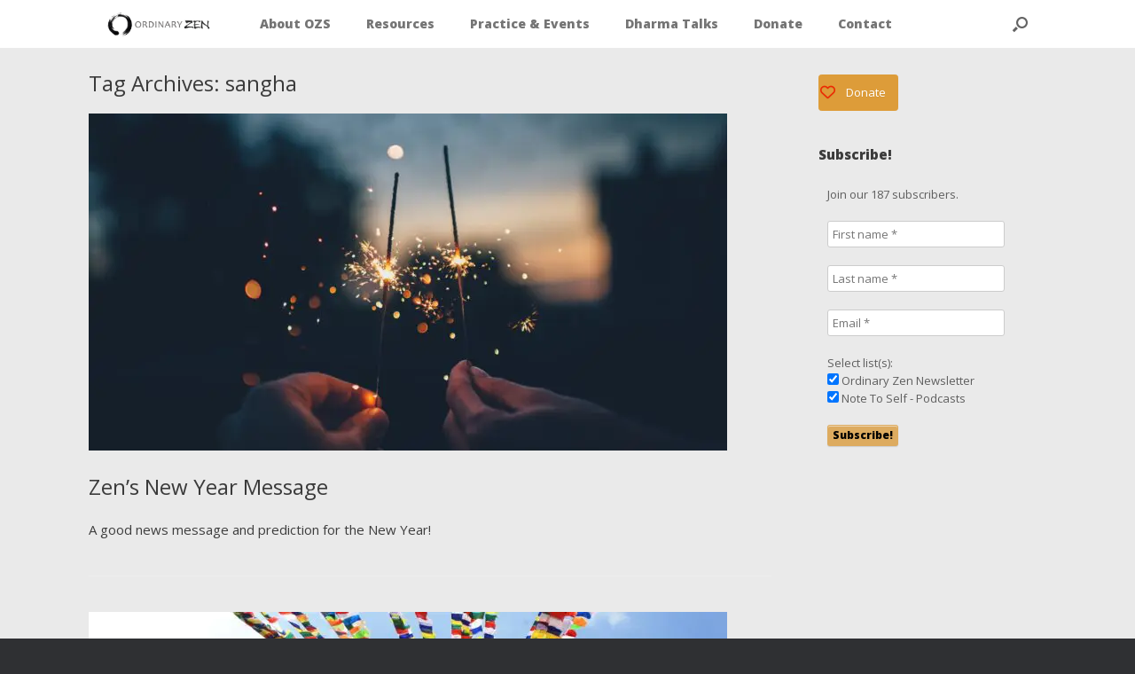

--- FILE ---
content_type: text/css
request_url: https://ordinaryzensangha.org/wp-content/uploads/siteorigin-widgets/sow-button-flat-fc9b78d90e7e.css?ver=6.9
body_size: 366
content:
.so-widget-sow-button-flat-fc9b78d90e7e .ow-button-base {
  zoom: 1;
}
.so-widget-sow-button-flat-fc9b78d90e7e .ow-button-base:before {
  content: '';
  display: block;
}
.so-widget-sow-button-flat-fc9b78d90e7e .ow-button-base:after {
  content: '';
  display: table;
  clear: both;
}
@media (max-width: 780px) {
  .so-widget-sow-button-flat-fc9b78d90e7e .ow-button-base.ow-button-align-left {
    text-align: center;
  }
  .so-widget-sow-button-flat-fc9b78d90e7e .ow-button-base.ow-button-align-left.ow-button-align-justify .sowb-button {
    display: inline-block;
  }
}
.so-widget-sow-button-flat-fc9b78d90e7e .ow-button-base .sowb-button {
  -ms-box-sizing: border-box;
  -moz-box-sizing: border-box;
  -webkit-box-sizing: border-box;
  box-sizing: border-box;
  -webkit-border-radius: 0.25em 0.25em 0.25em 0.25em;
  -moz-border-radius: 0.25em 0.25em 0.25em 0.25em;
  border-radius: 0.25em 0.25em 0.25em 0.25em;
  background: #dd9c39;
  border-width: 1px 0;
  border: 1px solid #dd9c39;
  color: #ffffff !important;
  font-size: 1em;
  
  padding: 1em;
  text-shadow: 0 1px 0 rgba(0, 0, 0, 0.05);
  padding-inline: 2em;
}
.so-widget-sow-button-flat-fc9b78d90e7e .ow-button-base .sowb-button > span {
  display: flex;
  justify-content: center;
}
.so-widget-sow-button-flat-fc9b78d90e7e .ow-button-base .sowb-button > span [class^="sow-icon-"] {
  font-size: 1.3em;
}
.so-widget-sow-button-flat-fc9b78d90e7e .ow-button-base .sowb-button.ow-icon-placement-top > span {
  flex-direction: column;
}
.so-widget-sow-button-flat-fc9b78d90e7e .ow-button-base .sowb-button.ow-icon-placement-right > span {
  flex-direction: row-reverse;
}
.so-widget-sow-button-flat-fc9b78d90e7e .ow-button-base .sowb-button.ow-icon-placement-bottom > span {
  flex-direction: column-reverse;
}
.so-widget-sow-button-flat-fc9b78d90e7e .ow-button-base .sowb-button.ow-icon-placement-left > span {
  align-items: start;
}
.so-widget-sow-button-flat-fc9b78d90e7e .ow-button-base .sowb-button.ow-button-hover:active,
.so-widget-sow-button-flat-fc9b78d90e7e .ow-button-base .sowb-button.ow-button-hover:hover {
  background: #e0a54a;
  border-color: #e0a54a;
  color: #ffffff !important;
}

--- FILE ---
content_type: text/css
request_url: https://ordinaryzensangha.org/wp-content/uploads/siteorigin-widgets/sow-button-flat-33e8fd0d34df.css?ver=6.9
body_size: 369
content:
.so-widget-sow-button-flat-33e8fd0d34df .ow-button-base {
  zoom: 1;
}
.so-widget-sow-button-flat-33e8fd0d34df .ow-button-base:before {
  content: '';
  display: block;
}
.so-widget-sow-button-flat-33e8fd0d34df .ow-button-base:after {
  content: '';
  display: table;
  clear: both;
}
@media (max-width: 780px) {
  .so-widget-sow-button-flat-33e8fd0d34df .ow-button-base.ow-button-align-left {
    text-align: center;
  }
  .so-widget-sow-button-flat-33e8fd0d34df .ow-button-base.ow-button-align-left.ow-button-align-justify .sowb-button {
    display: inline-block;
  }
}
.so-widget-sow-button-flat-33e8fd0d34df .ow-button-base .sowb-button {
  -ms-box-sizing: border-box;
  -moz-box-sizing: border-box;
  -webkit-box-sizing: border-box;
  box-sizing: border-box;
  -webkit-border-radius: 0.25em 0.25em 0.25em 0.25em;
  -moz-border-radius: 0.25em 0.25em 0.25em 0.25em;
  border-radius: 0.25em 0.25em 0.25em 0.25em;
  background: #dd9933;
  border-width: 1px 0;
  border: 1px solid #dd9933;
  color: #ffffff !important;
  font-size: 1em;
  
  padding: 1em;
  text-shadow: 0 1px 0 rgba(0, 0, 0, 0.05);
  padding-inline: 2em;
}
.so-widget-sow-button-flat-33e8fd0d34df .ow-button-base .sowb-button > span {
  display: flex;
  justify-content: center;
}
.so-widget-sow-button-flat-33e8fd0d34df .ow-button-base .sowb-button > span [class^="sow-icon-"] {
  font-size: 1.3em;
}
.so-widget-sow-button-flat-33e8fd0d34df .ow-button-base .sowb-button.ow-icon-placement-top > span {
  flex-direction: column;
}
.so-widget-sow-button-flat-33e8fd0d34df .ow-button-base .sowb-button.ow-icon-placement-right > span {
  flex-direction: row-reverse;
}
.so-widget-sow-button-flat-33e8fd0d34df .ow-button-base .sowb-button.ow-icon-placement-bottom > span {
  flex-direction: column-reverse;
}
.so-widget-sow-button-flat-33e8fd0d34df .ow-button-base .sowb-button.ow-icon-placement-left > span {
  align-items: start;
}
.so-widget-sow-button-flat-33e8fd0d34df .ow-button-base .sowb-button.ow-button-hover:active,
.so-widget-sow-button-flat-33e8fd0d34df .ow-button-base .sowb-button.ow-button-hover:hover {
  background: #e0a244;
  border-color: #e0a244;
  color: #ffffff !important;
}

--- FILE ---
content_type: application/javascript; charset=UTF-8
request_url: https://ordinaryzensangha.org/wp-content/uploads/hummingbird-assets/a7f782b636bdf4893b29c53e6e797a5e.js
body_size: 2790
content:
/**handles:um_fileupload**/
(w=>{w.fn.ajaxForm;var S={};S.fileapi=void 0!==w("<input type='file'/>").get(0).files,S.formdata=void 0!==window.FormData,w.fn.uploadFile=function(e){var t=w.extend({url:"",method:"POST",enctype:"multipart/form-data",formData:null,formData:{},returnType:null,allowedTypes:"*",fileName:"file",dynamicFormData:function(){return{}},maxFileSize:-1,maxFileCount:-1,multiple:!0,dragDrop:!0,autoSubmit:!0,showCancel:!0,showAbort:!0,showDone:!0,showDelete:!1,showError:!0,showStatusAfterSuccess:!0,showStatusAfterError:!0,showFileCounter:!0,fileCounterStyle:"). ",showProgress:!1,onSelect:function(e){return!0},onSubmit:function(e,r){},onSuccess:function(e,r,t){},onError:function(e,r,t){},deleteCallback:!1,afterUploadAll:!1,uploadButtonClass:"upload",dragDropStr:"",abortStr:"Abort",cancelStr:"Cancel",deletelStr:"Delete",doneStr:"Done",multiDragErrorStr:"Multiple File Drag &amp; Drop is not allowed.",extErrorStr:"",sizeErrorStr:"",uploadErrorStr:"Upload is not allowed",maxFileCountErrorStr:""},e),o=(this.fileCounter=1,this.selectedFiles=0,this.fCounter=0,this.sCounter=0,this.tCounter=0,"upload-"+(new Date).getTime()),a=(this.formGroup=o,this.hide(),this.errorLog=w("<div></div>"),this.after(this.errorLog),this.responses=[],S.formdata||(t.dragDrop=!1),S.formdata||(t.multiple=!1),this),s=w("<div>"+w(this).html()+"</div>"),r=(w(s).addClass(t.uploadButtonClass),!function e(){var r;w.fn.ajaxForm?(t.dragDrop?(r=w('<div class="ajax-upload-dragdrop" style="vertical-align:top;"></div>'),w(a).before(r),w(r).append(s),w(r).prepend(w(t.dragDropStr)),i(a,t,r)):w(a).before(s),v(a,o,t,s)):window.setTimeout(e,10)}(),this.startUpload=function(){w("."+this.formGroup).each(function(e,r){w(this).is("form")&&w(this).submit()})},this.stopUpload=function(){w(".upload-red").each(function(e,r){w(this).hasClass(a.formGroup)&&w(this).click()})},!(this.getResponses=function(){return this.responses}));function p(){t.afterUploadAll&&!r&&(r=!0,function e(){0!=a.sCounter&&a.sCounter+a.fCounter==a.tCounter?(t.afterUploadAll(a),r=!1):window.setTimeout(e,100)}())}function i(r,t,o){o.on("dragenter",function(e){e.stopPropagation(),e.preventDefault(),w(this).css("border","2px dashed #ddd")}),o.on("dragover",function(e){e.stopPropagation(),e.preventDefault()}),o.on("drop",function(e){w(this).css("border","2px dashed #ddd"),e.preventDefault(),r.errorLog.html("");var e=e.originalEvent.dataTransfer.files;!t.multiple&&1<e.length?t.showError&&w("<div class='um-error-block'>"+t.multiDragErrorStr+"</div>").appendTo(r.errorLog):0!=t.onSelect(e)&&h(t,r,e)}),w(document).on("dragenter",function(e){e.stopPropagation(),e.preventDefault()}),w(document).on("dragover",function(e){e.stopPropagation(),e.preventDefault(),o.css("border","2px dashed #ddd")}),w(document).on("drop",function(e){e.stopPropagation(),e.preventDefault(),o.css("border","2px dashed #ddd")})}function n(e){var r="",e=e/1024,t,r;r=1024<parseInt(e)?(e/1024).toFixed(2)+" MB":e.toFixed(2)+" KB"}function c(e){for(var r=[],r,t=(r=("string"==jQuery.type(e)?e:w.param(e)).split("&")).length,o=[],a,s,a=0;a<t;a++)r[a]=r[a].replace(/\+/g," "),s=r[a].split("="),o.push([decodeURIComponent(s[0]),decodeURIComponent(s[1])]);return o}function h(e,r,t){for(var o=0;o<t.length;o++)if(f(r,e,t[o].name))if(-1!=e.maxFileSize&&t[o].size>e.maxFileSize)e.showError&&w("<div class='um-error-block'>"+e.sizeErrorStr+"</div>").appendTo(r.errorLog);else if(-1!=e.maxFileCount&&r.selectedFiles>=e.maxFileCount)e.showError&&w("<div class='um-error-block'>"+e.maxFileCountErrorStr+"</div>").appendTo(r.errorLog);else{r.selectedFiles++;var a=e,s=new FormData,i=e.fileName.replace("[]",""),i=(s.append(i,t[o]),e.formData);if(i)for(var n=c(i),l=0;l<n.length;l++)n[l]&&s.append(n[l][0],n[l][1]);a.fileData=s;var i=new g(r,e),d="",d=e.showFileCounter?r.fileCounter+e.fileCounterStyle+t[o].name:t[o].name,u=w("<form style='display:block; position:absolute;left: 150px;' class='"+r.formGroup+"' method='"+e.method+"' action='"+e.url+"' enctype='"+e.enctype+"'></form>"),p=(u.appendTo("body"),[]);p.push(t[o].name),b(u,a,i,p,r),r.fileCounter++}else e.showError&&w("<div class='um-error-block'>"+e.extErrorStr+"</div>").appendTo(r.errorLog)}function f(e,r,t){var o=r.allowedTypes.toLowerCase().split(","),t=t.split(".").pop().toLowerCase();return!("*"!=r.allowedTypes&&jQuery.inArray(t,o)<0)}function m(a,e){var s;a.showFileCounter&&(s=w(".upload-filename").length,e.fileCounter=s+1,w(".upload-filename").each(function(e,r){var t=w(this).html().split(a.fileCounterStyle),o=parseInt(t[0])-1,t=s+a.fileCounterStyle+t[1];w(this).html(t),s--}))}function v(i,n,l,d){var e="ajax-upload-id-"+(new Date).getTime(),u=w("<form method='"+l.method+"' action='"+l.url+"' enctype='"+l.enctype+"'></form>"),r="<input type='file' id='"+e+"' name='"+l.fileName+"'/>",e=(l.multiple&&(l.fileName.indexOf("[]")!=l.fileName.length-2&&(l.fileName+="[]"),r="<input type='file' id='"+e+"' name='"+l.fileName+"' multiple/>"),w(r).appendTo(u)),t=(e.change(function(){i.errorLog.html("");var e=l.allowedTypes.toLowerCase().split(","),r=[];if(this.files){for(s=0;s<this.files.length;s++)r.push(this.files[s].name);if(0==l.onSelect(this.files))return}else{var t=w(this).val(),o=[];if(r.push(t),!f(i,l,t))return void(l.showError&&w("<div class='um-error-block'>"+l.extErrorStr+"</div>").appendTo(i.errorLog));if(o.push({name:t,size:"NA"}),0==l.onSelect(o))return}if(m(l,i),d.unbind("click"),u.hide(),v(i,n,l,d),u.addClass(n),S.fileapi&&S.formdata){u.removeClass(n);var t=this.files;h(l,i,t)}else{for(var a="",s=0,o;s<r.length;s++)l.showFileCounter?a+=i.fileCounter+l.fileCounterStyle+r[s]+"<br>":a+=r[s]+"<br>",i.fileCounter++;-1!=l.maxFileCount&&i.selectedFiles+r.length>l.maxFileCount?l.showError&&w("<div class='um-error-block'>"+l.maxFileCountErrorStr+"</div>").appendTo(i.errorLog):(i.selectedFiles+=r.length,(o=new g(i,l)).filename.html(a),b(u,l,o,r,i))}}),u.css({margin:0,padding:0}),w(d).width()+10),o=d.height()+10;d.css({position:"relative",overflow:"hidden",cursor:"default"}),e.css({position:"absolute",cursor:"pointer",top:"0px",width:"100%",height:"34px",left:"0px","z-index":"100",opacity:"0.0",filter:"alpha(opacity=0)","-ms-filter":"alpha(opacity=0)","-khtml-opacity":"0.0","-moz-opacity":"0.0"}),u.appendTo(d)}function g(e,r){return this.statusbar=w("<div class='upload-statusbar'></div>"),this.progressDiv=w("<div class='upload-progress'>").appendTo(this.statusbar).hide(),this.progressbar=w("<div class='upload-bar "+e.formGroup+"'></div>").appendTo(this.progressDiv),this.abort=w("<div class='upload-red "+e.formGroup+"'>"+r.abortStr+"</div>").appendTo(this.statusbar).hide(),this.cancel=w("<div class='upload-red'>"+r.cancelStr+"</div>").appendTo(this.statusbar).hide(),this.done=w("<div class='upload-green'>"+r.doneStr+"</div>").appendTo(this.statusbar).hide(),this.del=w("<div class='upload-red'>"+r.deletelStr+"</div>").appendTo(this.statusbar).hide(),e.errorLog.after(this.statusbar),this}function b(i,n,l,d,u){var e=null,r={cache:!1,contentType:!1,processData:!1,forceSync:!1,data:n.formData,formData:n.fileData,dataType:n.returnType,beforeSubmit:function(e,r,t){if(0==n.onSubmit.call(this,d))return l.statusbar.append("<div class='um-error-block'>"+n.uploadErrorStr+"</div>"),l.cancel.show(),i.remove(),l.cancel.click(function(){l.statusbar.remove()}),!1;var o=n.dynamicFormData();if(o){var a=c(o);if(a)for(var s=0;s<a.length;s++)a[s]&&(null!=n.fileData?t.formData.append(a[s][0],a[s][1]):t.data[a[s][0]]=a[s][1])}return u.tCounter+=d.length,p(),!0},beforeSend:function(e,r){l.progressDiv.show(),l.cancel.hide(),l.done.hide(),n.showAbort&&(l.abort.show(),l.abort.click(function(){e.abort(),u.selectedFiles-=d.length})),S.formdata?l.progressbar.width("1%"):l.progressbar.width("5%")},uploadProgress:function(e,r,t,o){var a=(o=98<o?98:o)+"%";1<o&&l.progressbar.width(a),n.showProgress&&(l.progressbar.html(a),l.progressbar.css("text-align","center"))},success:function(e,r,t){u.responses.push(e),l.progressbar.width("100%"),n.showProgress&&(l.progressbar.html("100%"),l.progressbar.css("text-align","center")),l.abort.hide(),n.onSuccess.call(this,d,e,t),n.showStatusAfterSuccess?(n.showDone?(l.done.show(),l.done.click(function(){l.statusbar.hide("slow"),l.statusbar.remove()})):l.done.hide(),n.showDelete?(l.del.show(),l.del.click(function(){l.statusbar.hide().remove(),n.deleteCallback&&n.deleteCallback.call(this,e,l),u.selectedFiles-=d.length,m(n,u)})):l.del.hide()):(l.statusbar.hide("slow"),l.statusbar.remove()),i.remove(),u.sCounter+=d.length},error:function(e,r,t){l.abort.hide(),"abort"==e.statusText?(l.statusbar.hide("slow").remove(),m(n,u)):(n.onError.call(this,d,r,t),n.showStatusAfterError?(l.progressDiv.hide(),l.statusbar.append("<span class='um-error-block'>ERROR: "+t+"</span>")):(l.statusbar.hide(),l.statusbar.remove()),u.selectedFiles-=d.length),i.remove(),u.fCounter+=d.length}};n.autoSubmit?i.ajaxSubmit(r):(n.showCancel&&(l.cancel.show(),l.cancel.click(function(){i.remove(),l.statusbar.remove(),u.selectedFiles-=d.length,m(n,u)})),i.ajaxForm(r))}return this}})(jQuery);

--- FILE ---
content_type: application/javascript; charset=UTF-8
request_url: https://ordinaryzensangha.org/wp-content/uploads/hummingbird-assets/e5f2df0c94dc8204c9f30390a5d76eb2.js
body_size: 3935
content:
/**handles:mec-events-script**/
var datepicker_format="yy-mm-dd";function trigger_period_picker(){jQuery(".mec-date-picker-start").datepicker({changeYear:!0,changeMonth:!0,dateFormat:"yy-mm-dd",gotoCurrent:!0,yearRange:"c-1:c+5",onSelect:function(e){var e=new Date(e),e=new Date(e.getTime()),t=jQuery(this).next();t.datepicker("option","minDate",e),t.datepicker("option","maxDate","+5y")}}),jQuery(".mec-date-picker-end").datepicker({changeYear:!0,changeMonth:!0,dateFormat:"yy-mm-dd",gotoCurrent:!0,yearRange:"c-1:c+5"})}function mec_location_toggle(){"0"!=jQuery("#mec_location_id").val()?jQuery("#mec_location_new_container").hide():jQuery("#mec_location_new_container").show()}function mec_organizer_toggle(){"0"!=jQuery("#mec_organizer_id").val()?jQuery("#mec_organizer_new_container").hide():jQuery("#mec_organizer_new_container").show()}function mec_repeat_toggle(){jQuery("#mec_repeat").is(":checked")?jQuery(".mec-form-repeating-event-row").show():jQuery(".mec-form-repeating-event-row").hide()}function mec_repeat_type_toggle(){var e=jQuery("#mec_repeat_type").val();"certain_weekdays"==e?(jQuery("#mec_repeat_interval_container").hide(),jQuery("#mec_repeat_certain_weekdays_container").show(),jQuery("#mec_exceptions_in_days_container").hide(),jQuery("#mec_end_wrapper").show(),jQuery("#mec-advanced-wraper").hide()):"custom_days"==e?(jQuery("#mec_repeat_interval_container").hide(),jQuery("#mec_repeat_certain_weekdays_container").hide(),jQuery("#mec_exceptions_in_days_container").show(),jQuery("#mec_end_wrapper").hide(),jQuery("#mec-advanced-wraper").hide()):"advanced"==e?(jQuery("#mec_repeat_interval_container").hide(),jQuery("#mec_repeat_certain_weekdays_container").hide(),jQuery("#mec_exceptions_in_days_container").hide(),jQuery("#mec_end_wrapper").show(),jQuery("#mec-advanced-wraper").show()):("daily"!=e&&"weekly"!=e&&"monthly"!=e?jQuery("#mec_repeat_interval_container").hide():jQuery("#mec_repeat_interval_container").show(),jQuery("#mec_repeat_certain_weekdays_container").hide(),jQuery("#mec_exceptions_in_days_container").hide(),jQuery("#mec_end_wrapper").show(),jQuery("#mec-advanced-wraper").hide())}function mec_in_days_remove(e){jQuery("#mec_in_days_row"+e).remove()}function mec_in_days_edit(e){var t,a,i=jQuery("#mec_in_days_row"+e).find(jQuery("input[type=hidden]")).val().split(":"),_=i[2].split("-"),n=i[3].split("-"),c=jQuery("#mec-in-days-form");jQuery("#mec_exceptions_in_days_start_date").val(i[0]),jQuery("#mec_exceptions_in_days_end_date").val(i[1]),jQuery("#mec_exceptions_in_days_start_hour").val(parseInt(_[0])),jQuery("#mec_exceptions_in_days_start_minutes").val(parseInt(_[1])),jQuery("#mec_exceptions_in_days_start_ampm").val(_[2]),jQuery("#mec_exceptions_in_days_end_hour").val(parseInt(n[0])),jQuery("#mec_exceptions_in_days_end_minutes").val(parseInt(n[1])),jQuery("#mec_exceptions_in_days_end_ampm").val(n[2]),c.removeClass("mec-in-days-add-mode").addClass("mec-in-days-edit-mode").data("modify",e)}function mec_not_in_days_remove(e){jQuery("#mec_not_in_days_row"+e).remove()}function mec_bookings_unlimited_toggle(){jQuery("#mec_bookings_limit").toggleClass("mec-util-hidden")}function mec_hourly_schedule_add_day_listener(){jQuery(".mec-add-hourly-schedule-day-button").each(function(){jQuery(this).off("click").on("click",function(){var e=jQuery(this).data("key"),t=jQuery(this).data("raw"),a=jQuery(this).data("append"),i=jQuery(e).val(),t=jQuery(t).html().replace(/:d:/g,i).replace(/:dd:/g,parseInt(i)+1);jQuery(a).append(t),jQuery(e).val(parseInt(i)+1),mec_hourly_schedule_listeners()}),mec_hourly_schedule_listeners()})}function mec_hourly_schedule_listeners(){jQuery(".mec-add-hourly-schedule-button").off("click").on("click",function(){var e=jQuery(this).data("prefix"),t=jQuery(this).data("day"),a=jQuery("#"+e+"mec_new_hourly_schedule_key"+t),i=a.val(),_=jQuery("#"+e+"mec_new_hourly_schedule_raw"+t).html().replace(/:i:/g,i).replace(/:d:/g,t).replace(),n,c=e+"-hourly_schedules-"+t+"-schedules-"+i+"-description",_;_=(_=_.replace(e+"-hourly_schedules-"+t+"-schedules-:i:-description",c)).replace(":k:",i),jQuery("#"+e+"mec_hourly_schedules"+t).append(_),a.val(parseInt(i)+1),wp.editor.initialize("mec"+c,{tinymce:{wpautop:!0,plugins:"charmap colorpicker compat3x directionality fullscreen hr image lists media paste tabfocus textcolor wordpress wpautoresize wpdialogs wpeditimage wpemoji wpgallery wplink wptextpattern wpview",toolbar1:"bold italic underline strikethrough | bullist numlist | blockquote hr wp_more | alignleft aligncenter alignright | link unlink | fullscreen | wp_adv",toolbar2:"formatselect alignjustify forecolor | pastetext removeformat charmap | outdent indent | undo redo | wp_help"},quicktags:!0,mediaButtons:!1})})}function mec_hourly_schedule_remove(e,t,a){jQuery("#"+a+"mec_hourly_schedule_row"+e+"_"+t).remove()}function mec_hourly_schedule_day_remove(e,t){jQuery("#"+t+"mec_meta_box_hourly_schedule_day_"+e).remove()}function mec_ticket_remove(e){jQuery("#mec_ticket_row"+e).remove()}function mec_set_event_color(t){try{jQuery("#mec_event_color").wpColorPicker("color","#"+t)}catch(e){jQuery("#mec_event_color").val(t)}}function mec_remove_fee(e){jQuery("#mec_fee_row"+e).remove()}function mec_remove_ticket_variation(e,t){jQuery("#mec_"+t+"_row"+e).remove()}function add_variation_per_ticket(e){var t=jQuery("#mec_new_variation_per_ticket_key"),a=t.val(),i=jQuery("#mec_new_variation_per_ticket_raw"+e).html().replace(/:v:/g,a);jQuery("#mec_ticket_variations_list"+e).append(i),t.val(parseInt(a)+1)}function mec_reg_fields_option_listeners(){jQuery("button.mec-reg-field-add-option").off("click").on("click",function(){var e=jQuery(this).data("field-id"),t=jQuery("#mec_new_reg_field_option_key_"+e).val(),a=jQuery("#mec_reg_field_option").html().replace(/:i:/g,t).replace(/:fi:/g,e);jQuery("#mec_reg_fields_"+e+"_options_container").append(a),jQuery("#mec_new_reg_field_option_key_"+e).val(parseInt(t)+1)}),void 0!==jQuery.fn.sortable&&(jQuery("#mec_reg_form_fields").sortable({handle:".mec_reg_field_sort"}),jQuery(".mec_reg_fields_options_container").sortable({handle:".mec_reg_field_option_sort"}),jQuery(".mec-hourly-schedule-days").sortable({handle:"h4"}),jQuery(".mec-hourly-schedule-schedules").sortable({}))}function mec_reg_fields_option_remove(e,t){jQuery("#mec_reg_fields_option_"+e+"_"+t).remove()}function mec_reg_fields_remove(e){jQuery("#mec_reg_fields_"+e).remove()}function mec_handle_add_price_date_button(e){var e=jQuery(e).data("key"),t=jQuery("#mec_new_ticket_price_key_"+e).val(),a=jQuery("#mec_new_ticket_price_raw_"+e).html().replace(/:i:/g,e).replace(/:j:/g,t);jQuery("#mec-ticket-price-dates-"+e).append(a),jQuery("#mec_new_ticket_price_key_"+e).val(parseInt(t)+1),jQuery("#mec-ticket-price-dates-"+e+" .new_added").datepicker({changeYear:!0,changeMonth:!0,dateFormat:datepicker_format,gotoCurrent:!0,yearRange:"c-3:c+5"})}function mec_ticket_price_remove(e,t){jQuery("#mec_ticket_price_raw_"+e+"_"+t).remove()}function mec_event_fields_option_listeners(){jQuery("button.mec-event-field-add-option").off("click").on("click",function(){var e=jQuery(this).data("field-id"),t=jQuery("#mec_new_event_field_option_key_"+e).val(),a=jQuery("#mec_event_field_option").html().replace(/:i:/g,t).replace(/:fi:/g,e);jQuery("#mec_event_fields_"+e+"_options_container").append(a),jQuery("#mec_new_event_field_option_key_"+e).val(parseInt(t)+1)}),void 0!==jQuery.fn.sortable&&(jQuery("#mec_event_form_fields").sortable({handle:".mec_event_field_sort"}),jQuery(".mec_event_fields_options_container").sortable({handle:".mec_event_field_option_sort"}))}function mec_event_fields_option_remove(e,t){jQuery("#mec_event_fields_option_"+e+"_"+t).remove()}function mec_event_fields_remove(e){jQuery("#mec_event_fields_"+e).remove()}function mec_bfixed_fields_option_listeners(){jQuery("button.mec-bfixed-field-add-option").off("click").on("click",function(){var e=jQuery(this).data("field-id"),t=jQuery("#mec_new_bfixed_field_option_key_"+e).val(),a=jQuery("#mec_bfixed_field_option").html().replace(/:i:/g,t).replace(/:fi:/g,e);jQuery("#mec_bfixed_fields_"+e+"_options_container").append(a),jQuery("#mec_new_bfixed_field_option_key_"+e).val(parseInt(t)+1)}),void 0!==jQuery.fn.sortable&&(jQuery("#mec_bfixed_form_fields").sortable({handle:".mec_bfixed_field_sort"}),jQuery(".mec_bfixed_fields_options_container").sortable({handle:".mec_bfixed_field_option_sort"}))}function mec_bfixed_fields_option_remove(e,t){jQuery("#mec_bfixed_fields_option_"+e+"_"+t).remove()}function mec_bfixed_fields_remove(e){jQuery("#mec_bfixed_fields_"+e).remove()}function mec_additional_organizers_listeners(){jQuery("#mec_additional_organizers_add").off("click").on("click",function(){var e=jQuery(".mec-additional-organizers select").val(),t=jQuery(".mec-additional-organizers select option:selected").text(),a=jQuery(this).data("sort-label"),i=jQuery(this).data("remove-label");jQuery(".mec-additional-organizers-list").append('<li><span class="mec-additional-organizer-sort">'+a+'</span> <span onclick="mec_additional_organizers_remove(this);" class="mec-additional-organizer-remove">'+i+'</span><input type="hidden" name="mec[additional_organizer_ids][]" value="'+e+'"><span class="mec_orgz_item_name">'+t+"</span></li>"),mec_additional_organizers_listeners()}),void 0!==jQuery.fn.sortable&&jQuery(".mec-additional-organizers-list").sortable({handle:".mec-additional-organizer-sort"})}function mec_additional_organizers_remove(e){jQuery(e).parent().remove()}function mec_faq_remove(e){jQuery("#mec_faq_row"+e).remove()}jQuery(document).ready(function(s){var e;s(".mec_upload_image_button").click(function(e){e.preventDefault();var e=wp.ajax.settings.url,e=(wp.ajax.settings.url=e+"?mec_fes=1",s(this).data("post-id")),t=(e&&-1!==e&&(wp.media.model.settings.post.id=e),-1===e&&(wp.media.model.settings.post.id=null),"mec_thumbnail_img"),a="mec_thumbnail",i;s(this).data("preview-id")&&(t=s(this).data("preview-id")),s(this).data("input-id")&&(a=s(this).data("input-id")),i=wp.media(),console.log(i),i.on("select",function(){var e=i.state().get("selection").first();s("#"+t).html('<img src="'+e.attributes.url+'" style="max-width: 100%;" />'),s("#"+a).val(e.attributes.url),s(".mec_remove_image_button").toggleClass("mec-util-hidden"),i.close()}),i.open()}),s(".mec_remove_image_button").click(function(e){e.preventDefault();var e="mec_thumbnail_img",t="mec_thumbnail";s(this).data("preview-id")&&(e=s(this).data("preview-id")),s(this).data("input-id")&&(t=s(this).data("input-id")),s("#"+e).html(""),s("#"+t).val(""),s(".mec_remove_image_button").toggleClass("mec-util-hidden")}),s(".mec_location_upload_image_button").click(function(e){var t;e.preventDefault(),(t=wp.media()).on("select",function(){var e=t.state().get("selection").first();s("#mec_location_thumbnail_img").html('<img src="'+e.attributes.url+'" />'),s("#mec_location_thumbnail").val(e.attributes.url),s(".mec_location_remove_image_button").toggleClass("mec-util-hidden"),t.close()}),t.open()}),s(".mec_location_remove_image_button").click(function(e){e.preventDefault(),s("#mec_location_thumbnail_img").html(""),s("#mec_location_thumbnail").val(""),s(".mec_location_remove_image_button").toggleClass("mec-util-hidden")}),s(".mec_organizer_upload_image_button").click(function(e){var t;e.preventDefault(),(t=wp.media()).on("select",function(){var e=t.state().get("selection").first();s("#mec_organizer_thumbnail_img").html('<img src="'+e.attributes.url+'" />'),s("#mec_organizer_thumbnail").val(e.attributes.url),s(".mec_organizer_remove_image_button").toggleClass("mec-util-hidden"),t.close()}),t.open()}),s(".mec_organizer_remove_image_button").click(function(e){e.preventDefault(),s("#mec_organizer_thumbnail_img").html(""),s("#mec_organizer_thumbnail").val(""),s(".mec_organizer_remove_image_button").toggleClass("mec-util-hidden")}),s("#mec_fes_remove_image_button").click(function(e){e.preventDefault(),s("#mec_fes_thumbnail_img").html(""),s("#mec_fes_thumbnail").val(""),s("#mec_featured_image_file").val(""),s("#mec_fes_remove_image_button").addClass("mec-util-hidden")}),s("#mec_fes_location_remove_image_button").click(function(e){e.preventDefault(),s("#mec_fes_location_thumbnail_img").html(""),s("#mec_fes_location_thumbnail").val(""),s("#mec_fes_location_thumbnail_file").val(""),s("#mec_fes_location_remove_image_button").addClass("mec-util-hidden")}),s("#mec_fes_organizer_remove_image_button").click(function(e){e.preventDefault(),s("#mec_fes_organizer_thumbnail_img").html(""),s("#mec_fes_organizer_thumbnail").val(""),s("#mec_fes_organizer_thumbnail_file").val(""),s("#mec_fes_organizer_remove_image_button").addClass("mec-util-hidden")}),"undefined"!=typeof mec_admin_localize?void 0!==(e=mec_admin_localize.datepicker_format.split("&"))[0]&&2==e.length&&(datepicker_format=e[0]):"undefined"!=typeof mecdata&&void 0!==(e=mecdata.datepicker_format.split("&"))[0]&&2==e.length&&(datepicker_format=e[0]),s('[id^="mec-book-form-btn-step"]').on("click",function(){setTimeout(function(){s.fn.datepicker&&"date"!==s(".mec-date-picker").prop("type")&&s(".mec-date-picker").datepicker({changeYear:!0,changeMonth:!0,dateFormat:datepicker_format,gotoCurrent:!0,yearRange:"c-3:c+5"})},1e3)}),s.fn.datepicker&&(s(".mec-date-picker").datepicker({changeYear:!0,changeMonth:!0,dateFormat:datepicker_format,gotoCurrent:!0,yearRange:"c-3:c+5"}),s("#mec_start_date").datepicker({changeYear:!0,changeMonth:!0,dateFormat:datepicker_format,gotoCurrent:!0,yearRange:"c-3:c+5",onSelect:function(e,t){var a=s("#mec_end_date");e!==t.lastVal&&a.datepicker("option","minDate",e),""===a.val()&&a.val(e)}}),s("#mec_end_date").datepicker({changeYear:!0,changeMonth:!0,dateFormat:datepicker_format,gotoCurrent:!0,yearRange:"c-3:c+5",onSelect:function(e,t){var a=s("#mec_start_date");e!==t.lastVal&&a.datepicker("option","maxDate",e),""===a.val()&&a.val(e)}}),s("#mec_date_repeat_end_at_date").datepicker({changeYear:!0,changeMonth:!0,dateFormat:datepicker_format,gotoCurrent:!0,yearRange:"c-3:c+5"}),s(".mec_date_picker_dynamic_format").datepicker({changeYear:!0,changeMonth:!0,dateFormat:datepicker_format,gotoCurrent:!0,yearRange:"c-3:c+5"}),s(".mec_date_picker").datepicker({changeYear:!0,changeMonth:!0,dateFormat:"yy-mm-dd",gotoCurrent:!0,yearRange:"c-3:c+5"}),s(".mec_date_picker_dynamic_format_start").datepicker({changeYear:!0,changeMonth:!0,dateFormat:datepicker_format,gotoCurrent:!0,yearRange:"c-1:c+5",onSelect:function(e){var e=new Date(e),e=new Date(e.getTime()),t=s(this).next();t.datepicker("option","minDate",e),t.datepicker("option","maxDate","+5y")}}),s(".mec_date_picker_dynamic_format_end").datepicker({changeYear:!0,changeMonth:!0,dateFormat:datepicker_format,gotoCurrent:!0,yearRange:"c-1:c+5"}),trigger_period_picker()),s.fn.wpColorPicker&&jQuery(".mec-color-picker").wpColorPicker(),s("#mec_location_id").on("change",function(){mec_location_toggle()}),s("#mec_organizer_id").on("change",function(){mec_organizer_toggle();var e=parseInt(s(this).val()),t=s(this).parent().parent().find("#mec-additional-organizer-wrap");1!=e?t.show():t.hide()}),mec_location_toggle(),mec_organizer_toggle(),s("#mec_repeat").on("change",function(){mec_repeat_toggle()}),mec_repeat_toggle(),s("#mec_repeat_type").on("change",function(){mec_repeat_type_toggle()}),mec_repeat_type_toggle(),s("#mec_bookings_limit_unlimited").on("change",function(){mec_bookings_unlimited_toggle()}),s("#mec_add_in_days").on("click",function(){var e=s(this).data("allday"),t=s("#mec_exceptions_in_days_start_date").val(),a,i,_,n,c,r,o,l,t,i,_,n;return""!==t&&""!==(a=s("#mec_exceptions_in_days_end_date").val())&&(l=t+":"+a+":"+(i=1===(i=s("#mec_exceptions_in_days_start_hour").val()).length?"0"+i:i)+"-"+(_=1===(_=s("#mec_exceptions_in_days_start_minutes").val()).length?"0"+_:_)+"-"+(n=void 0===(n=s("#mec_exceptions_in_days_start_ampm").val())?"":n)+":"+(c=1===(c=s("#mec_exceptions_in_days_end_hour").val()).length?"0"+c:c)+"-"+(r=1===(r=s("#mec_exceptions_in_days_end_minutes").val()).length?"0"+r:r)+"-"+(o=void 0===(o=s("#mec_exceptions_in_days_end_ampm").val())?"":o),t=t+' <span class="mec-time-picker-label '+(e?"mec-util-hidden":"")+'">'+i+":"+_+" "+n+"</span> - "+a+' <span class="mec-time-picker-label '+(e?"mec-util-hidden":"")+'">'+c+":"+r+" "+o+"</span>",!(0<s('#mec_in_days input[value="'+l+'"]').length))&&(_=(i=s("#mec_new_in_days_key")).val(),n=s("#mec_new_in_days_raw").html().replace(/:i:/g,_).replace(/:val:/g,l).replace(/:label:/g,t),s("#mec_in_days").append(n),void i.val(parseInt(_)+1))}),s("#mec_edit_in_days").on("click",function(){var e=s("#mec-in-days-form"),t=e.data("modify"),t=s("#mec_in_days_row"+t),a=s(this).data("allday"),i=s("#mec_exceptions_in_days_start_date").val(),_,n,c,r,o,l,d,m,i;return""!==i&&""!==(_=s("#mec_exceptions_in_days_end_date").val())&&(m=i+":"+_+":"+(n=1===(n=s("#mec_exceptions_in_days_start_hour").val()).length?"0"+n:n)+"-"+(c=1===(c=s("#mec_exceptions_in_days_start_minutes").val()).length?"0"+c:c)+"-"+(r=void 0===(r=s("#mec_exceptions_in_days_start_ampm").val())?"":r)+":"+(o=1===(o=s("#mec_exceptions_in_days_end_hour").val()).length?"0"+o:o)+"-"+(l=1===(l=s("#mec_exceptions_in_days_end_minutes").val()).length?"0"+l:l)+"-"+(d=void 0===(d=s("#mec_exceptions_in_days_end_ampm").val())?"":d),i=i+' <span class="mec-time-picker-label '+(a?"mec-util-hidden":"")+'">'+n+":"+c+" "+r+"</span> - "+_+' <span class="mec-time-picker-label '+(a?"mec-util-hidden":"")+'">'+o+":"+l+" "+d+"</span>",t.find(s("input[type=hidden]")).val(m),t.find(s(".mec-in-days-day")).html(i),e.parent().find(s("input[type=text]")).val(""),void e.removeClass("mec-in-days-edit-mode").addClass("mec-in-days-add-mode").removeData("modify"))}),s("#mec_cancel_in_days").on("click",function(){var e=s("#mec-in-days-form");e.parent().find(s("input[type=text]")).val(""),e.removeClass("mec-in-days-edit-mode").addClass("mec-in-days-add-mode").removeData("modify")}),s("#mec_add_not_in_days").on("click",function(){var e=s("#mec_exceptions_not_in_days_date").val();if(""===e)return!1;let t=e.replaceAll("-","");t=(t=t.replaceAll("/","")).replaceAll(".","");var a=s("#mec_not_in_days"),i=s("#mec_new_not_in_days_key"),_="mec-date-"+t,_,e;a.find(s("."+_)).length||(_=i.val(),e=s("#mec_new_not_in_days_raw").html().replace(/:i:/g,_).replace(/:d:/g,t).replace(/:val:/g,e),a.append(e),i.val(parseInt(_)+1))}),s("#mec_add_ticket_button").on("click",function(){var e=s("#mec_new_ticket_key"),t=e.val(),a=s("#mec_new_ticket_raw").html().replace(/:i:/g,t);s("#mec_tickets").append(a),e.val(parseInt(t)+1),s(".mec_add_price_date_button").off("click").on("click",function(){mec_handle_add_price_date_button(this)}),s.each(s(".mec-select2"),function(e,t){0<s(t).attr("name").search(":i:")||void 0===s(t).data("select2-id")&&s(t).select2()}),trigger_period_picker()}),s(".mec_add_price_date_button").off("click").on("click",function(){mec_handle_add_price_date_button(this)}),mec_hourly_schedule_add_day_listener(),s("#mec_add_fee_button").on("click",function(){var e=s("#mec_new_fee_key").val(),t=s("#mec_new_fee_raw").html().replace(/:i:/g,e);s("#mec_fees_list").append(t),s("#mec_new_fee_key").val(parseInt(e)+1)}),s("#mec_add_ticket_variation_button").on("click",function(){var e=s("#mec_new_ticket_variation_key").val(),t=s("#mec_new_ticket_variation_raw").html().replace(/:i:/g,e);s("#mec_ticket_variations_list").append(t),s("#mec_new_ticket_variation_key").val(parseInt(e)+1)}),s(".mec-form-row.mec-available-color-row span").on("click",function(){s(".mec-form-row.mec-available-color-row span").removeClass("color-selected"),s(this).addClass("color-selected")}),s("#mec_reg_form_field_types button").on("click",function(){var e=s(this).data("type"),t,e;return!("mec_email"==e&&s("#mec_reg_form_fields").find('input[value="mec_email"][type="hidden"]').length||"name"==e&&s("#mec_reg_form_fields").find('input[value="name"][type="hidden"]').length)&&(t=s("#mec_new_reg_field_key").val(),e=s("#mec_reg_field_"+e).html().replace(/:i:/g,t),s("#mec_reg_form_fields").append(e),s("#mec_new_reg_field_key").val(parseInt(t)+1),void mec_reg_fields_option_listeners())}),mec_reg_fields_option_listeners(),s("#mec-advanced-wraper ul > ul > li").click(function(){""==s(this).attr("class")?s(this).attr("class","mec-active"):s(this).attr("class",""),s("#mec_date_repeat_advanced").val(s("#mec-advanced-wraper div:first-child > ul").find(".mec-active").find("span").text().slice(0,-1))}),s("#mec_event_form_field_types button").on("click",function(){var e=s(this).data("type"),t=s("#mec_new_event_field_key").val(),e=s("#mec_event_field_"+e).html().replace(/:i:/g,t);s("#mec_event_form_fields").append(e),s("#mec_new_event_field_key").val(parseInt(t)+1),mec_event_fields_option_listeners()}),mec_event_fields_option_listeners(),s("#mec_bfixed_form_field_types button").on("click",function(){var e=s(this).data("type"),t=s("#mec_new_bfixed_field_key").val(),e=s("#mec_bfixed_field_"+e).html().replace(/:i:/g,t);s("#mec_bfixed_form_fields").append(e),s("#mec_new_bfixed_field_key").val(parseInt(t)+1),mec_bfixed_fields_option_listeners()}),mec_bfixed_fields_option_listeners(),mec_additional_organizers_listeners(),s(".mec-show-hide-password").on("click",function(){var e=s(this).siblings("input"),t;"password"===e.attr("type")?e.attr("type","text"):e.attr("type","password")}),s("#mec_add_faq_button").on("click",function(){var e=s("#mec_new_faq_key").val(),t=s("#mec_new_faq_raw").html().replace(/:i:/g,e);s("#mec_faq_list").append(t),s("#mec_new_faq_key").val(parseInt(e)+1)})});

--- FILE ---
content_type: application/javascript; charset=UTF-8
request_url: https://ordinaryzensangha.org/wp-content/uploads/hummingbird-assets/5a3bc839738ac2651a1888731a7df676.js
body_size: 19205
content:
/**handles:mec-frontend-script**/
var mecSingleEventDisplayer={getSinglePage:function(e,t,n,a,i,c){0===jQuery(".mec-modal-result").length&&jQuery(".mec-wrap").append('<div class="mec-modal-result"></div>'),jQuery(".mec-modal-result").addClass("mec-modal-preloader"),jQuery.ajax({url:a,data:"action=mec_load_single_page&id="+e+(null!=t?"&occurrence="+t:"")+(null!=n?"&time="+n:"")+"&layout="+i,type:"get",success:function(e){jQuery(".mec-modal-result").removeClass("mec-modal-preloader"),jQuery.featherlight(e),setTimeout(function(){"undefined"!=typeof grecaptcha&&0<jQuery("#g-recaptcha").length&&grecaptcha.render("g-recaptcha",{sitekey:mecdata.recapcha_key}),mec_init_event_gallery(),mec_init_number_spinner()},1e3),0!=c&&0<jQuery(".featherlight-content .mec-events-content a img").length&&jQuery(".featherlight-content .mec-events-content a img").each(function(){jQuery(this).attr("src")===jQuery(this).closest("a").attr("href")&&jQuery(this).closest("a").attr("data-featherlight","image")}),void 0!==mecdata.enableSingleFluent&&mecdata.enableSingleFluent&&mecFluentSinglePage()},error:function(){}})}},mec_search_callbacks=[];function mec_init_number_spinner(){jQuery(".mec-booking .mec-event-tickets-list .mec-ticket-style-row div a").off("click").on("click",function(){var e=jQuery(this).parents(".mec-ticket-style-row div").find(jQuery("input.in-num")),t=parseFloat(e.val());return jQuery(this).hasClass("minus")?((t=(t-=1)<1?0:t)<1?jQuery(this).addClass("dis"):jQuery(this).removeClass("dis"),e.val(t)):(e.val(t+=1),1<t&&jQuery(this).parents(".mec-ticket-style-row div").find(".minus").removeClass("dis")),e.change(),!1})}function mec_gateway_selected(e){jQuery(".mec-book-form-gateway-checkout").addClass("mec-util-hidden"),jQuery("#mec_book_form_gateway_checkout"+e).removeClass("mec-util-hidden")}function mec_wrap_resize(){var e=jQuery(".mec-wrap"),t;e.width()<959?e.addClass("mec-sm959"):e.removeClass("mec-sm959")}function get_parameter_by_name(e,t){t=t||window.location.href,e=e.replace(/[\[\]]/g,"\\$&");var n,e=new RegExp("[?&]"+e+"(=([^&#]*)|&|#|$)").exec(t);return e?e[2]?decodeURIComponent(e[2].replace(/\+/g," ")):"":null}(J=>{J.fn.mecSearchForm=function(e){var I=J.extend({id:0,refine:0,ajax_url:"",search_form_element:"",atts:"",callback:function(){}},e),N=(void 0===mec_search_callbacks[I.id]&&(mec_search_callbacks[I.id]=[]),mec_search_callbacks[I.id].push(I.callback),J("#mec_sf_event_cost_min_"+I.id)),P=J("#mec_sf_event_cost_max_"+I.id),M=J("#mec_sf_timepicker_start_"+I.id),W=J("#mec_sf_timepicker_end_"+I.id),z=J("#mec_sf_s_"+I.id),L=J("#mec_sf_address_s_"+I.id),U=J("#mec_sf_date_start_"+I.id),V=J("#mec_sf_date_end_"+I.id),R=J("#mec_sf_event_type_"+I.id),H=J("#mec_sf_event_type_2_"+I.id),q=J("#mec_sf_attribute_"+I.id),B=J(".mec-custom-event-field"),e=J("#mec_search_form_"+I.id+"_reset"),Y=J(".mec_sf_event_status_"+I.id),_,t,A=(u(),B.off("change").on("change",function(e){_=J(this).data("field-id"),o()}),z.off("change").on("change",function(e){_="s",o()}),L.off("change").on("change",function(e){_="address",o()}),N.off("change").on("change",function(e){_="cost-min",P.attr("min",J(this).val()),o()}),P.off("change").on("change",function(e){_="cost-max",N.attr("max",J(this).val()),o()}),M.length&&(t=12===M.data("format")?"hh:mm p":"HH:mm",M.timepicker({timeFormat:t,minTime:new Date(0,0,0,0,0,0),maxTime:new Date(0,0,0,23,55,0),interval:5,dropdown:!1,change:function(){_="time-start",o()}}),W.timepicker({timeFormat:t,minTime:new Date(0,0,0,0,0,0),maxTime:new Date(0,0,0,23,55,0),interval:5,dropdown:!1,change:function(){_="time-end",o()}})),J("#mec_sf_month_"+I.id)),O=J("#mec_sf_year_"+I.id),n;if(J("#mec_sf_month_"+I.id+", #mec_sf_year_"+I.id).off("change").on("change",function(e){_="date-dropdown";var t=A.val(),n=O.val();("none"!==t&&"none"!==n||"none"===t&&"none"===n)&&o()}),V.off("change").on("change",function(){_="date-end",o()}),R.off("change").on("change",function(e){_="event-type",o()}),H.off("change").on("change",function(e){_="event-type-2",o()}),q.off("change").on("change",function(e){_="attribute",o()}),0<Y.length&&Y.off("change").on("change",function(e){_="event_status",o()}),I.fields&&0<I.fields.length)for(var a in I.fields)J("#mec_sf_"+I.fields[a]+"_"+I.id).off("change").on("change",function(e){o()});function $(){return["state","city","region","region","street","postal_code"]}function u(){var e;J("#mec_sf_category_"+I.id).off("change").on("change",function(e){_="category",o()}),J("#mec_sf_location_"+I.id).off("change").on("change",function(e){_="location",o()}),J("#mec_sf_organizer_"+I.id).off("change").on("change",function(e){_="organizer",o()}),J("#mec_sf_speaker_"+I.id).off("change").on("change",function(e){_="speaker",o()}),J("#mec_sf_tag_"+I.id).off("change").on("change",function(e){_="tag",o()}),J("#mec_sf_label_"+I.id).off("change").on("change",function(e){_="label",o()}),J.each($(),function(e,t){J("#mec_sf_"+t+"_"+I.id).off("change").on("change",function(e){_=t,o()})})}function o(){var e=J("#mec_sf_category_"+I.id),t=J("#mec_sf_location_"+I.id),n=J("#mec_sf_organizer_"+I.id),a=J("#mec_sf_speaker_"+I.id),i=J("#mec_sf_tag_"+I.id),c=J("#mec_sf_label_"+I.id),o=z.length?z.val():"",r=L.length?L.val():"",i=i.length?i.val():"",m=A.length?A.val():"",d=O.length?O.val():"",s=R.length?R.val():"",l=H.length?H.val():"",_=q.length?q.val():"",u=Y.filter(":checked").length?Y.filter(":checked").val():"all",h=(null===m&&(m=""),U.length?U.val():""),f=V.length?V.val():"",p=N.length?N.val():"",g=P.length?P.val():"",y=M.length?M.val():"",k=W.length?W.val():"",w,b,j,C,x,w=e.prop("tagName")&&"div"===e.prop("tagName").toLowerCase()?(w=[],e.find(J("select")).each(function(){w.push(J(this).val())}),w.join(",")):e.prop("tagName")&&"ul"===e.prop("tagName").toLowerCase()?(w=[],e.find(J("input[type=checkbox]:checked")).each(function(){w.push(J(this).val())}),w.join(",")):e.length?e.val():"",b=t.prop("tagName")&&"ul"===t.prop("tagName").toLowerCase()?(b=[],t.find(J("input[type=checkbox]:checked")).each(function(){b.push(J(this).val())}),b.join(",")):t.length?t.val():"",j=n.prop("tagName")&&"ul"===n.prop("tagName").toLowerCase()?(j=[],n.find(J("input[type=checkbox]:checked")).each(function(){j.push(J(this).val())}),j.join(",")):n.length?n.val():"",C=a.prop("tagName")&&"ul"===a.prop("tagName").toLowerCase()?(C=[],a.find(J("input[type=checkbox]:checked")).each(function(){C.push(J(this).val())}),C.join(",")):a.length?a.val():"",x=c.prop("tagName")&&"ul"===c.prop("tagName").toLowerCase()?(x=[],c.find(J("input[type=checkbox]:checked")).each(function(){x.push(J(this).val())}),x.join(",")):c.length?c.val():"",d=("none"===d&&"none"===m&&(m=d=""),d||""),Q="";if(I.fields&&0<I.fields.length)for(var S in I.fields){var F="#mec_sf_"+I.fields[S]+"_"+I.id,F=J(F).length?J(F).val():"";Q+="&sf["+I.fields[S]+"]="+F}var T="sf[s]="+o+"&sf[address]="+r+"&sf[cost-min]="+p+"&sf[cost-max]="+g+"&sf[time-start]="+y+"&sf[time-end]="+k+"&sf[month]="+m+"&sf[year]="+d+"&sf[start]="+h+"&sf[end]="+f+"&sf[category]="+w+"&sf[location]="+b+"&sf[organizer]="+j+"&sf[speaker]="+C+"&sf[tag]="+i+"&sf[label]="+x+"&sf[event_type]="+s+"&sf[event_type_2]="+l+"&sf[event_status]="+u+"&sf[attribute]="+_+Q,e=(B.each(function(){var e=J(this).data("field-id"),t=J(this).data("request-key"),n=J(this).val();T+=t?"&sf[fields]["+e+"]["+t+"]="+n:"&sf[fields]["+e+"]="+n}),$()),D=(J.each(e,function(e,t){J("#mec_sf_"+t+"_"+I.id).length&&(v=J("#mec_sf_"+t+"_"+I.id).val(),T+="&sf["+t+"]="+v)}),I.refine&&G(T),I.atts+"&"+T);if(void 0!==mec_search_callbacks[I.id])for(var E of mec_search_callbacks[I.id])E(D)}function i(){var e=J("#mec_sf_category_"+I.id),t=J("#mec_sf_location_"+I.id),n=J("#mec_sf_organizer_"+I.id),a=J("#mec_sf_speaker_"+I.id),i=J("#mec_sf_tag_"+I.id),c=J("#mec_sf_label_"+I.id),e=(e.length&&e.prop("tagName")&&"div"===e.prop("tagName").toLowerCase()?(e.find("select").each(function(){J(this).val(null).trigger("change")}),e.find("select").select2()):e.length&&e.prop("tagName")&&"ul"===e.prop("tagName").toLowerCase()?e.find(J("input[type=checkbox]:checked")).each(function(){J(this).prop("checked",!1)}):e.length&&e.val(null),t.length&&t.prop("tagName")&&"ul"===t.prop("tagName").toLowerCase()?t.find(J("input[type=checkbox]:checked")).each(function(){J(this).prop("checked",!1)}):t.length&&t.val(null),n.length&&n.prop("tagName")&&"ul"===n.prop("tagName").toLowerCase()?n.find(J("input[type=checkbox]:checked")).each(function(){J(this).prop("checked",!1)}):n.length&&n.val(null),a.length&&a.prop("tagName")&&"ul"===a.prop("tagName").toLowerCase()?a.find(J("input[type=checkbox]:checked")).each(function(){J(this).prop("checked",!1)}):a.length&&a.val(null),c.length&&c.prop("tagName")&&"ul"===c.prop("tagName").toLowerCase()?c.find(J("input[type=checkbox]:checked")).each(function(){J(this).prop("checked",!1)}):c.length&&c.val(null),i.length&&i.val(null),z.length&&z.val(null),L.length&&L.val(null),A.length&&A.val(null),O.length&&O.val(null),N.length&&N.val(null),P.length&&P.val(null),U.length&&U.val(null),V.length&&V.val(null),M.length&&M.val(null),W.length&&W.val(null),Y.length&&(Y.prop("checked",!1),Y.filter('[value="all"]').prop("checked",!0)),$());J.each(e,function(e,t){J("#mec_sf_"+t+"_"+I.id).length&&(J("#mec_sf_"+t+"_"+I.id).val(null),J("#mec_sf_"+t+"_"+I.id).is("select"))&&jQuery().niceSelect&&jQuery("#mec_sf_"+t+"_"+I.id).niceSelect("update")}),jQuery().niceSelect&&jQuery(".mec-fluent-wrap").find(".mec-filter-content").find("select:not([multiple])").niceSelect("update"),setTimeout(function(){o()},200)}function G(e){var t=J("#mec_sf_category_"+I.id),n=J("#mec_sf_location_"+I.id),a=J("#mec_sf_organizer_"+I.id),i=J("#mec_sf_speaker_"+I.id),c=J("#mec_sf_tag_"+I.id),o=J("#mec_sf_label_"+I.id),r,m,d,s,l;t.length&&t.prop("tagName")&&"div"===t.prop("tagName").toLowerCase()?r="checkboxes":t.length&&t.prop("tagName")&&"ul"===t.prop("tagName").toLowerCase()?r="simple-checkboxes":t.length&&(r="dropdown"),n.length&&n.prop("tagName")&&"ul"===n.prop("tagName").toLowerCase()?m="simple-checkboxes":n.length&&(m="dropdown"),a.length&&a.prop("tagName")&&"ul"===a.prop("tagName").toLowerCase()?d="simple-checkboxes":a.length&&(d="dropdown"),i.length&&i.prop("tagName")&&"ul"===i.prop("tagName").toLowerCase()?s="simple-checkboxes":a.length&&(s="dropdown"),o.length&&o.prop("tagName")&&"ul"===o.prop("tagName").toLowerCase()?l="simple-checkboxes":o.length&&(l="dropdown"),J.ajax({url:I.ajax_url,data:"action=mec_refine_search_items&"+e+"&last_field="+_+"&category_type="+r+"&location_type="+m+"&organizer_type="+d+"&speaker_type="+s+"&label_type="+l+"&id="+I.id,dataType:"json",type:"post",success:function(e){void 0!==e.categories&&""!==e.categories&&(t.length&&"checkboxes"===r||t.length&&"simple-checkboxes"===r?t.html(e.categories):t.length&&t.replaceWith(e.categories),0<jQuery(".mec-searchbar-category-wrap select").length)&&jQuery().niceSelect&&jQuery(".mec-searchbar-category-wrap select").niceSelect(),void 0!==e.locations&&""!==e.locations&&(n.length&&"simple-checkboxes"===m?n.html(e.locations):n.length&&n.replaceWith(e.locations)),void 0!==e.organizers&&""!==e.organizers&&(a.length&&"simple-checkboxes"===d?a.html(e.organizers):a.length&&a.replaceWith(e.organizers)),void 0!==e.speakers&&""!==e.speakers&&(i.length&&"simple-checkboxes"===s?i.html(e.speakers):i.length&&i.replaceWith(e.speakers)),void 0!==e.labels&&""!==e.labels&&(o.length&&"simple-checkboxes"===l?o.html(e.labels):o.length&&o.replaceWith(e.labels)),void 0!==e.tags&&""!==e.tags&&c.replaceWith(e.tags),u()},error:function(){}})}e.length&&e.off("click").on("click",function(e){i()})}})(jQuery),jQuery(document).ready(function(e){0<jQuery(".mec-fes-form-cntt #mec-location select").length&&jQuery(".mec-fes-form-cntt #mec-location select").select2(),0<jQuery(".mec-fes-form-cntt #mec-organizer select").length&&jQuery(".mec-fes-form-cntt #mec-organizer select").select2(),0<jQuery("#mec_location_id").length&&jQuery("#mec_location_id").select2(),0<jQuery("#mec_organizer_id").length&&jQuery("#mec_organizer_id").select2(),0<jQuery(".mec-searchbar-category-wrap select").length&&jQuery(".mec-searchbar-category-wrap select").select2(),jQuery(".mec-search-form.mec-totalcal-box").find(".mec-search-reset-button").parents().eq(2).addClass("mec-there-reset-button"),jQuery(".mec-search-form.mec-totalcal-box").find(".mec-minmax-event-cost").parent().find(".mec-text-address-search").addClass("with-mec-cost"),jQuery(".mec-search-form.mec-totalcal-box").find(".mec-text-address-search").parent().find(".mec-minmax-event-cost").addClass("with-mec-address"),jQuery(".mec-full-calendar-search-ends").find(".mec-text-input-search").parent().find(".mec-tab-loader").removeClass("col-md-12").addClass("col-md-6"),jQuery(".mec-search-form.mec-totalcal-box").find(".mec-text-input-search").parent().find(".mec-date-search").parent().find(".mec-text-input-search").addClass("col-md-6"),jQuery(".mec-search-form.mec-totalcal-box").find(".mec-text-input-search").parent().find(".mec-time-picker-search").parent().find(".mec-text-input-search").addClass("col-md-6"),jQuery(".mec-full-calendar-search-ends").find(".mec-text-input-search").addClass("col-md-12").parent().find(".mec-time-picker-search").addClass("col-md-6"),jQuery(".mec-search-form.mec-totalcal-box").find(".mec-date-search").parent().find(".mec-time-picker-search").addClass("with-mec-date-search"),jQuery(".mec-search-form.mec-totalcal-box").find(".mec-time-picker-search").parent().find(".mec-date-search").addClass("with-mec-time-picker"),jQuery("#mec-gCalendar-wrap .openMonthFilter").on("click",function(e){jQuery(this).toggleClass("open")}),jQuery("body").on("click",function(e){jQuery("#mec-gCalendar-wrap .openMonthFilter").removeClass("open")}),mec_init_number_spinner()}),jQuery(window).on("load",function(){jQuery(".single-mec-events").find(".mejs-controls button").addClass("mejs")}),(o=>{o.fn.mecFullCalendar=function(e){var i=o.extend({id:0,atts:"",ajax_url:"",sf:{},skin:""},e),t;function n(){""!==i.sf.container&&0==o(i.sf.container).hasClass("mec-skin-search-init")&&(t=o(i.sf.container).mecSearchForm({id:i.id,refine:i.sf.refine,ajax_url:i.ajax_url,atts:i.atts,callback:function(e){i.atts=e,0==o("#mec_skin_"+i.id).hasClass("mec-fluent-wrap")&&0==o("#mec_skin_"+i.id).hasClass("mec-liquid-wrap")&&a()}}),o(i.sf.container).addClass("mec-skin-search-init")),o(".mec-subscribe-to-calendar-btn").on("click",function(){o(this).parent().find(">.mec-subscribe-to-calendar-items").toggle()}),o("#mec_skin_"+i.id+" .mec-totalcal-box .mec-totalcal-view span:not(.mec-fluent-more-views-icon):not(.mec-fluent-more-views-content)").on("click",function(e){e.preventDefault();var e=o(this).data("skin"),t=o("#mec_sf_month_"+i.id),n=o("#mec_sf_year_"+i.id),a;"none"==n.val()&&n.find("option").each(function(){var e=o(this).val();e==mecdata.current_year&&n.val(e)}),"none"==t.val()&&t.find("option").each(function(){var e=o(this).val();e==mecdata.current_month&&t.val(e)}),"list"==e||"grid"==e||"agenda"==e?(a='<option class="mec-none-item" value="none">'+o("#mec-filter-none").val()+"</option>",0==t.find(".mec-none-item").length&&t.prepend(a),0==n.find(".mec-none-item").length&&n.prepend(a)):(0!=t.find(".mec-none-item").length&&t.find(".mec-none-item").remove(),0!=n.find(".mec-none-item").length&&n.find(".mec-none-item").remove()),o("#mec_skin_"+i.id+" .mec-totalcal-box .mec-totalcal-view span").removeClass("mec-totalcalview-selected"),o(this).addClass("mec-totalcalview-selected"),(0<o(this).closest(".mec-fluent-more-views-content").length?(o(".mec-fluent-more-views-icon").addClass("active"),o(".mec-fluent-more-views-content")):o(".mec-fluent-more-views-icon")).removeClass("active"),c(e)})}function c(e){i.skin=e,0===jQuery(".mec-modal-result").length&&jQuery(".mec-wrap").append('<div class="mec-modal-result"></div>'),jQuery(".mec-modal-result").addClass("mec-month-navigator-loading");var t=o("#mec_sf_month_"+i.id),n=o("#mec_sf_year_"+i.id);i.atts.indexOf("sf[month]")<=-1&&t.length&&n.length&&(i.atts+="&sf[month]="+t.val()+"&sf[year]="+n.val()),o.ajax({url:i.ajax_url,data:"action=mec_full_calendar_switch_skin&skin="+e+"&"+i.atts+"&apply_sf_date=1&sed="+i.sed_method,type:"post",success:function(e){jQuery(document).trigger("mec_before_load_skin_success",[o("#mec_full_calendar_container_"+i.id),i.id]),o("#mec_full_calendar_container_"+i.id).html(e),o(".mec-modal-result").removeClass("mec-month-navigator-loading"),mecFocusDay(i),mecFluentCurrentTimePosition(),mecFluentCustomScrollbar(),jQuery(document).trigger("mec_load_skin_success",o("#mec_full_calendar_container_"+i.id))},error:function(){}})}function a(){0===jQuery(".mec-modal-result").length&&jQuery(".mec-wrap").append('<div class="mec-modal-result"></div>'),jQuery(".mec-modal-result").addClass("mec-month-navigator-loading"),o.ajax({url:i.ajax_url,data:"action=mec_full_calendar_switch_skin&skin="+i.skin+"&"+i.atts+"&apply_sf_date=1",type:"post",success:function(e){o("#mec_full_calendar_container_"+i.id).html(e),o(".mec-modal-result").removeClass("mec-month-navigator-loading"),mecFocusDay(i),mec_focus_week(i.id),mecFluentCurrentTimePosition(),mecFluentCustomScrollbar(),jQuery(document).trigger("mec_search_success",o("#mec_full_calendar_container_"+i.id))},error:function(){}})}n(),o(document).trigger("mec_full_calendar_before_init",o("#mec_full_calendar_container_"+i.id)),mecFluentCurrentTimePosition(),mecFluentCustomScrollbar()}})(jQuery),(l=>{l.fn.mecYearlyView=function(e){var a,c=l.extend({today:null,id:0,events_label:"Events",event_label:"Event",year_navigator:0,atts:"",next_year:{},sf:{},ajax_url:""},e),t;function i(){l("#mec_skin_"+c.id+" .mec-load-year").off("click").on("click",function(){var e;o(l(this).data("mec-year"))})}function n(e){0===jQuery(".mec-modal-result").length&&jQuery(".mec-wrap").append('<div class="mec-modal-result"></div>'),jQuery(".mec-modal-result").addClass("mec-month-navigator-loading"),l.ajax({url:c.ajax_url,data:"action=mec_yearly_view_load_year&mec_year="+e+"&"+c.atts+"&apply_sf_date=1",dataType:"json",type:"post",success:function(e){a=e.current_year.year,l("#mec_skin_events_"+c.id).html('<div class="mec-year-container" id="mec_yearly_view_year_'+c.id+"_"+e.current_year.id+'" data-year-id="'+e.current_year.id+'">'+e.year+"</div>"),l("#mec_skin_"+c.id+" .mec-yearly-title-sec").append('<div class="mec-year-navigator" id="mec_year_navigator_'+c.id+"_"+e.current_year.id+'">'+e.navigator+"</div>"),i(),m(),r(e.current_year.id),l(".mec-modal-result").removeClass("mec-month-navigator-loading"),mecFluentYearlyUI(c.id,a),mecFluentCustomScrollbar(),l(document).trigger("mec_search_init",["yearly_view",c,e])},error:function(){}})}function o(t,n){void 0===n&&(n=!1);var e=t;a=t,l("#mec_yearly_view_year_"+c.id+"_"+e).length?(r(e),mecFluentCustomScrollbar()):(n||(0===jQuery(".mec-modal-result").length&&jQuery(".mec-wrap").append('<div class="mec-modal-result"></div>'),jQuery(".mec-modal-result").addClass("mec-month-navigator-loading")),l.ajax({url:c.ajax_url,data:"action=mec_yearly_view_load_year&mec_year="+t+"&"+c.atts+"&apply_sf_date=0",dataType:"json",type:"post",success:function(e){l("#mec_skin_events_"+c.id).append('<div class="mec-year-container" id="mec_yearly_view_year_'+c.id+"_"+e.current_year.id+'" data-year-id="'+e.current_year.id+'">'+e.year+"</div>"),l("#mec_skin_"+c.id+" .mec-yearly-title-sec").append('<div class="mec-year-navigator" id="mec_year_navigator_'+c.id+"_"+e.current_year.id+'">'+e.navigator+"</div>"),i(),m(),n?(l("#mec_yearly_view_year_"+c.id+"_"+e.current_year.id).hide(),l("#mec_year_navigator_"+c.id+"_"+e.current_year.id).hide()):(r(e.current_year.id),l(".mec-modal-result").removeClass("mec-month-navigator-loading"),l("#mec_sf_year_"+c.id).val(t)),mecFluentYearlyUI(c.id,t),n||mecFluentCustomScrollbar()},error:function(){}}))}function r(e){l("#mec_skin_"+c.id+" .mec-year-navigator").hide(),l("#mec_year_navigator_"+c.id+"_"+e).show(),l("#mec_skin_"+c.id+" .mec-year-container").hide(),l("#mec_yearly_view_year_"+c.id+"_"+e).show()}function m(){"0"!=c.sed_method&&d(),l(".mec-subscribe-to-calendar-btn").on("click",function(){l(this).parent().find(">.mec-subscribe-to-calendar-items").toggle()}),l("#mec_skin_"+c.id+" .mec-has-event a").on("click",function(e){e.preventDefault();var t=l(this).attr("href"),n=l(t).is(":visible");if(!n){var a=l(t).parents(".mec-year-container").data("year-id");if(a)for(;!n;)s(a),n=l(t).is(":visible")}l(".mec-events-agenda").removeClass("mec-selected"),l(t).closest(".mec-events-agenda").addClass("mec-selected");var e=l(t).closest(".mec-events-agenda").offset().top-35,i,e;0<l(this).closest(".mec-fluent-wrap").length?(e=(i=jQuery(this).closest(".mec-fluent-wrap").find(".mec-yearly-agenda-sec")).scrollTop()+(l(t).closest(".mec-events-agenda").offset().top-i.offset().top),jQuery(this).closest(".mec-fluent-wrap").find(".mec-yearly-agenda-sec").getNiceScroll(0).doScrollTop(e-15,120)):l("html, body").animate({scrollTop:e},300)})}function d(){l("#mec_skin_"+c.id+" .mec-agenda-event-title a").off("click").on("click",function(e){var t,e,n,a,e;"_blank"!==l(this).attr("target")&&(e.preventDefault(),e=l(this).attr("href"),n=l(this).data("event-id"),a=get_parameter_by_name("occurrence",e),e=get_parameter_by_name("time",e),void 0!==n)&&mecSingleEventDisplayer.getSinglePage(n,a,e,c.ajax_url,c.sed_method,c.image_popup)})}function s(e){var t,n=0,t=l("#mec_yearly_view_year_"+c.id+"_"+e+" .mec-yearly-max").data("count"),n;if(10<(n=l("#mec_yearly_view_year_"+c.id+"_"+e+" .mec-util-hidden").length))for(var a=0;a<10;a++)l("#mec_yearly_view_year_"+c.id+"_"+e+" .mec-util-hidden").slice(0,2).each(function(){l(this).removeClass("mec-util-hidden")});if(n<10&&0!=n)for(var i=0;i<n;i++)l("#mec_yearly_view_year_"+c.id+"_"+e+" .mec-util-hidden").slice(0,2).each(function(){l(this).removeClass("mec-util-hidden"),l("#mec_yearly_view_year_"+c.id+"_"+e+" .mec-load-more-wrap").css("display","none")})}mecFluentYearlyUI(c.id,c.year_id),c.year_navigator&&i(),m(),l(document).on("click","#mec_skin_events_"+c.id+" .mec-load-more-button",function(){var e;s(l(this).parent().parent().parent().data("year-id"))}),""!==c.sf.container&&(t=l(c.sf.container).mecSearchForm({id:c.id,refine:c.sf.refine,ajax_url:c.ajax_url,atts:c.atts,callback:function(e){c.atts=e,a=l(".mec-yearly-view-wrap .mec-year-navigator").filter(function(){return"block"==l(this).css("display")}),n(a=parseInt(a.find("h2").text()))}}),l(c.sf.container).addClass("mec-skin-search-init"))}})(jQuery),(i=>{i.fn.mecGeneralCalendarView=function(e){var a=i.extend({id:0,atts:"",ajax_url:"",sf:{}},e);function t(){"0"!=a.sed_method&&n()}function n(){i("#mec_skin_"+a.id+" .fc-daygrid-event").off("click").on("click",function(e){e.preventDefault();var t=i(this).attr("target"),t,e,n,t;"_blank"!==t&&"_self"!==t&&"no"!==t&&(e.preventDefault(),t=i(this).attr("href"),e=i(this).data("event-id"),n=get_parameter_by_name("occurrence",t),t=get_parameter_by_name("time",t),void 0!==e)&&mecSingleEventDisplayer.getSinglePage(e,n,t,a.ajax_url,a.sed_method,a.image_popup)})}t()}})(jQuery),(_=>{_.fn.mecMonthlyView=function(e){var c,o,r=_.extend({today:null,id:0,events_label:"Events",event_label:"Event",month_navigator:0,atts:"",active_month:{},next_month:{},sf:{},ajax_url:""},e),t;function m(){_("#mec_skin_"+r.id+" .mec-load-month").off("click"),_("#mec_skin_"+r.id+" .mec-load-month").on("click",function(){var e,t;a(_(this).data("mec-year"),_(this).data("mec-month"),!1,!0)})}function n(e,t){var n=jQuery(".mec-modal-result");console.log(n.length),0===n.length&&jQuery(".mec-wrap").append('<div class="mec-modal-result"></div>'),n.addClass("mec-month-navigator-loading"),_.ajax({url:r.ajax_url,data:"action=mec_monthly_view_load_month&mec_year="+e+"&mec_month="+t+"&"+r.atts+"&apply_sf_date=1",dataType:"json",type:"post",success:function(e){_("#mec_skin_events_"+r.id).html('<div class="mec-month-container" id="mec_monthly_view_month_'+r.id+"_"+e.current_month.id+'" data-month-id="'+e.current_month.id+'">'+e.month+"</div>"),_("#mec_skin_"+r.id+" .mec-skin-monthly-view-month-navigator-container").html('<div class="mec-month-navigator" id="mec_month_navigator_'+r.id+"_"+e.current_month.id+'">'+e.navigator+"</div>"),_("#mec_skin_"+r.id+" .mec-calendar-events-side").html('<div class="mec-month-side" id="mec_month_side_'+r.id+"_"+e.current_month.id+'">'+e.events_side+"</div>"),m(),s(),d(e.current_month.id),jQuery(document).trigger("load_calendar_data"),_(".mec-modal-result").removeClass("mec-month-navigator-loading"),_(document).trigger("mec_search_init",["monthly_view",r,e])},error:function(){}})}function a(n,a,i,e){e=e||!1;var t=n+""+a;(i=void 0===i?!1:i)||(c=a,o=n),_("#mec_monthly_view_month_"+r.id+"_"+t).length?(_("#mec_sf_month_"+r.id).val(a),_("#mec_sf_year_"+r.id).val(n),d(t)):(i||(0===jQuery(".mec-modal-result").length&&jQuery(".mec-wrap").append('<div class="mec-modal-result"></div>'),jQuery(".mec-modal-result").addClass("mec-month-navigator-loading")),_.ajax({url:r.ajax_url,data:"action=mec_monthly_view_load_month&mec_year="+n+"&mec_month="+a+"&"+r.atts+"&apply_sf_date=0&navigator_click="+e,dataType:"json",type:"post",success:function(e){var t;_("#mec_skin_events_"+r.id).append('<div class="mec-month-container" id="mec_monthly_view_month_'+r.id+"_"+e.current_month.id+'" data-month-id="'+e.current_month.id+'">'+e.month+"</div>"),_("#mec_skin_"+r.id+" .mec-skin-monthly-view-month-navigator-container").append('<div class="mec-month-navigator" id="mec_month_navigator_'+r.id+"_"+e.current_month.id+'">'+e.navigator+"</div>"),_("#mec_skin_"+r.id+" .mec-calendar-events-side").append('<div class="mec-month-side" id="mec_month_side_'+r.id+"_"+e.current_month.id+'">'+e.events_side+"</div>"),m(),s(),i?(_("#mec_monthly_view_month_"+r.id+"_"+e.current_month.id).hide(),_("#mec_month_navigator_"+r.id+"_"+e.current_month.id).hide(),_("#mec_month_side_"+r.id+"_"+e.current_month.id).hide()):(d(e.current_month.id),_(".mec-modal-result").removeClass("mec-month-navigator-loading"),_("#mec_sf_month_"+r.id).val(a),_("#mec_sf_year_"+r.id).val(n)),jQuery(document).trigger("load_calendar_data")},error:function(){}}))}function d(e){var t=_("#mec_skin_"+r.id+" .mec-month-container-selected").data("month-id"),t=_("#mec_monthly_view_month_"+r.id+"_"+t+" .mec-selected-day").data("day");t<=9&&(t="0"+t),_("#mec_skin_"+r.id+" .mec-month-navigator").hide(),_("#mec_month_navigator_"+r.id+"_"+e).show(),_("#mec_skin_"+r.id+" .mec-month-container").hide(),_("#mec_monthly_view_month_"+r.id+"_"+e).show(),_("#mec_skin_"+r.id+" .mec-month-container").removeClass("mec-month-container-selected"),_("#mec_monthly_view_month_"+r.id+"_"+e).addClass("mec-month-container-selected"),_("#mec_skin_"+r.id+" .mec-month-side").hide(),_("#mec_month_side_"+r.id+"_"+e).show(),jQuery(document).trigger("mec_toggle_month",[r,e])}function s(){_("#mec_skin_"+r.id+" .mec-has-event").off("click"),_("#mec_skin_"+r.id+" .mec-has-event").on("click",function(e){var t=_(this),n=t.data("mec-cell"),a=t.data("month");0==r.display_all?(e.preventDefault(),_("#mec_monthly_view_month_"+r.id+"_"+a+" .mec-calendar-day").removeClass("mec-selected-day"),t.addClass("mec-selected-day"),_("#mec_month_side_"+r.id+"_"+a+" .mec-calendar-events-sec:not([data-mec-cell="+n+"])").slideUp(),_("#mec_month_side_"+r.id+"_"+a+" .mec-calendar-events-sec[data-mec-cell="+n+"]").slideDown(),_("#mec_monthly_view_month_"+r.id+"_"+a+" .mec-calendar-events-sec:not([data-mec-cell="+n+"])").slideUp(),_("#mec_monthly_view_month_"+r.id+"_"+a+" .mec-calendar-events-sec[data-mec-cell="+n+"]").slideDown()):(_("#mec_monthly_view_month_"+r.id+"_"+a+" .mec-calendar-day").removeClass("mec-selected-day"),t.addClass("mec-selected-day"))}),_(".mec-subscribe-to-calendar-btn").on("click",function(){_(this).parent().find(">.mec-subscribe-to-calendar-items").toggle()}),l(),"0"!=r.sed_method&&i(),"novel"==r.style&&0<_(".mec-single-event-novel").length&&(_(".mec-single-event-novel").colourBrightness(),_(".mec-single-event-novel").each(function(){_(this).colourBrightness()}))}function i(){_("#mec_skin_"+r.id+" .mec-event-title a,#mec_skin_"+r.id+" .event-single-link-novel,#mec_skin_"+r.id+" .mec-monthly-tooltip").off("click").on("click",function(e){var t,e,n,a,e;"_blank"!==_(this).attr("target")&&(e.preventDefault(),e=_(this).attr("href"),n=_(this).data("event-id"),a=get_parameter_by_name("occurrence",e),e=get_parameter_by_name("time",e),void 0!==n)&&mecSingleEventDisplayer.getSinglePage(n,a,e,r.ajax_url,r.sed_method,r.image_popup)})}function l(){var n;1<=_(".mec-monthly-tooltip").length&&(768<Math.max(document.documentElement.clientWidth,window.innerWidth||0)?(_(".mec-monthly-tooltip").tooltipster({theme:"tooltipster-shadow",interactive:!0,delay:100,minWidth:350,maxWidth:350}),"0"!=r.sed_method&&i()):(n=0,_(".mec-monthly-tooltip").on("click",function(e){var t,e;e.preventDefault(),n=0==n?(_(".mec-monthly-tooltip").tooltipster({theme:"tooltipster-shadow",interactive:!0,delay:100,minWidth:350,maxWidth:350,trigger:"custom",triggerOpen:{click:!0,tap:!0},triggerClose:{click:!0,tap:!0}}),(new Date).getTime()):(new Date).getTime()-n<200?(e=_(this).attr("href"),window.location=e,0):(new Date).getTime()})))}r.month_navigator&&m(),c=r.active_month.month,o=r.active_month.year,s(),""!==r.sf.container&&(t=_(r.sf.container).mecSearchForm({id:r.id,refine:r.sf.refine,ajax_url:r.ajax_url,atts:r.atts,callback:function(e){r.atts=e,n(o,c)}}),_(r.sf.container).addClass("mec-skin-search-init"))}})(jQuery),(u=>{u.fn.mecWeeklyView=function(e){var c,o,n,i,r=u.extend({today:null,week:1,id:0,current_year:null,current_month:null,changeWeekElement:".mec-load-week",month_navigator:0,atts:"",ajax_url:"",sf:{}},e);function m(){u(r.changeWeekElement).off("click").on("click",function(e){var t=u("#mec_skin_"+r.id+" .mec-weekly-view-week-active").data("week-id"),n=u("#mec_skin_"+r.id+" .mec-weekly-view-week-active").data("max-weeks"),a=i;u(this).hasClass("mec-previous-month")?(t=parseInt(t)-1,a--):(t=parseInt(t)+1,a++),a<=1||n<=a?(u(this).css({opacity:.6,cursor:"default"}),u(this).find("i").css({opacity:.6,cursor:"default"})):u("#mec_skin_"+r.id+" .mec-load-week, #mec_skin_"+r.id+" .mec-load-week i").css({opacity:1,cursor:"pointer"}),0===a||n<a||d(t)}),u(".mec-subscribe-to-calendar-btn").on("click",function(){u(this).parent().find(">.mec-subscribe-to-calendar-items").toggle()}),"0"!=r.sed_method&&_()}function d(e,t){if(void 0===t&&(t=!1),!u("#mec_weekly_view_week_"+r.id+"_"+e).length)return d(parseInt(e)-1);u("#mec_skin_"+r.id+" .mec-weekly-view-week").removeClass("mec-weekly-view-week-active"),u("#mec_weekly_view_week_"+r.id+"_"+e).addClass("mec-weekly-view-week-active"),u("#mec_weekly_view_top_week_"+r.id+"_"+e).addClass("mec-weekly-view-week-active"),u("#mec_skin_"+r.id+" .mec-weekly-view-date-events").addClass("mec-util-hidden"),u(".mec-weekly-view-week-"+r.id+"-"+e).removeClass("mec-util-hidden"),u("#mec_skin_"+r.id+" .mec-calendar-row").addClass("mec-util-hidden"),u("#mec_skin_"+r.id+" .mec-calendar-row[data-week="+e%10+"]").removeClass("mec-util-hidden"),n=e,i=u("#mec_skin_"+r.id+" .mec-weekly-view-week-active").data("week-number"),u("#mec_skin_"+r.id+" .mec-calendar-d-top").find(".mec-current-week").find("span").remove(),u("#mec_skin_"+r.id+" .mec-calendar-d-top").find(".mec-current-week").append("<span>"+i+"</span>"),1===i&&(u("#mec_skin_"+r.id+" .mec-previous-month.mec-load-week").css({opacity:.6,cursor:"default"}),u("#mec_skin_"+r.id+" .mec-previous-month.mec-load-week").find("i").css({opacity:.6,cursor:"default"})),t&&mec_focus_week(r.id),mecFluentCustomScrollbar()}function t(e){u("#mec_month_navigator"+r.id+"_"+e+" .mec-load-month").off("click"),u("#mec_month_navigator"+r.id+"_"+e+" .mec-load-month").on("click",function(){var e,t;s(u(this).data("mec-year"),u(this).data("mec-month"),n,!0)})}function a(e,t,n,a){var n=String(n).slice(-1);0===jQuery(".mec-modal-result").length&&jQuery(".mec-wrap").append('<div class="mec-modal-result"></div>'),jQuery(".mec-modal-result").addClass("mec-month-navigator-loading"),u.ajax({url:r.ajax_url,data:"action=mec_weekly_view_load_month&mec_year="+e+"&mec_month="+t+"&mec_week="+n+"&"+r.atts+"&apply_sf_date=1",dataType:"json",type:"post",success:function(e){u(".mec-modal-result").removeClass("mec-month-navigator-loading"),u("#mec_skin_events_"+r.id).html('<div class="mec-month-container" id="mec_weekly_view_month_'+r.id+"_"+e.current_month.id+'">'+e.month+"</div>"),u("#mec_skin_"+r.id+" .mec-skin-weekly-view-month-navigator-container").html('<div class="mec-month-navigator" id="mec_month_navigator'+r.id+"_"+e.current_month.id+'">'+e.navigator+"</div>"),m(),l(e.current_month.id),d(e.week_id,!0),mecFluentCustomScrollbar(),u(document).trigger("mec_search_init",["weekly_view",r,e])},error:function(){}})}function s(t,n,e,a){var i=""+t+n,e=String(e).slice(-1);o=n,c=t,a=a||!1,u("#mec_weekly_view_month_"+r.id+"_"+i).length?(u("#mec_sf_month_"+r.id).val(n),u("#mec_sf_year_"+r.id).val(t),l(i),d(i+e),mecFluentCustomScrollbar()):(0===jQuery(".mec-modal-result").length&&jQuery(".mec-wrap").append('<div class="mec-modal-result"></div>'),jQuery(".mec-modal-result").addClass("mec-month-navigator-loading"),u.ajax({url:r.ajax_url,data:"action=mec_weekly_view_load_month&mec_year="+t+"&mec_month="+n+"&mec_week="+e+"&"+r.atts+"&apply_sf_date=0&navigator_click="+a,dataType:"json",type:"post",success:function(e){u(".mec-modal-result").removeClass("mec-month-navigator-loading"),u("#mec_skin_"+r.id+" .mec-calendar-d-top h3").after(e.topWeeks),u("#mec_skin_events_"+r.id).append('<div class="mec-month-container" id="mec_weekly_view_month_'+r.id+"_"+e.current_month.id+'">'+e.month+"</div>"),u("#mec_skin_"+r.id+" .mec-skin-weekly-view-month-navigator-container").append('<div class="mec-month-navigator" id="mec_month_navigator'+r.id+"_"+e.current_month.id+'">'+e.navigator+"</div>"),m(),l(e.current_month.id),d(e.week_id,!0),u("#mec_sf_month_"+r.id).val(n),u("#mec_sf_year_"+r.id).val(t),mecFluentCustomScrollbar()},error:function(){}}))}function l(e){u("#mec_skin_"+r.id+" .mec-month-container").addClass("mec-util-hidden"),u("#mec_weekly_view_month_"+r.id+"_"+e).removeClass("mec-util-hidden"),u("#mec_skin_"+r.id+" .mec-month-navigator").addClass("mec-util-hidden"),u("#mec_month_navigator"+r.id+"_"+e).removeClass("mec-util-hidden"),r.month_navigator&&t(e),jQuery(document).trigger("mec_toggle_month",[r,e])}function _(){u("#mec_skin_"+r.id+" .mec-event-title a").off("click").on("click",function(e){var t,e,n,a,e;"_blank"!==u(this).attr("target")&&(e.preventDefault(),e=u(this).attr("href"),n=u(this).data("event-id"),a=get_parameter_by_name("occurrence",e),e=get_parameter_by_name("time",e),void 0!==n)&&mecSingleEventDisplayer.getSinglePage(n,a,e,r.ajax_url,r.sed_method,r.image_popup)})}c=r.current_year,o=r.current_month,""!==r.sf.container&&(u(r.sf.container).mecSearchForm({id:r.id,refine:r.sf.refine,ajax_url:r.ajax_url,atts:r.atts,callback:function(e){r.atts=e,a(c,o,n)}}),u(r.sf.container).addClass("mec-skin-search-init")),d(r.month_id+r.week),m(),r.month_navigator&&t(r.month_id)}})(jQuery),(h=>{h.fn.mecDailyView=function(e){var c,o,r,m=h.extend({today:null,id:0,changeDayElement:".mec-daily-view-day",events_label:"Events",event_label:"Event",month_navigator:0,atts:"",ajax_url:"",sf:{}},e),d;function s(){h(m.changeDayElement).on("click",function(){var e;l(h(this).data("day-id")),mecFluentCustomScrollbar()}),h(".mec-subscribe-to-calendar-btn").on("click",function(){h(this).parent().find(">.mec-subscribe-to-calendar-items").toggle()}),"0"!=m.sed_method&&u()}function l(e){var t,n,a,i;h("#mec_daily_view_day"+m.id+"_"+e).length?(h(".mec-daily-view-day").removeClass("mec-daily-view-day-active mec-color"),h("#mec_daily_view_day"+m.id+"_"+e).addClass("mec-daily-view-day-active mec-color"),h(".mec-daily-view-date-events").addClass("mec-util-hidden"),h("#mec_daily_view_date_events"+m.id+"_"+e).removeClass("mec-util-hidden"),h(".mec-daily-view-events").addClass("mec-util-hidden"),h("#mec-daily-view-events"+m.id+"_"+e).removeClass("mec-util-hidden"),t=h("#mec_daily_view_day"+m.id+"_"+e).data("day-weekday"),n=h("#mec_daily_view_day"+m.id+"_"+e).data("day-monthday"),a=h("#mec_daily_view_day"+m.id+"_"+e).data("events-count"),i=h("#mec_daily_view_day"+m.id+"_"+e).data("month-id"),h("#mec_today_container"+m.id+"_"+i).html("<h2>"+n+"</h2><h3>"+t+'</h3><div class="mec-today-count">'+a+" "+(1<a?m.events_label:m.event_label)+"</div>"),d=n<=9?"0"+n:n):l(parseInt(e)-1)}function n(e){h("#mec_month_navigator"+m.id+"_"+e+" .mec-load-month").off("click"),h("#mec_month_navigator"+m.id+"_"+e+" .mec-load-month").on("click",function(){var e,t;i(h(this).data("mec-year"),h(this).data("mec-month"),d,!0)})}function a(e,t){mec_g_month_id=e;var n=!!h("body").hasClass("rtl"),a=h("#mec-owl-calendar-d-table-"+m.id+"-"+e),n=(a.owlCarousel({responsiveClass:!0,responsive:{0:{items:0<a.closest(".mec-fluent-wrap,.mec-liquid-wrap").length?3:2},479:{items:4},767:{items:7},960:{items:14},1e3:{items:19},1200:{items:22}},dots:!1,loop:!1,rtl:n,navElement:'button type="button" role="button"'}),h(document).trigger("mec_daily_slider_init",[a,n]),h("#mec_daily_view_month_"+m.id+"_"+e+" .mec-table-d-next").click(function(e){e.preventDefault(),a.trigger("next.owl.carousel")}),h("#mec_daily_view_month_"+m.id+"_"+e+" .mec-table-d-prev").click(function(e){e.preventDefault(),a.trigger("prev.owl.carousel")}),(t=void 0===t?h(".mec-daily-view-day-active").data("day-id"):t).toString().substring(6,8)),e=parseInt(n);a.trigger("owl.goTo",[e]),a.removeClass("owl-hidden")}function t(e,t,n){0===jQuery(".mec-modal-result").length&&jQuery(".mec-wrap").append('<div class="mec-modal-result"></div>'),jQuery(".mec-modal-result").addClass("mec-month-navigator-loading"),h.ajax({url:m.ajax_url,data:"action=mec_daily_view_load_month&mec_year="+e+"&mec_month="+t+"&mec_day="+n+"&"+m.atts+"&apply_sf_date=1",dataType:"json",type:"post",success:function(e){h(".mec-modal-result").removeClass("mec-month-navigator-loading"),h("#mec_skin_events_"+m.id).html('<div class="mec-month-container" id="mec_daily_view_month_'+m.id+"_"+e.current_month.id+'">'+e.month+"</div>"),h("#mec_skin_"+m.id+" .mec-calendar-a-month.mec-clear").html('<div class="mec-month-navigator" id="mec_month_navigator'+m.id+"_"+e.current_month.id+'">'+e.navigator+"</div>"),s(),o=e.current_month.year,c=e.current_month.month,_(e.current_month.id,""+o+c+r),l(""+o+c+r),mecFocusDay(m),mecFluentCustomScrollbar(),h(document).trigger("mec_search_init",["daily_view",m,e])},error:function(){}})}function i(t,n,e,a){var i=""+t+n;c=n,o=t,r=e,a=a||!1,h("#mec_daily_view_month_"+m.id+"_"+i).length?(h("#mec_sf_month_"+m.id).val(n),h("#mec_sf_year_"+m.id).val(t),_(i),l(i+e)):(0===jQuery(".mec-modal-result").length&&jQuery(".mec-wrap").append('<div class="mec-modal-result"></div>'),jQuery(".mec-modal-result").addClass("mec-month-navigator-loading"),h.ajax({url:m.ajax_url,data:"action=mec_daily_view_load_month&mec_year="+t+"&mec_month="+n+"&mec_day="+e+"&"+m.atts+"&apply_sf_date=0&navigator_click="+a,dataType:"json",type:"post",success:function(e){h(".mec-modal-result").removeClass("mec-month-navigator-loading"),h("#mec_skin_events_"+m.id).append('<div class="mec-month-container" id="mec_daily_view_month_'+m.id+"_"+e.current_month.id+'">'+e.month+"</div>"),h("#mec_skin_"+m.id+" .mec-calendar-a-month.mec-clear").append('<div class="mec-month-navigator" id="mec_month_navigator'+m.id+"_"+e.current_month.id+'">'+e.navigator+"</div>"),s(),_(e.current_month.id,""+t+n+"01"),l(""+t+n+"01"),h("#mec_sf_month_"+m.id).val(n),h("#mec_sf_year_"+m.id).val(t),mecFluentCustomScrollbar()},error:function(){}}))}function _(e,t){h("#mec_skin_"+m.id+" .mec-month-container").addClass("mec-util-hidden"),h("#mec_daily_view_month_"+m.id+"_"+e).removeClass("mec-util-hidden"),h("#mec_skin_"+m.id+" .mec-month-navigator").addClass("mec-util-hidden"),h("#mec_month_navigator"+m.id+"_"+e).removeClass("mec-util-hidden"),m.month_navigator&&n(e),a(e,t),mecFocusDay(m),jQuery(document).trigger("mec_toggle_month",[m,e])}function u(){h("#mec_skin_"+m.id+" .mec-event-title a").off("click").on("click",function(e){var t,e,n,a,e;"_blank"!==h(this).attr("target")&&(e.preventDefault(),e=h(this).attr("href"),n=h(this).data("event-id"),a=get_parameter_by_name("occurrence",e),e=get_parameter_by_name("time",e),void 0!==n)&&mecSingleEventDisplayer.getSinglePage(n,a,e,m.ajax_url,m.sed_method,m.image_popup)})}c=m.month,o=m.year,r=m.day,mecFluentCustomScrollbar(),l(m.today),s(),m.month_navigator&&n(m.month_id),a(m.month_id),mecFocusDay(m),""!==m.sf.container&&(h(m.sf.container).mecSearchForm({id:m.id,refine:m.sf.refine,ajax_url:m.ajax_url,atts:m.atts,callback:function(e){m.atts=e,t(o,c,r)}}),h(m.sf.container).addClass("mec-skin-search-init"))}})(jQuery),(f=>{f.fn.mecTimeTable=function(e){var i,c,n,a,t,o=f.extend({today:null,week:1,active_day:1,id:0,changeWeekElement:".mec-load-week",month_navigator:0,atts:"",ajax_url:"",sf:{}},e);function r(){f(o.changeWeekElement).off("click").on("click",function(){var e=f("#mec_skin_"+o.id+" .mec-weekly-view-week-active").data("week-id"),t=f("#mec_skin_"+o.id+" .mec-weekly-view-week-active").data("max-weeks"),n=a;f(this).hasClass("mec-previous-month")?(e=parseInt(e)-1,n--):(e=parseInt(e)+1,n++),n<=1||t<=n?(f(this).css({opacity:.6,cursor:"default"}),f(this).find("i").css({opacity:.6,cursor:"default"})):f("#mec_skin_"+o.id+" .mec-load-week, #mec_skin_"+o.id+" .mec-load-week i").css({opacity:1,cursor:"pointer"}),0===n||t<n||m(e)}),f("#mec_skin_"+o.id+" .mec-weekly-view-week dt").not(".mec-timetable-has-no-event").off("click").on("click",function(){var e;d(f(this).data("date-id"))}),"0"!=o.sed_method&&h()}function m(e,t){if(!f("#mec_weekly_view_week_"+o.id+"_"+e).length)return m(parseInt(e)-1,t);f("#mec_skin_"+o.id+" .mec-weekly-view-week").removeClass("mec-weekly-view-week-active"),f("#mec_weekly_view_week_"+o.id+"_"+e).addClass("mec-weekly-view-week-active"),d(t),n=e,a=f("#mec_skin_"+o.id+" .mec-weekly-view-week-active").data("week-number"),f("#mec_skin_"+o.id+" .mec-calendar-d-top").find(".mec-current-week").find("span").remove(),f("#mec_skin_"+o.id+" .mec-calendar-d-top").find(".mec-current-week").append("<span>"+a+"</span>"),1===a&&(f("#mec_skin_"+o.id+" .mec-previous-month.mec-load-week").css({opacity:.6,cursor:"default"}),f("#mec_skin_"+o.id+" .mec-previous-month.mec-load-week").find("i").css({opacity:.6,cursor:"default"}))}function d(e){void 0===e&&(e=f("#mec_skin_"+o.id+" .mec-weekly-view-week-active dt").not(".mec-timetable-has-no-event").first().data("date-id")),f("#mec_skin_"+o.id+" dt").removeClass("mec-timetable-day-active"),f("#mec_skin_"+o.id+' .mec-weekly-view-week-active dt[data-date-id="'+e+'"]').addClass("mec-timetable-day-active"),f("#mec_skin_"+o.id+" .mec-weekly-view-date-events").addClass("mec-util-hidden"),f(".mec_weekly_view_date_events"+o.id+"_"+e).removeClass("mec-util-hidden").show()}function s(e){f("#mec_month_navigator"+o.id+"_"+e+" .mec-load-month").off("click").on("click",function(){var e,t;_(f(this).data("mec-year"),f(this).data("mec-month"),n)})}function l(e,t,n){var n=String(n).slice(-1);0===jQuery(".mec-modal-result").length&&jQuery(".mec-wrap").append('<div class="mec-modal-result"></div>'),jQuery(".mec-modal-result").addClass("mec-month-navigator-loading"),e=void 0===e?"":e,t=void 0===t?"":t,f("body").data("currentweek",f("#mec_skin_events_"+o.id).find(".mec-current-week > span").html()),f.ajax({url:o.ajax_url,data:"action=mec_timetable_load_month&mec_year="+e+"&mec_month="+t+"&mec_week="+n+"&"+o.atts+"&apply_sf_date=1",dataType:"json",type:"post",success:function(e){f(".mec-modal-result").removeClass("mec-month-navigator-loading"),f("#mec_skin_events_"+o.id).html('<div class="mec-month-container" id="mec_timetable_month_'+o.id+"_"+e.current_month.id+'">'+e.month+"</div>"),f("#mec_skin_"+o.id+" .mec-skin-weekly-view-month-navigator-container").html('<div class="mec-month-navigator" id="mec_month_navigator'+o.id+"_"+e.current_month.id+'">'+e.navigator+"</div>"),r(),u(e.current_month.id),m(e.week_id),mec_focus_week(o.id,"timetable"),mecFluentCustomScrollbar(),f(document).trigger("mec_search_init",["timetable",o,e])},error:function(){}})}function _(t,n,e){var a=""+t+n,e=String(e).slice(-1);c=n,i=t,f("#mec_timetable_month_"+o.id+"_"+a).length?(u(a),m(a+e)):(0===jQuery(".mec-modal-result").length&&jQuery(".mec-wrap").append('<div class="mec-modal-result"></div>'),jQuery(".mec-modal-result").addClass("mec-month-navigator-loading"),f.ajax({url:o.ajax_url,data:"action=mec_timetable_load_month&mec_year="+t+"&mec_month="+n+"&mec_week="+e+"&"+o.atts+"&apply_sf_date=0",dataType:"json",type:"post",success:function(e){f(".mec-modal-result").removeClass("mec-month-navigator-loading"),f("#mec_skin_events_"+o.id).append('<div class="mec-month-container" id="mec_timetable_month_'+o.id+"_"+e.current_month.id+'">'+e.month+"</div>"),f("#mec_skin_"+o.id+" .mec-skin-weekly-view-month-navigator-container").append('<div class="mec-month-navigator" id="mec_month_navigator'+o.id+"_"+e.current_month.id+'">'+e.navigator+"</div>"),r(),u(e.current_month.id),m(e.week_id),f("#mec_sf_month_"+o.id).val(n),f("#mec_sf_year_"+o.id).val(t)},error:function(){}}))}function u(e){f("#mec_skin_"+o.id+" .mec-month-container").addClass("mec-util-hidden"),f("#mec_timetable_month_"+o.id+"_"+e).removeClass("mec-util-hidden"),f("#mec_skin_"+o.id+" .mec-month-navigator").addClass("mec-util-hidden"),f("#mec_month_navigator"+o.id+"_"+e).removeClass("mec-util-hidden"),o.month_navigator&&s(e),jQuery(document).trigger("mec_toggle_month",[o,e])}function h(){f("#mec_skin_"+o.id+" .mec-timetable-event-title a").off("click").on("click",function(e){e.preventDefault();var e=f(this).attr("href"),t=f(this).data("event-id"),n=get_parameter_by_name("occurrence",e),e=get_parameter_by_name("time",e);void 0!==t&&mecSingleEventDisplayer.getSinglePage(t,n,e,o.ajax_url,o.sed_method,o.image_popup)})}""!==o.sf.container&&(f(o.sf.container).mecSearchForm({id:o.id,refine:o.sf.refine,ajax_url:o.ajax_url,atts:o.atts,callback:function(e){o.atts=e,l(i,c,n,t)}}),f(o.sf.container).addClass("mec-skin-search-init")),m(o.month_id+o.week,o.active_day),r(),o.month_navigator&&s(o.month_id)}})(jQuery),(c=>{c.fn.mecWeeklyProgram=function(e){var i=c.extend({id:0,atts:"",sf:{}},e);function n(){"0"!=i.sed_method&&a()}function t(){var t=c(".mec-modal-result");0===t.length&&c(".mec-wrap").append('<div class="mec-modal-result"></div>'),t.addClass("mec-month-navigator-loading"),c.ajax({url:i.ajax_url,data:"action=mec_weeklyprogram_load&"+i.atts+"&apply_sf_date=1",dataType:"json",type:"post",success:function(e){t.removeClass("mec-month-navigator-loading"),c("#mec_skin_events_"+i.id).html(e.date_events),n(),c(document).trigger("mec_search_init",["weeklyprogram",i,e])},error:function(){}})}function a(){c("#mec_skin_"+i.id+" .mec-event-title a").off("click").on("click",function(e){var t,e,n,a,e;"_blank"!==c(this).attr("target")&&(e.preventDefault(),e=c(this).attr("href"),n=c(this).data("event-id"),a=get_parameter_by_name("occurrence",e),e=get_parameter_by_name("time",e),void 0!==n)&&mecSingleEventDisplayer.getSinglePage(n,a,e,i.ajax_url,i.sed_method,i.image_popup)})}""!==i.sf.container&&(c(i.sf.container).mecSearchForm({id:i.id,refine:i.sf.refine,ajax_url:i.ajax_url,atts:i.atts,callback:function(e){i.atts=e,t()}}),c(i.sf.container).addClass("mec-skin-search-init")),n()}})(jQuery),(l=>{l.fn.mecMasonryView=function(e){var r=l.extend({id:0,atts:"",ajax_url:"",sf:{},end_date:"",offset:0,start_date:"",pagination:"0",infinite_locked:!1},e),t;let c=[],o=l("#mec-nextprev-wrap-"+r.id+" .mec-nextprev-next-button"),m=l("#mec-nextprev-wrap-"+r.id+" .mec-nextprev-prev-button");function n(){var t=l("#mec_skin_"+r.id+" .mec-event-masonry"),n=l("#mec_skin_"+r.id).data("sortascending"),e,a;t.imagesLoaded(function(){var e=t.isotope({filter:"*",itemSelector:".mec-masonry-item-wrap",getSortData:{date:"[data-sort-masonry]"},sortBy:"date",sortAscending:n,animationOptions:{duration:750,easing:"linear",queue:!1}});1==r.fit_to_row&&e.isotope({layoutMode:"fitRows",sortAscending:n}),l(".elementor-tabs").find(".elementor-tab-title").click(function(){e.isotope({sortBy:"date",sortAscending:n})})}),l("#mec_skin_"+r.id+" .mec-events-masonry-cats a").click(function(){var e=l(this).attr("data-filter"),e=t.isotope({filter:e,itemSelector:".mec-masonry-item-wrap",getSortData:{date:"[data-sort-masonry]"},sortBy:"date",sortAscending:n,animationOptions:{duration:750,easing:"linear",queue:!1}});return 1==r.masonry_like_grid&&e.isotope({sortBy:"date",sortAscending:n}),!1}),l("#mec_skin_"+r.id+" .mec-events-masonry-cats").find("a").click(function(){var e=l(this),t;if(e.hasClass("selected"))return!1;e.parents(".mec-events-masonry-cats").find(".mec-masonry-cat-selected").removeClass("mec-masonry-cat-selected"),e.addClass("mec-masonry-cat-selected")})}function a(){if(l("#mec_skin_"+r.id+" .mec-events-masonry-cats > a").click(function(){var e=l("#mec_skin_"+r.id+" .mec-load-more-button"),t=l(this).data("filter").replace(".mec-t","");e.hasClass("mec-load-more-loading")&&e.removeClass("mec-load-more-loading"),e.hasClass("mec-hidden-"+t)?e.addClass("mec-util-hidden"):e.removeClass("mec-util-hidden")}),l("#mec_skin_"+r.id+" .mec-load-more-button").on("click",function(){s()}),"scroll"===r.pagination&&l(window).on("scroll",function(e){var t=l("#mec_skin_"+r.id+" .mec-load-more-wrap"),n,a,i,c,o;t.data("page-finished")||t.offset().top+t.outerHeight()-l(window).height()<l(this).scrollTop()+100&&!r.infinite_locked&&(r.infinite_locked=!0,t.addClass("mec-load-more-scroll-loading"),s())}),"nextprev"===r.pagination){let a=l("#mec_skin_"+r.id+" .mec-event-masonry"),i=!1;m.on("click",function(){var e,t,n;c.length&&(e=c.pop(),t=a.find(".mec-masonry-item-wrap"),a.isotope("remove",t),(n=l("<div>"+e.html+"</div>").find(".mec-masonry-item-wrap")).each(function(e){a.isotope().append(n[e]).isotope("appended",n[e])}),r.end_date=e.end_date,r.offset=e.offset,r.current_month_divider=e.current_month_divider,o.removeClass("mec-util-hidden")),c.length||m.addClass("mec-util-hidden")}),o.on("click",function(e){e.preventDefault(),i||(i=!0,a.addClass("mec-loading-events"),c.push({end_date:r.end_date,offset:r.offset,current_month_divider:r.current_month_divider,html:a.html()}),s(function(e){var t,n;e.count?(t=a.find(".mec-masonry-item-wrap"),a.isotope("remove",t),(n=l(e.html).find(".mec-masonry-item-wrap")).each(function(e){a.isotope().append(n[e]).isotope("appended",n[e])})):c.pop(),i=!1,a.removeClass("mec-loading-events"),c.length&&m.removeClass("mec-util-hidden"),0!==e.count&&(void 0===e.has_more_event||e.has_more_event)||o.addClass("mec-util-hidden")}))})}"0"!=r.sed_method&&d()}function d(){l("#mec_skin_"+r.id+" .mec-masonry-img a, #mec_skin_"+r.id+" .mec-event-title a, #mec_skin_"+r.id+" .mec-booking-button").off("click").on("click",function(e){var t,e,n,a,e;"_blank"!==l(this).attr("target")&&(e.preventDefault(),e=l(this).attr("href"),n=l(this).data("event-id"),a=get_parameter_by_name("occurrence",e),e=get_parameter_by_name("time",e),void 0!==n)&&mecSingleEventDisplayer.getSinglePage(n,a,e,r.ajax_url,r.sed_method,r.image_popup)})}function s(a){l("#mec_skin_"+r.id+" .mec-load-more-button").addClass("mec-load-more-loading");var e=l("#mec_skin_"+r.id).find(".mec-masonry-cat-selected"),i=e&&null!=e.data("filter")?e.data("filter").replace(".mec-t",""):"",e=l("#mec_skin_"+r.id).data("filterby");l.ajax({url:r.ajax_url,data:"action=mec_masonry_load_more&mec_filter_by="+e+"&mec_filter_value="+i+"&mec_start_date="+r.end_date+"&mec_offset="+r.offset+"&"+r.atts+"&apply_sf_date=0",dataType:"json",type:"post",success:function(e){var t,n;0===e.count?(l("#mec_skin_"+r.id+" .mec-load-more-button").removeClass("mec-load-more-loading").addClass("mec-util-hidden mec-hidden-"+i),r.infinite_locked=!1,l("#mec_skin_"+r.id+" .mec-load-more-wrap").data("page-finished",!0).removeClass("mec-load-more-scroll-loading"),"function"==typeof a&&a(e)):(void 0===e.has_more_event||void 0!==e.has_more_event&&e.has_more_event?l("#mec_skin_"+r.id+" .mec-load-more-button").removeClass("mec-util-hidden"):l("#mec_skin_"+r.id+" .mec-load-more-button").addClass("mec-util-hidden"),"function"==typeof a?a(e):(t=l("#mec_skin_"+r.id+" .mec-event-masonry"),(n=l(e.html).find(".mec-masonry-item-wrap")).each(function(e){t.isotope().append(n[e]).isotope("appended",n[e])})),l("#mec_skin_"+r.id+" .mec-load-more-button").removeClass("mec-load-more-loading"),r.end_date=e.end_date,r.offset=e.offset,"0"!=r.sed_method&&d(),r.infinite_locked=!1,l("#mec_skin_"+r.id+" .mec-load-more-wrap").removeClass("mec-load-more-scroll-loading"),l(document).trigger("mec_load_more_init",["masonry",r]))},error:function(){}})}a(),n(),"no"!=mecdata.elementor_edit_mode&&elementorFrontend.hooks.addAction("frontend/element_ready/global",n())}})(jQuery),(u=>{u.fn.mecListView=function(e){var r=u.extend({id:0,atts:"",ajax_url:"",sf:{},current_month_divider:"",end_date:"",offset:0,limit:0,pagination:"0",infinite_locked:!1},e),t;let a=[],i=u("#mec-nextprev-wrap-"+r.id+" .mec-nextprev-next-button"),c=u("#mec-nextprev-wrap-"+r.id+" .mec-nextprev-prev-button");function n(){if(""!==r.sf.container&&(t=u(r.sf.container).mecSearchForm({id:r.id,refine:r.sf.refine,ajax_url:r.ajax_url,atts:r.atts,callback:function(e){r.atts=e,_()}}),u(r.sf.container).addClass("mec-skin-search-init")),u("#mec_skin_"+r.id+" .mec-load-more-button").on("click",function(){l()}),"scroll"===r.pagination&&u(window).on("scroll",function(e){var t=u("#mec_skin_"+r.id+" .mec-load-more-wrap"),n,a,i,c,o;t.data("page-finished")||t.offset().top+t.outerHeight()-u(window).height()<u(this).scrollTop()+100&&!r.infinite_locked&&(r.infinite_locked=!0,t.addClass("mec-load-more-scroll-loading"),l())}),"nextprev"===r.pagination){let t=u("#mec_skin_events_"+r.id),n=!1;c.on("click",function(){var e;a.length&&(e=a.pop(),t.html(e.html),r.end_date=e.end_date,r.offset=e.offset,r.current_month_divider=e.current_month_divider,i.removeClass("mec-util-hidden")),a.length||c.addClass("mec-util-hidden")}),i.on("click",function(e){e.preventDefault(),n||(n=!0,t.addClass("mec-loading-events"),a.push({end_date:r.end_date,offset:r.offset,current_month_divider:r.current_month_divider,html:t.html()}),l(function(e){e.count?t.html(e.html):a.pop(),n=!1,t.removeClass("mec-loading-events"),a.length&&c.removeClass("mec-util-hidden"),0!==e.count&&(void 0===e.has_more_event||e.has_more_event)||i.addClass("mec-util-hidden")}))})}"accordion"===r.style&&(r.toggle_month_divider&&(u("#mec_skin_"+r.id+" .mec-month-divider:first-of-type").addClass("active"),u("#mec_skin_"+r.id+" .mec-month-divider:first-of-type").find("i").removeClass("mec-sl-arrow-down").addClass("mec-sl-arrow-up"),o()),d()),"0"!=r.sed_method&&s()}function o(){u("#mec_skin_"+r.id+" .mec-month-divider").off("click").on("click",function(e){e.preventDefault();var e=u(this).hasClass("active"),e;u("#mec_skin_"+r.id+" .mec-month-divider").removeClass("active"),u("#mec_skin_"+r.id+" .mec-divider-toggle").slideUp("fast"),e?(u(this).removeClass("active"),u(".mec-month-divider").find("i").removeClass("mec-sl-arrow-up").addClass("mec-sl-arrow-down")):(u(this).addClass("active"),u(".mec-month-divider").find("i").removeClass("mec-sl-arrow-up").addClass("mec-sl-arrow-down"),u(this).find("i").removeClass("mec-sl-arrow-down").addClass("mec-sl-arrow-up"),e=u(this).data("toggle-divider"),u("#mec_skin_"+r.id+" ."+e).slideDown("fast"))})}function m(){u("#mec_skin_"+r.id+" .mec-month-divider:not(:last)").each(function(){u(this).hasClass("active")&&u(this).removeClass("active");var e=u(this).data("toggle-divider");u("#mec_skin_"+r.id+" ."+e).slideUp("fast")}),u("#mec_skin_"+r.id+" .mec-month-divider:last").addClass("active"),o()}function d(){u("#mec_skin_"+r.id+" .mec-toggle-item-inner").off("click").on("click",function(e){e.preventDefault();var t=u(this),e=(u(this).parent().find(".mec-content-toggle").slideToggle("fast",function(){t.children("i").toggleClass("mec-sl-arrow-down mec-sl-arrow-up")}),u(this).parent().find(".mec-modal-wrap").data("unique-id"));"function"==typeof window["mec_init_gmap"+e]&&window["mec_init_gmap"+e]()}),u(document).trigger("mec_skin_accordion_init",r)}function s(){u("#mec_skin_"+r.id+" .mec-event-title > a, #mec_skin_"+r.id+" .mec-booking-button, #mec_skin_"+r.id+" .mec-detail-button").off("click").on("click",function(e){e.preventDefault();var e=u(this).attr("href"),t=u(this).data("event-id"),n=get_parameter_by_name("occurrence",e),e=get_parameter_by_name("time",e);void 0!==t&&mecSingleEventDisplayer.getSinglePage(t,n,e,r.ajax_url,r.sed_method,r.image_popup)}),u("#mec_skin_"+r.id+" .mec-event-image a img").off("click").on("click",function(e){e.preventDefault();var e=u(this).parent().attr("href"),t=u(this).parent().data("event-id"),n=get_parameter_by_name("occurrence",e),e=get_parameter_by_name("time",e);void 0!==t&&mecSingleEventDisplayer.getSinglePage(t,n,e,r.ajax_url,r.sed_method,r.image_popup)})}function l(t){u("#mec_skin_"+r.id+" .mec-load-more-button").addClass("mec-load-more-loading"),u.ajax({url:r.ajax_url,data:"action=mec_list_load_more&mec_start_date="+r.end_date+"&mec_offset="+r.offset+"&"+r.atts+"&current_month_divider="+r.current_month_divider+"&apply_sf_date=0",dataType:"json",type:"post",success:function(e){0===e.count?(u("#mec_skin_"+r.id+" .mec-load-more-button").removeClass("mec-load-more-loading"),r.infinite_locked=!1,u("#mec_skin_"+r.id+" .mec-load-more-wrap").removeClass("mec-load-more-scroll-loading"),mec_toggle_shortcode_pagination(r.id,"hide"),"function"==typeof t&&t(e)):(void 0===e.has_more_event||void 0!==e.has_more_event&&e.has_more_event?mec_toggle_shortcode_pagination(r.id,"show"):mec_toggle_shortcode_pagination(r.id,"hide"),"function"==typeof t?t(e):u("#mec_skin_events_"+r.id).append(e.html),u("#mec_skin_"+r.id+" .mec-load-more-button").removeClass("mec-load-more-loading"),r.end_date=e.end_date,r.offset=e.offset,r.current_month_divider=e.current_month_divider,"0"!=r.sed_method&&s(),"accordion"===r.style&&(r.toggle_month_divider&&m(),d()),r.infinite_locked=!1,u("#mec_skin_"+r.id+" .mec-load-more-wrap").removeClass("mec-load-more-scroll-loading")),u(document).trigger("mec_load_more_init",["list",r])},error:function(){}})}function _(){u("#mec_skin_no_events_"+r.id).addClass("mec-util-hidden");var t=jQuery("#mec_skin_"+r.id+" .mec-modal-result");0===t.length&&(jQuery("#mec_skin_"+r.id).append('<div class="mec-modal-result"></div>'),t=jQuery("#mec_skin_"+r.id+" .mec-modal-result")),t.addClass("mec-month-navigator-loading"),jQuery("#gmap-data").val(""),a=[],c.addClass("mec-util-hidden"),u.ajax({url:r.ajax_url,data:"action=mec_list_load_more&mec_start_date="+r.start_date+"&"+r.atts+"&current_month_divider=0&apply_sf_date=1",dataType:"json",type:"post",success:function(e){0===e.count?(u("#mec_skin_events_"+r.id).html(""),t.removeClass("mec-month-navigator-loading"),u(".mec-skin-map-container").addClass("mec-util-hidden"),mec_toggle_shortcode_pagination(r.id,"hide"),u("#mec_skin_no_events_"+r.id).removeClass("mec-util-hidden")):(u("#mec_skin_events_"+r.id).html(e.html),t.removeClass("mec-month-navigator-loading"),u(".mec-skin-map-container").removeClass("mec-util-hidden"),e.count>=r.limit?mec_toggle_shortcode_pagination(r.id,"show"):mec_toggle_shortcode_pagination(r.id,"hide"),r.end_date=e.end_date,r.offset=e.offset,r.current_month_divider=e.current_month_divider,"0"!=r.sed_method&&s(),"accordion"===r.style&&(r.toggle_month_divider&&o(),d())),u(document).trigger("mec_search_init",["list",r,e])},error:function(){}})}n()}})(jQuery),(s=>{s.fn.mecGridView=function(e){var r=s.extend({id:0,atts:"",ajax_url:"",sf:{},end_date:"",offset:0,start_date:"",pagination:"0",infinite_locked:!1},e),t;let a=[],i=s("#mec-nextprev-wrap-"+r.id+" .mec-nextprev-next-button"),c=s("#mec-nextprev-wrap-"+r.id+" .mec-nextprev-prev-button");function n(){if(""!==r.sf.container&&(t=s(r.sf.container).mecSearchForm({id:r.id,refine:r.sf.refine,ajax_url:r.ajax_url,atts:r.atts,callback:function(e){r.atts=e,d()}}),s(r.sf.container).addClass("mec-skin-search-init")),s("#mec_skin_"+r.id+" .mec-load-more-button").on("click",function(){m()}),"scroll"===r.pagination&&s(window).on("scroll",function(e){var t=s("#mec_skin_"+r.id+" .mec-load-more-wrap"),n,a,i,c,o;t.data("page-finished")||t.offset().top+t.outerHeight()-s(window).height()<s(this).scrollTop()+100&&!r.infinite_locked&&(r.infinite_locked=!0,t.addClass("mec-load-more-scroll-loading"),m())}),"nextprev"===r.pagination){let t=s("#mec_skin_events_"+r.id),n=!1;c.on("click",function(){var e;a.length&&(e=a.pop(),t.html(e.html),r.end_date=e.end_date,r.offset=e.offset,r.current_month_divider=e.current_month_divider,i.removeClass("mec-util-hidden")),a.length||c.addClass("mec-util-hidden")}),i.on("click",function(e){e.preventDefault(),n||(n=!0,t.addClass("mec-loading-events"),a.push({end_date:r.end_date,offset:r.offset,current_month_divider:r.current_month_divider,html:t.html()}),m(function(e){e.count?t.html(e.html):a.pop(),n=!1,t.removeClass("mec-loading-events"),a.length&&c.removeClass("mec-util-hidden"),0!==e.count&&(void 0===e.has_more_event||e.has_more_event)||i.addClass("mec-util-hidden")}))})}"0"!=r.sed_method&&o()}function o(){s("#mec_skin_"+r.id+" .mec-event-title a, #mec_skin_"+r.id+" .mec-booking-button").off("click").on("click",function(e){e.preventDefault();var e=s(this).attr("href"),t=s(this).data("event-id"),n=get_parameter_by_name("occurrence",e),e=get_parameter_by_name("time",e);void 0!==t&&mecSingleEventDisplayer.getSinglePage(t,n,e,r.ajax_url,r.sed_method,r.image_popup)}),s("#mec_skin_"+r.id+" .mec-event-image a img").off("click").on("click",function(e){e.preventDefault();var e=s(this).parent().attr("href"),t=s(this).parent().data("event-id"),n=get_parameter_by_name("occurrence",e),e=get_parameter_by_name("time",e);void 0!==t&&mecSingleEventDisplayer.getSinglePage(t,n,e,r.ajax_url,r.sed_method,r.image_popup)})}function m(t){s("#mec_skin_"+r.id+" .mec-load-more-button").addClass("mec-load-more-loading"),s.ajax({url:r.ajax_url,data:"action=mec_grid_load_more&mec_start_date="+r.end_date+"&mec_offset="+r.offset+"&"+r.atts+"&apply_sf_date=0",dataType:"json",type:"post",success:function(e){0===e.count?(s("#mec_skin_"+r.id+" .mec-load-more-button").removeClass("mec-load-more-loading").addClass("mec-util-hidden"),r.infinite_locked=!1,s("#mec_skin_"+r.id+" .mec-load-more-wrap").data("page-finished",!0).removeClass("mec-load-more-scroll-loading"),"function"==typeof t&&t(e)):(void 0===e.has_more_event||void 0!==e.has_more_event&&e.has_more_event?s("#mec_skin_"+r.id+" .mec-load-more-button").removeClass("mec-util-hidden"):s("#mec_skin_"+r.id+" .mec-load-more-button").addClass("mec-util-hidden"),"function"==typeof t?t(e):s("#mec_skin_events_"+r.id).append(e.html),s("#mec_skin_"+r.id+" .mec-load-more-button").removeClass("mec-load-more-loading"),r.end_date=e.end_date,r.offset=e.offset,"0"!=r.sed_method&&o(),r.infinite_locked=!1,s("#mec_skin_"+r.id+" .mec-load-more-wrap").removeClass("mec-load-more-scroll-loading")),s(document).trigger("mec_load_more_init",["grid",r])},error:function(){}})}function d(){s("#mec_skin_no_events_"+r.id).addClass("mec-util-hidden"),0===jQuery(".mec-modal-result").length&&jQuery(".mec-wrap").append('<div class="mec-modal-result"></div>'),jQuery(".mec-modal-result").addClass("mec-month-navigator-loading"),jQuery("#gmap-data").val(""),s.ajax({url:r.ajax_url,data:"action=mec_grid_load_more&mec_start_date="+r.start_date+"&"+r.atts+"&apply_sf_date=1",dataType:"json",type:"post",success:function(e){0===e.count?(s("#mec_skin_events_"+r.id).html(""),s(".mec-modal-result").removeClass("mec-month-navigator-loading"),s(".mec-skin-map-container").addClass("mec-util-hidden"),s("#mec_skin_"+r.id+" .mec-load-more-button").addClass("mec-util-hidden"),s("#mec_skin_no_events_"+r.id).removeClass("mec-util-hidden")):(s("#mec_skin_events_"+r.id).html(e.html),s(".mec-modal-result").removeClass("mec-month-navigator-loading"),s(".mec-skin-map-container").removeClass("mec-util-hidden"),e.count>=r.limit?s("#mec_skin_"+r.id+" .mec-load-more-button").removeClass("mec-util-hidden"):s("#mec_skin_"+r.id+" .mec-load-more-button").addClass("mec-util-hidden"),r.end_date=e.end_date,r.offset=e.offset,"0"!=r.sed_method&&o()),s(document).trigger("mec_search_init",["grid",r,e])},error:function(){}})}n()}})(jQuery),(d=>{d.fn.mecCustomView=function(e){var r=d.extend({id:0,atts:"",ajax_url:"",sf:{},end_date:"",offset:0,start_date:"",pagination:"0",infinite_locked:!1},e),t;function n(){""!==r.sf.container&&(t=d(r.sf.container).mecSearchForm({id:r.id,refine:r.sf.refine,ajax_url:r.ajax_url,atts:r.atts,callback:function(e){r.atts=e,a()}}),d(r.sf.container).addClass("mec-skin-search-init")),d("#mec_skin_"+r.id+" .mec-load-more-button").on("click",function(){m()}),"scroll"===r.pagination&&d(window).on("scroll",function(e){var t=d("#mec_skin_"+r.id+" .mec-load-more-wrap"),n,a,i,c,o;t.data("page-finished")||t.offset().top+t.outerHeight()-d(window).height()<d(this).scrollTop()+100&&!r.infinite_locked&&(r.infinite_locked=!0,t.addClass("mec-load-more-scroll-loading"),m())}),"0"!=r.sed_method&&i()}function i(){d("#mec_skin_"+r.id+" .mec-event-title a, #mec_skin_"+r.id+" .mec-booking-button").off("click").on("click",function(e){e.preventDefault();var e=d(this).attr("href"),t=d(this).data("event-id"),n=get_parameter_by_name("occurrence",e),e=get_parameter_by_name("time",e);void 0!==t&&mecSingleEventDisplayer.getSinglePage(t,n,e,r.ajax_url,r.sed_method,r.image_popup)}),d("#mec_skin_"+r.id+" .mec-event-image a img").off("click").on("click",function(e){e.preventDefault();var e=d(this).parent().attr("href"),t=d(this).parent().data("event-id"),n=get_parameter_by_name("occurrence",e),e=get_parameter_by_name("time",e);void 0!==t&&mecSingleEventDisplayer.getSinglePage(t,n,e,r.ajax_url,r.sed_method,r.image_popup)})}function m(){d("#mec_skin_"+r.id+" .mec-load-more-button").addClass("mec-load-more-loading"),d.ajax({url:r.ajax_url,data:"action=mec_custom_load_more&mec_start_date="+r.end_date+"&mec_offset="+r.offset+"&"+r.atts+"&apply_sf_date=0",dataType:"json",type:"post",success:function(e){var t,n,a;(0===e.count?(d("#mec_skin_"+r.id+" .mec-load-more-button").removeClass("mec-load-more-loading").addClass("mec-util-hidden"),r.infinite_locked=!1,d("#mec_skin_"+r.id+" .mec-load-more-wrap").data("page-finished",!0)):(void 0===e.has_more_event||void 0!==e.has_more_event&&e.has_more_event?d("#mec_skin_"+r.id+" .mec-load-more-button").removeClass("mec-util-hidden"):d("#mec_skin_"+r.id+" .mec-load-more-button").addClass("mec-util-hidden"),t=d(e.html),d(".mec-month-divider",t).length&&d(".mec-month-divider:first",t).data("toggle-divider")==d("#mec_skin_events_"+r.id+" .mec-month-divider:last").data("toggle-divider")&&(d(t).find(".mec-month-divider:first").remove(),e.html=t),d("#mec_skin_events_"+r.id).append(e.html),d("#mec_skin_"+r.id+" .mec-load-more-button").removeClass("mec-load-more-loading"),r.end_date=e.end_date,r.offset=e.offset,0<d(".mec-event-sd-countdown").length&&d(".mec-event-sd-countdown").each(function(e){var t=d(this).attr("data-date-custom");d(this).mecCountDown({date:t,format:"off"},function(){})}),"0"!=r.sed_method&&i(),r.infinite_locked=!1,d("#mec_skin_"+r.id+" .mec-load-more-wrap"))).removeClass("mec-load-more-scroll-loading"),d(document).trigger("mec_load_more_init",["custom",r])},error:function(){}})}function a(){d("#mec_skin_no_events_"+r.id).addClass("mec-util-hidden"),0===jQuery(".mec-modal-result").length&&jQuery(".mec-wrap").append('<div class="mec-modal-result"></div>'),jQuery(".mec-modal-result").addClass("mec-month-navigator-loading"),jQuery("#gmap-data").val(""),d.ajax({url:r.ajax_url,data:"action=mec_custom_load_more&mec_start_date="+r.start_date+"&"+r.atts+"&apply_sf_date=1",dataType:"json",type:"post",success:function(e){0===e.count?(d("#mec_skin_events_"+r.id).html(""),d(".mec-modal-result").removeClass("mec-month-navigator-loading"),d(".mec-skin-map-container").addClass("mec-util-hidden"),d("#mec_skin_"+r.id+" .mec-load-more-button").addClass("mec-util-hidden"),d("#mec_skin_no_events_"+r.id).removeClass("mec-util-hidden")):(d("#mec_skin_events_"+r.id).html(e.html),d(".mec-modal-result").removeClass("mec-month-navigator-loading"),d(".mec-skin-map-container").removeClass("mec-util-hidden"),e.count>=r.limit?d("#mec_skin_"+r.id+" .mec-load-more-button").removeClass("mec-util-hidden"):d("#mec_skin_"+r.id+" .mec-load-more-button").addClass("mec-util-hidden"),r.end_date=e.end_date,r.offset=e.offset,"0"!=r.sed_method&&i()),d(document).trigger("mec_search_init",["custom",r,e])},error:function(){}})}n()}})(jQuery),(s=>{s.fn.mecTimelineView=function(e){var r=s.extend({id:0,atts:"",ajax_url:"",sf:{},end_date:"",offset:0,start_date:"",pagination:"0",infinite_locked:!1},e),t;let a=[],i=s("#mec-nextprev-wrap-"+r.id+" .mec-nextprev-next-button"),c=s("#mec-nextprev-wrap-"+r.id+" .mec-nextprev-prev-button");function n(){if(""!==r.sf.container&&(t=s(r.sf.container).mecSearchForm({id:r.id,refine:r.sf.refine,ajax_url:r.ajax_url,atts:r.atts,callback:function(e){r.atts=e,d()}}),s(r.sf.container).addClass("mec-skin-search-init")),s("#mec_skin_"+r.id+" .mec-load-more-button").on("click",function(){m()}),"scroll"===r.pagination&&s(window).on("scroll",function(e){var t=s("#mec_skin_"+r.id+" .mec-load-more-wrap"),n,a,i,c,o;t.data("page-finished")||t.offset().top+t.outerHeight()-s(window).height()<s(this).scrollTop()+100&&!r.infinite_locked&&(r.infinite_locked=!0,t.addClass("mec-load-more-scroll-loading"),m())}),"nextprev"===r.pagination){let t=s("#mec_skin_events_"+r.id),n=!1;c.on("click",function(){var e;a.length&&(e=a.pop(),t.html(e.html),r.end_date=e.end_date,r.offset=e.offset,r.current_month_divider=e.current_month_divider,i.removeClass("mec-util-hidden")),a.length||c.addClass("mec-util-hidden")}),i.on("click",function(e){e.preventDefault(),n||(n=!0,t.addClass("mec-loading-events"),a.push({end_date:r.end_date,offset:r.offset,current_month_divider:r.current_month_divider,html:t.html()}),m(function(e){e.count?t.html(e.html):a.pop(),n=!1,t.removeClass("mec-loading-events"),a.length&&c.removeClass("mec-util-hidden"),0!==e.count&&(void 0===e.has_more_event||e.has_more_event)||i.addClass("mec-util-hidden")}))})}"0"!=r.sed_method&&o()}function o(){s("#mec_skin_"+r.id+" .mec-timeline-event-image a, #mec_skin_"+r.id+" .mec-event-title a, #mec_skin_"+r.id+" .mec-booking-button").off("click").on("click",function(e){e.preventDefault();var e=s(this).attr("href"),t=s(this).data("event-id"),n=get_parameter_by_name("occurrence",e),e=get_parameter_by_name("time",e);void 0!==t&&mecSingleEventDisplayer.getSinglePage(t,n,e,r.ajax_url,r.sed_method,r.image_popup)}),s("#mec_skin_"+r.id+" .mec-event-image a img").off("click").on("click",function(e){e.preventDefault();var e=s(this).parent().attr("href"),t=s(this).parent().data("event-id"),n=get_parameter_by_name("occurrence",e),e=get_parameter_by_name("time",e);void 0!==t&&mecSingleEventDisplayer.getSinglePage(t,n,e,r.ajax_url,r.sed_method,r.image_popup)})}function m(t){s("#mec_skin_"+r.id+" .mec-load-more-button").addClass("mec-load-more-loading"),s.ajax({url:r.ajax_url,data:"action=mec_timeline_load_more&mec_start_date="+r.end_date+"&mec_offset="+r.offset+"&"+r.atts+"&apply_sf_date=0",dataType:"json",type:"post",success:function(e){0===e.count?(s("#mec_skin_"+r.id+" .mec-load-more-button").removeClass("mec-load-more-loading").addClass("mec-util-hidden"),r.infinite_locked=!1,s("#mec_skin_"+r.id+" .mec-load-more-wrap").data("page-finished",!0).removeClass("mec-load-more-scroll-loading"),"function"==typeof t&&t(e)):(void 0===e.has_more_event||void 0!==e.has_more_event&&e.has_more_event?s("#mec_skin_"+r.id+" .mec-load-more-button").removeClass("mec-util-hidden"):s("#mec_skin_"+r.id+" .mec-load-more-button").addClass("mec-util-hidden"),"function"==typeof t?t(e):s("#mec_skin_events_"+r.id).append(e.html),s("#mec_skin_"+r.id+" .mec-load-more-button").removeClass("mec-load-more-loading"),r.end_date=e.end_date,r.offset=e.offset,"0"!=r.sed_method&&o(),r.infinite_locked=!1,s("#mec_skin_"+r.id+" .mec-load-more-wrap").removeClass("mec-load-more-scroll-loading")),s(document).trigger("mec_load_more_init",["timeline",r])},error:function(){}})}function d(){s("#mec_skin_no_events_"+r.id).addClass("mec-util-hidden"),0===jQuery(".mec-modal-result").length&&jQuery(".mec-wrap").append('<div class="mec-modal-result"></div>'),jQuery(".mec-modal-result").addClass("mec-month-navigator-loading"),s.ajax({url:r.ajax_url,data:"action=mec_timeline_load_more&mec_start_date="+r.start_date+"&"+r.atts+"&apply_sf_date=1",dataType:"json",type:"post",success:function(e){0===e.count?(s("#mec_skin_events_"+r.id).html(""),s(".mec-modal-result").removeClass("mec-month-navigator-loading"),s(".mec-skin-map-container").addClass("mec-util-hidden"),s("#mec_skin_"+r.id+" .mec-load-more-button").addClass("mec-util-hidden"),s("#mec_skin_no_events_"+r.id).removeClass("mec-util-hidden")):(s("#mec_skin_events_"+r.id).html(e.html),s(".mec-modal-result").removeClass("mec-month-navigator-loading"),s(".mec-skin-map-container").removeClass("mec-util-hidden"),e.count>=r.limit?s("#mec_skin_"+r.id+" .mec-load-more-button").removeClass("mec-util-hidden"):s("#mec_skin_"+r.id+" .mec-load-more-button").addClass("mec-util-hidden"),r.end_date=e.end_date,r.offset=e.offset,"0"!=r.sed_method&&o()),s(document).trigger("mec_search_init",["timeline",r,e])},error:function(){}})}n()}})(jQuery),(s=>{s.fn.mecAgendaView=function(e){var r=s.extend({id:0,atts:"",ajax_url:"",sf:{},current_month_divider:"",end_date:"",offset:0,pagination:"0",infinite_locked:!1},e),t;let a=[],i=s("#mec-nextprev-wrap-"+r.id+" .mec-nextprev-next-button"),c=s("#mec-nextprev-wrap-"+r.id+" .mec-nextprev-prev-button");function n(){if(""!==r.sf.container&&(t=s(r.sf.container).mecSearchForm({id:r.id,refine:r.sf.refine,ajax_url:r.ajax_url,atts:r.atts,callback:function(e){r.atts=e,d()}}),s(r.sf.container).addClass("mec-skin-search-init")),s("#mec_skin_"+r.id+" .mec-load-more-button").on("click",function(){m()}),"scroll"===r.pagination&&s(window).on("scroll",function(e){var t=s("#mec_skin_"+r.id+" .mec-load-more-wrap"),n,a,i,c,o;t.data("page-finished")||t.offset().top+t.outerHeight()-s(window).height()<s(this).scrollTop()+100&&!r.infinite_locked&&(r.infinite_locked=!0,t.addClass("mec-load-more-scroll-loading"),m())}),"nextprev"===r.pagination){let t=s("#mec_skin_events_"+r.id+" .mec-events-agenda-container"),n=!1;c.on("click",function(){var e;a.length&&(e=a.pop(),t.html(e.html),r.end_date=e.end_date,r.offset=e.offset,r.current_month_divider=e.current_month_divider,i.removeClass("mec-util-hidden")),a.length||c.addClass("mec-util-hidden")}),i.on("click",function(e){e.preventDefault(),n||(n=!0,t.addClass("mec-loading-events"),a.push({end_date:r.end_date,offset:r.offset,current_month_divider:r.current_month_divider,html:t.html()}),m(function(e){e.count?t.html(e.html):a.pop(),n=!1,t.removeClass("mec-loading-events"),a.length&&c.removeClass("mec-util-hidden"),0!==e.count&&(void 0===e.has_more_event||e.has_more_event)||i.addClass("mec-util-hidden")}))})}"0"!=r.sed_method&&o()}function o(){s("#mec_skin_"+r.id+" .mec-agenda-event-title a").off("click").on("click",function(e){var t,e,n,a,e;"_blank"!==s(this).attr("target")&&(e.preventDefault(),e=s(this).attr("href"),n=s(this).data("event-id"),a=get_parameter_by_name("occurrence",e),e=get_parameter_by_name("time",e),void 0!==n)&&mecSingleEventDisplayer.getSinglePage(n,a,e,r.ajax_url,r.sed_method,r.image_popup)})}function m(t){s("#mec_skin_"+r.id+" .mec-load-more-button").addClass("mec-load-more-loading"),s.ajax({url:r.ajax_url,data:"action=mec_agenda_load_more&mec_start_date="+r.end_date+"&mec_offset="+r.offset+"&"+r.atts+"&current_month_divider="+r.current_month_divider+"&apply_sf_date=0",dataType:"json",type:"post",success:function(e){0===e.count?(s("#mec_skin_"+r.id+" .mec-load-more-button").removeClass("mec-load-more-loading").addClass("mec-util-hidden"),r.infinite_locked=!1,s("#mec_skin_"+r.id+" .mec-load-more-wrap").data("page-finished",!0).removeClass("mec-load-more-scroll-loading"),"function"==typeof t&&t(e)):(void 0===e.has_more_event||void 0!==e.has_more_event&&e.has_more_event?s("#mec_skin_"+r.id+" .mec-load-more-button").removeClass("mec-util-hidden"):s("#mec_skin_"+r.id+" .mec-load-more-button").addClass("mec-util-hidden"),"function"==typeof t?t(e):s("#mec_skin_events_"+r.id+" .mec-events-agenda-container").append(e.html),s("#mec_skin_"+r.id+" .mec-load-more-button").removeClass("mec-load-more-loading"),r.end_date=e.end_date,r.offset=e.offset,r.current_month_divider=e.current_month_divider,"0"!=r.sed_method&&o(),mecFluentCustomScrollbar(),r.infinite_locked=!1,s("#mec_skin_"+r.id+" .mec-load-more-wrap").removeClass("mec-load-more-scroll-loading")),s(document).trigger("mec_load_more_init",["agenda",r])},error:function(){}})}function d(){s("#mec_skin_no_events_"+r.id).addClass("mec-util-hidden"),0===jQuery(".mec-modal-result").length&&jQuery(".mec-wrap").append('<div class="mec-modal-result"></div>'),jQuery(".mec-modal-result").addClass("mec-month-navigator-loading"),mecFluentCustomScrollbar(),s.ajax({url:r.ajax_url,data:"action=mec_agenda_load_more&mec_start_date="+r.start_date+"&"+r.atts+"&current_month_divider=0&apply_sf_date=1",dataType:"json",type:"post",success:function(e){0===e.count?(s("#mec_skin_events_"+r.id+" .mec-events-agenda-container").html(""),s(".mec-modal-result").removeClass("mec-month-navigator-loading"),s("#mec_skin_"+r.id+" .mec-load-more-button").addClass("mec-util-hidden"),s("#mec_skin_no_events_"+r.id).removeClass("mec-util-hidden")):(s("#mec_skin_events_"+r.id+" .mec-events-agenda-container").html(e.html),s(".mec-modal-result").removeClass("mec-month-navigator-loading"),e.count>=r.limit?s("#mec_skin_"+r.id+" .mec-load-more-button").removeClass("mec-util-hidden"):s("#mec_skin_"+r.id+" .mec-load-more-button").addClass("mec-util-hidden"),r.end_date=e.end_date,r.offset=e.offset,r.current_month_divider=e.current_month_divider,"0"!=r.sed_method&&o()),mecFluentCustomScrollbar(),s(document).trigger("mec_search_init",["agenda",r,e])},error:function(){}})}n()}})(jQuery),(c=>{function n(i){c("#mec_skin_"+i.id+" .mec-event-carousel-title a, #mec_skin_"+i.id+" .mec-event-image a, #mec_skin_"+i.id+" .mec-booking-button, #mec_skin_"+i.id+" .mec-event-button").off("click").on("click",function(e){var t,e,n,a,e;"_blank"!==c(this).attr("target")&&(e.preventDefault(),e=c(this).attr("href"),n=c(this).data("event-id"),a=get_parameter_by_name("occurrence",e),e=get_parameter_by_name("time",e),void 0!==n)&&mecSingleEventDisplayer.getSinglePage(n,a,e,i.ajax_url,i.sed_method,i.image_popup)})}c.fn.mecCarouselView=function(e){var e=c.extend({id:0,atts:"",ajax_url:"",sf:{},items:3,items_mobile:1,items_tablet:2,loop:!0,autoplay_status:!0,autoplay:"",style:"type1",start_date:""},e);function t(t){var e,e,n;e=!!c("body").hasClass("rtl"),"type1"===t.style?((n=c("#mec_skin_"+t.id+" .mec-event-carousel-type1 .mec-owl-carousel")).owlCarousel({autoplay:t.autoplay_status,autoplayTimeout:t.autoplay,loop:t.loop,items:t.items,dots:!0,nav:!1,autoplayHoverPause:!0,rtl:e,navElement:'button type="button" role="button"',responsiveClass:!0,responsive:{0:{items:t.items_mobile},768:{items:t.items_tablet},1199:{items:t.items}}}),t.autoplay_status&&n.bind("mouseleave",function(e){c("#mec_skin_"+t.id+" .mec-owl-carousel").trigger("play.owl.autoplay")})):"type4"===t.style?(c("#mec_skin_"+t.id+" .mec-owl-carousel").owlCarousel({autoplay:t.autoplay_status,loop:t.loop,autoplayTimeout:t.autoplay,items:t.items,dots:!1,nav:!0,autoplayHoverPause:!0,navText:["<i class='mec-sl-arrow-left' aria-label='Previous'></i>"," <i class='mec-sl-arrow-right' aria-label='Next'></i>"],navElement:'button type="button" role="button"',rtl:e,responsiveClass:!0,responsive:{0:{items:t.items_mobile,stagePadding:50},768:{items:t.items_tablet},1199:{items:t.items}}}),t.autoplay_status&&c("#mec_skin_"+t.id+" .mec-owl-carousel").bind("mouseleave",function(e){c("#mec_skin_"+t.id+" .mec-owl-carousel").trigger("play.owl.autoplay")})):(c("#mec_skin_"+t.id+" .mec-owl-carousel").owlCarousel({autoplay:t.autoplay_status,loop:t.loop,autoplayTimeout:t.autoplay,items:t.items,dots:void 0!==t.dots_navigation&&t.dots_navigation,nav:void 0===t.navigation||t.navigation,autoplayHoverPause:!0,navText:void 0!==t.navText?t.navText:["<i class='mec-sl-arrow-left' aria-label='Previous'></i>"," <i class='mec-sl-arrow-right' aria-label='Next'></i>"],navElement:'button type="button" role="button"',rtl:e,responsiveClass:!0,responsive:{0:{items:t.items_mobile},768:{items:t.items_tablet},1199:{items:t.items}}}),t.autoplay_status&&c("#mec_skin_"+t.id+" .mec-owl-carousel").bind("mouseleave",function(e){c("#mec_skin_"+t.id+" .mec-owl-carousel").trigger("play.owl.autoplay")}))}console.log(e.items,e.items_mobile,e.items_tablet),t(e),"0"!=e.sed_method&&n(e)}})(jQuery),(i=>{i.fn.mecSliderView=function(e){var t=i.extend({id:0,atts:"",transition_time:250,autoplay:!1,ajax_url:"",sf:{},start_date:""},e),n=!1;function a(){i("body").hasClass("rtl")&&(n=!0),i("#mec_skin_"+t.id+" .mec-owl-carousel").owlCarousel({autoplay:!0,smartSpeed:t.transition_time,autoplayTimeout:t.autoplay,loop:!0,items:1,responsiveClass:!0,responsive:{0:{items:1},960:{items:1},1200:{items:1}},dots:!1,nav:!0,autoplayHoverPause:!0,navText:void 0!==t.navText?t.navText:["<i class='mec-sl-arrow-left' aria-label='Previous'></i>"," <i class='mec-sl-arrow-right' aria-label='Next'></i>"],navElement:'button type="button" role="button"',rtl:n})}a()}})(jQuery),(d=>{d.fn.mecCountDown=function(e,t){var c=d.extend({date:null,format:null},e),o=t,r=d(this),m=(n(),setInterval(n,1e3));function n(){var e=Date.parse(c.date)/1e3,t=Math.floor(d.now()/1e3),t=(e<=t&&(o.call(this),clearInterval(m)),e-t),n=Math.floor(t/86400),a=(t-=60*n*60*24,Math.floor(t/3600)),i=(t-=60*a*60,Math.floor(t/60));t-=60*i,1==n?r.find(".mec-timeRefDays").text(mecdata.day):r.find(".mec-timeRefDays").text(mecdata.days),1==a?r.find(".mec-timeRefHours").text(mecdata.hour):r.find(".mec-timeRefHours").text(mecdata.hours),1==i?r.find(".mec-timeRefMinutes").text(mecdata.minute):r.find(".mec-timeRefMinutes").text(mecdata.minutes),1==t?r.find(".mec-timeRefSeconds").text(mecdata.second):r.find(".mec-timeRefSeconds").text(mecdata.seconds),"on"===c.format&&(n=2<=String(n).length?n:"0"+n,a=2<=String(a).length?a:"0"+a,i=2<=String(i).length?i:"0"+i,t=2<=String(t).length?t:"0"+t),isNaN(e)?clearInterval(m):(r.find(".mec-days").text(n),r.find(".mec-hours").text(a),r.find(".mec-minutes").text(i),r.find(".mec-seconds").text(t))}}})(jQuery),(f=>{f.fn.mecTileView=function(e){var c,o,r=f.extend({today:null,id:0,events_label:"Events",event_label:"Event",month_navigator:0,atts:"",active_month:{},next_month:{},sf:{},ajax_url:"",pagination:"0",infinite_locked:!1},e),t;r.month_navigator&&d(),"month"===r.load_method&&s(r.next_month.year,r.next_month.month,!0),c=r.active_month.month,o=r.active_month.year;let a=[],i=f("#mec-nextprev-wrap-"+r.id+" .mec-nextprev-next-button"),m=f("#mec-nextprev-wrap-"+r.id+" .mec-nextprev-prev-button");function d(){f("#mec_skin_"+r.id+" .mec-load-month").off("click").on("click",function(){var e,t;s(f(this).data("mec-year"),f(this).data("mec-month"),!1,!0)})}function n(e,t){0===jQuery(".mec-modal-result").length&&jQuery(".mec-wrap").append('<div class="mec-modal-result"></div>'),jQuery(".mec-modal-result").addClass("mec-month-navigator-loading"),f.ajax({url:r.ajax_url,data:"action=mec_tile_load_month&mec_year="+e+"&mec_month="+t+"&"+r.atts+"&apply_sf_date=1",dataType:"json",type:"post",success:function(e){"month"===r.load_method?(c=e.current_month.month,o=e.current_month.year,f("#mec_skin_events_"+r.id).html('<div class="mec-month-container" id="mec_tile_month_'+r.id+"_"+e.current_month.id+'" data-month-id="'+e.current_month.id+'">'+e.month+"</div>"),f("#mec_skin_"+r.id+" .mec-skin-tile-month-navigator-container").append('<div class="mec-month-navigator" id="mec_month_navigator_'+r.id+"_"+e.current_month.id+'">'+e.navigator+"</div>"),d(),_(),l(e.current_month.id)):(f("#mec_skin_events_"+r.id).html(e.html),e.count>=r.limit?f("#mec_skin_"+r.id+" .mec-load-more-button").removeClass("mec-util-hidden"):f("#mec_skin_"+r.id+" .mec-load-more-button").addClass("mec-util-hidden"),r.end_date=e.end_date,r.offset=e.offset,_()),f(".mec-modal-result").removeClass("mec-month-navigator-loading"),f(document).trigger("mec_search_init",["tile",r,e])},error:function(){}})}function s(t,n,a,e){e=e||!1;var i=t+""+n;(a=void 0===a?!1:a)||(c=n,o=t),f("#mec_tile_month_"+r.id+"_"+i).length?l(i):(a||(0===jQuery(".mec-modal-result").length&&jQuery(".mec-wrap").append('<div class="mec-modal-result"></div>'),jQuery(".mec-modal-result").addClass("mec-month-navigator-loading")),f.ajax({url:r.ajax_url,data:"action=mec_tile_load_month&mec_year="+t+"&mec_month="+n+"&"+r.atts+"&apply_sf_date=0&navigator_click="+e,dataType:"json",type:"post",success:function(e){f("#mec_skin_events_"+r.id).append('<div class="mec-month-container" id="mec_tile_month_'+r.id+"_"+e.current_month.id+'" data-month-id="'+e.current_month.id+'">'+e.month+"</div>"),f("#mec_skin_"+r.id+" .mec-skin-tile-month-navigator-container").append('<div class="mec-month-navigator" id="mec_month_navigator_'+r.id+"_"+e.current_month.id+'">'+e.navigator+"</div>"),d(),_(),a?(f("#mec_tile_month_"+r.id+"_"+e.current_month.id).hide(),f("#mec_month_navigator_"+r.id+"_"+e.current_month.id).hide()):(l(e.current_month.id),f(".mec-modal-result").removeClass("mec-month-navigator-loading"),f("#mec_sf_month_"+r.id).val(n),f("#mec_sf_year_"+r.id).val(t))},error:function(){}}))}function l(e){var t=f("#mec_skin_"+r.id+" .mec-month-container-selected").data("month-id"),t=f("#mec_tile_month_"+r.id+"_"+t+" .mec-selected-day").data("day");t<=9&&(t="0"+t),f("#mec_skin_"+r.id+" .mec-month-navigator").hide(),f("#mec_month_navigator_"+r.id+"_"+e).show(),f("#mec_skin_"+r.id+" .mec-month-container").hide().removeClass("mec-month-container-selected"),f("#mec_tile_month_"+r.id+"_"+e).show().addClass("mec-month-container-selected"),jQuery(document).trigger("mec_toggle_month",[r,e])}function _(){if(f("#mec_skin_"+r.id+" .mec-load-more-button").off("click").on("click",function(){h()}),"scroll"===r.pagination&&f(window).on("scroll",function(e){var t=f("#mec_skin_"+r.id+" .mec-load-more-wrap"),n,a,i,c,o;t.data("page-finished")||t.offset().top+t.outerHeight()-f(window).height()<f(this).scrollTop()+100&&!r.infinite_locked&&(r.infinite_locked=!0,t.addClass("mec-load-more-scroll-loading"),h())}),"nextprev"===r.pagination){let t=f("#mec_skin_events_"+r.id),n=!1;m.on("click",function(){var e;a.length&&(e=a.pop(),t.html(e.html),r.end_date=e.end_date,r.offset=e.offset,r.current_month_divider=e.current_month_divider,i.removeClass("mec-util-hidden")),a.length||m.addClass("mec-util-hidden")}),i.on("click",function(e){e.preventDefault(),n||(n=!0,t.addClass("mec-loading-events"),a.push({end_date:r.end_date,offset:r.offset,current_month_divider:r.current_month_divider,html:t.html()}),h(function(e){e.count?t.html(e.html):a.pop(),n=!1,t.removeClass("mec-loading-events"),a.length&&m.removeClass("mec-util-hidden"),0!==e.count&&(void 0===e.has_more_event||e.has_more_event)||i.addClass("mec-util-hidden")}))})}f("#mec_skin_"+r.id+" article").off("click").on("click",function(e){var e,t;"a"!==e.target.nodeName.toLowerCase()&&(e=f(this).data("href"))&&("blank"===(t=f(this).data("target"))?window.open(e,"_blank"):"m1"!==t&&(document.location.href=e))}),f("#mec_skin_"+r.id+" .mec-has-event").off("click").on("click",function(e){e.preventDefault();var e=f(this),t=e.data("mec-cell"),n=e.data("month");f("#mec_monthly_view_month_"+r.id+"_"+n+" .mec-calendar-day").removeClass("mec-selected-day"),e.addClass("mec-selected-day"),f("#mec_month_side_"+r.id+"_"+n+" .mec-calendar-events-sec:not([data-mec-cell="+t+"])").slideUp(),f("#mec_month_side_"+r.id+"_"+n+" .mec-calendar-events-sec[data-mec-cell="+t+"]").slideDown(),f("#mec_monthly_view_month_"+r.id+"_"+n+" .mec-calendar-events-sec:not([data-mec-cell="+t+"])").slideUp(),f("#mec_monthly_view_month_"+r.id+"_"+n+" .mec-calendar-events-sec[data-mec-cell="+t+"]").slideDown()}),"0"!=r.sed_method&&u()}function u(){f("#mec_skin_"+r.id+" .mec-event-content .mec-tile-into-content-link,#mec_skin_"+r.id+" .mec-event-content .mec-event-title a").off("click").on("click",function(e){var t,e,n,a,e;"_blank"!==f(this).closest(".mec-event-article.mec-tile-item").data("target")&&(e.preventDefault(),e=f(this).closest(".mec-event-article.mec-tile-item").data("href"),n=f(this).closest(".mec-event-article.mec-tile-item").find(".mec-event-title a").data("event-id"),a=get_parameter_by_name("occurrence",e),e=get_parameter_by_name("time",e),void 0!==n)&&mecSingleEventDisplayer.getSinglePage(n,a,e,r.ajax_url,r.sed_method,r.image_popup)})}function h(t){var n=f("#mec_skin_"+r.id+" .mec-load-more-button");n.addClass("mec-load-more-loading"),f.ajax({url:r.ajax_url,data:"action=mec_tile_load_more&mec_start_date="+r.end_date+"&mec_offset="+r.offset+"&"+r.atts+"&current_month_divider="+r.current_month_divider+"&apply_sf_date=0",dataType:"json",type:"post",success:function(e){"0"==e.count?(n.removeClass("mec-load-more-loading"),n.addClass("mec-util-hidden"),r.infinite_locked=!1,f("#mec_skin_"+r.id+" .mec-load-more-wrap").data("page-finished",!0).removeClass("mec-load-more-scroll-loading"),"function"==typeof t&&t(e)):(void 0===e.has_more_event||void 0!==e.has_more_event&&e.has_more_event?n.removeClass("mec-util-hidden"):n.addClass("mec-util-hidden"),"function"==typeof t?t(e):f("#mec_skin_events_"+r.id).append(e.html),n.removeClass("mec-load-more-loading"),r.end_date=e.end_date,r.offset=e.offset,r.current_month_divider=e.current_month_divider,"0"!=r.sed_method&&u(),r.infinite_locked=!1,f("#mec_skin_"+r.id+" .mec-load-more-wrap").removeClass("mec-load-more-scroll-loading")),f(document).trigger("mec_load_more_init",["tile",r])},error:function(){}})}_(),""!==r.sf.container&&(f(r.sf.container).mecSearchForm({id:r.id,refine:r.sf.refine,ajax_url:r.ajax_url,atts:r.atts,callback:function(e){r.atts=e,n(o,c)}}),f(r.sf.container).addClass("mec-skin-search-init"))}})(jQuery);var mec_g_month_id=null;function mecFocusDay(t){null!=mec_g_month_id&&setTimeout(function(){var n=t.id,e=new Date,a=mec_g_month_id.substr(0,4),i=e.getFullYear(),c=mec_g_month_id.substr(4,6),o=e.getMonth()+1,r=e.getDate(),m=jQuery("#mec-owl-calendar-d-table-"+n+"-"+mec_g_month_id),d=!1;m.find(".owl-stage > div").each(function(e){var t;if(0<parseInt(jQuery(this).children("div").data("events-count")))return a!=i&&c!=o||a==i&&c!=o||parseInt(jQuery(this).children("div").text())>r?(t=e+1,jQuery("#mec_daily_view_day"+n+"_"+mec_g_month_id+(e<10?"0"+t:t)).trigger("click"),m.trigger("to.owl.carousel",t)):(jQuery("#mec_daily_view_day"+n+"_"+mec_g_month_id+r).trigger("click"),m.trigger("to.owl.carousel",r)),!(d=!0)}),d||a!=i||c!=o||(jQuery("#mec_daily_view_day"+n+"_"+mec_g_month_id+r).trigger("click"),m.trigger("to.owl.carousel",r))},1e3)}function mec_focus_week(t,n){n=n||"weekly";for(var e=jQuery(".mec-weeks-container .mec-weekly-view-week-active").parent(),a=e.find("dt"),i=e.find("dl").length,c=!1,o=j=1,o=1;o<i;o++)setTimeout(function(){var e=new Event("click");jQuery("#mec_skin_"+t+" .mec-previous-month.mec-load-week")[0].dispatchEvent(e)},33);if(a.each(function(e){if(0<jQuery(this).data("events-count"))return!1===c&&(c=parseInt(jQuery(this).parent().data("week-number"))),"timetable"==n&&(parseInt(jQuery(this).parent().data("week-number"))==parseInt(jQuery("body").data("currentweek"))?(c=parseInt(jQuery(this).parent().data("week-number")),!1):void 0)}),!1!==c)for(j=1;j<c;j++)setTimeout(function(){var e=new Event("click");jQuery("#mec_skin_"+t+" .mec-next-month.mec-load-week")[0].dispatchEvent(e)},33)}function mec_book_form_submit(e,t){e.preventDefault(),window["mec_book_form_submit"+t]()}function mec_book_form_back_btn_cache(e,t){var e=jQuery(e).attr("id"),n=jQuery("#mec_book_form"+t).serializeArray();"mec-book-form-btn-step-1"==e?jQuery("body").data("mec-book-form-step-1",jQuery("#mec_booking"+t).html()).data("unique-id",t).data("mec-book-form-data-step-1",n):"mec-book-form-btn-step-2"==e&&jQuery("body").data("mec-book-form-step-2",jQuery("#mec_booking"+t).html()).data("mec-book-form-data-step-2",n)}function mec_agreement_change(e){var t;jQuery(e).is(":checked")?jQuery(e).prop("checked","checked"):jQuery(e).removeProp("checked")}function mec_book_form_back_btn_click(e,t){var e=jQuery(e).attr("id"),n,a,n,i,n;t=jQuery("body").data("unique-id"),jQuery("#mec_booking_message"+t).hide(),"mec-book-form-back-btn-step-2"==e?(n=jQuery("body").data("mec-book-form-data-step-1"),jQuery("#mec_booking"+t).html(jQuery("body").data("mec-book-form-step-1")),jQuery.each(n,function(e,t){"book[date][]"===t.name?jQuery('[value="'+t.value+'"]').prop("checked",!0):jQuery('[name="'+t.name+'"]').val(t.value)}),0!=jQuery("#mec_booking"+t).find("#g-recaptcha").length&&(jQuery("#g-recaptcha").html(""),grecaptcha.render("g-recaptcha",{sitekey:mecdata.recapcha_key})),mec_init_number_spinner(),n=jQuery('input[name="event_id"]').val(),i=jQuery("#mec_book_form_date"+t).val(),window["mec_get_tickets_availability"+t](n,i)):"mec-book-form-back-btn-step-3"==e&&(n=jQuery("body").data("mec-book-form-data-step-2"),jQuery("#mec_booking"+t).html(jQuery("body").data("mec-book-form-step-2")),jQuery.each(n,function(e,t){var n=jQuery('[name="'+t.name+'"]'),a=n.attr("type"),i,a;"checkbox"!=a&&"radio"!=a||(1<jQuery('[name="'+t.name+'"]').length?(a="#"+n.attr("id").match(/mec_book_reg_field_reg.*_/g)+t.value.toLowerCase(),jQuery(a)):n).prop("checked",!0),n.val(t.value)}))}function gmapSkin(e){var t=jQuery("#gmap-data"),n=t.val(),c=e,o=void 0!==(n=void 0===n?"":n)&&""==n.trim()?[]:JSON.parse(n),a=!(o.length<1),r;for(r in c)a&&o.forEach(function(e,t){var n=o[t].latitude+","+o[t].longitude,n,a,i,n,a,i;r.trim()==n.trim()&&(c[r].count=c[r].count+o[t].count,c[r].event_ids=c[r].event_ids.concat(o[t].event_ids),a=(n=jQuery(c[r].lightbox).find("div:nth-child(2)")).html(),i=jQuery(o[t].lightbox).find("div:nth-child(2)").html(),n=n.html(a+i).html(),a='<div><div class="mec-event-detail mec-map-view-event-detail"><i class="mec-sl-map-marker"></i> '+c[r].name+"</div><div>"+n+"</div></div>",c[r].lightbox=a,i='<div class="mec-marker-infowindow-wp"><div class="mec-marker-infowindow-count">'+c[r].count+'</div><div class="mec-marker-infowindow-content"><span>Event at this location</span><span>'+c[r].name+"</span></div></div>",c[r].infowindow=i,o.splice(t,1))}),o.push(c[r]);return t.val(JSON.stringify(o)),o}function mecFluentSinglePage(){jQuery().niceScroll&&jQuery(".mec-single-fluent-body .featherlight .mec-single-fluent-wrap").niceScroll({horizrailenabled:!1,cursorcolor:"#C1C5C9",cursorwidth:"4px",cursorborderradius:"4px",cursorborder:"none",railoffset:{left:10}})}function mecFluentFullCalendar(){var e;0<jQuery(".mec-fluent-wrap.mec-skin-full-calendar-container").length&&(jQuery(window).innerWidth()<=767?jQuery(".mec-fluent-wrap.mec-skin-full-calendar-container .mec-skin-monthly-view-month-navigator-container, .mec-fluent-wrap.mec-skin-full-calendar-container .mec-calendar-a-month, .mec-fluent-wrap.mec-skin-full-calendar-container .mec-yearly-title-sec").css({paddingTop:jQuery(".mec-fluent-wrap.mec-skin-full-calendar-container").children(".mec-totalcal-box").height()+40}):jQuery(".mec-fluent-wrap.mec-skin-full-calendar-container .mec-skin-monthly-view-month-navigator-container, .mec-fluent-wrap.mec-skin-full-calendar-container .mec-calendar-a-month, .mec-fluent-wrap.mec-skin-full-calendar-container .mec-yearly-title-sec").css({paddingTop:32}))}function mecFluentSmartFilterIcon(){var e=jQuery(this).closest(".mec-filter-content"),t=!1;if(0<jQuery(this).closest(".mec-date-search").length){var n=jQuery(this).closest(".mec-date-search").find('select[id*="mec_sf_year"]').val(),a=jQuery(this).closest(".mec-date-search").find('select[id*="mec_sf_month"]').val();if(!("none"==n&&"none"==a||"none"!=n&&"none"!=a))return!1;e.hide(),t="none"!=n&&"none"!=a}else e.hide();t||e.find(":not(.mec-date-search)").find('select, input:not([type="hidden"])').each(function(){if(jQuery(this).val())return!(t=!0)}),t?jQuery(this).closest(".mec-search-form").find(".mec-filter-icon").addClass("active"):jQuery(this).closest(".mec-search-form").find(".mec-filter-icon").removeClass("active")}function mecFluentMoreViewsContent(){jQuery(this).find(".mec-fluent-more-views-content").toggleClass("active")}function mecFluentWrapperFullScreenWidth(){0<jQuery(".mec-fluent-bg-wrap").length&&jQuery(".mec-fluent-bg-wrap").css({maxWidth:jQuery("body").width()+8})}function mecFluentUI(){"undefined"!=typeof mecdata&&void 0!==mecdata.enableSingleFluent&&mecdata.enableSingleFluent&&jQuery("body").addClass("mec-single-fluent-body"),jQuery(window).on("load resize",function(){var e;0<jQuery(".mec-filter-content").length&&jQuery(".mec-filter-content").css({right:-(jQuery(".mec-calendar").width()-jQuery(".mec-search-form.mec-totalcal-box").position().left-jQuery(".mec-search-form.mec-totalcal-box").width()+40),left:40-jQuery(".mec-search-form.mec-totalcal-box").position().left}),jQuery(".mec-filter-icon").is(":visible")&&(e=parseInt(jQuery(".mec-search-form.mec-totalcal-box").position().left)+parseInt(jQuery(".mec-filter-icon").position().left)-25,jQuery("head").find('style[title="mecFluentFilterContentStyle"]').remove().end().append('<style title="mecFluentFilterContentStyle">.mec-fluent-wrap .mec-filter-content:before{left: '+e+"px;}.mec-fluent-wrap .mec-filter-content:after{left: "+(1+e)+"px;}</style>"))}),jQuery(".mec-filter-content").is(":empty")&&jQuery(".mec-filter-icon").hide(),jQuery(document).on("click",".mec-event-share-icon",function(e){e.preventDefault()})}function mecFluentCurrentTimePosition(){0<jQuery(".mec-fluent-wrap").length&&jQuery(".mec-fluent-current-time").each(function(){var e=jQuery(this).data("time"),t=jQuery(this).closest(".mec-fluent-current-time-cell").height();jQuery(this).css({top:e/60*t})})}function mecFluentNiceSelect(){jQuery(".mec-fluent-wrap").length<0||jQuery().niceSelect&&jQuery(".mec-fluent-wrap").find(".mec-filter-content").find("select").niceSelect()}function mecFluentCustomScrollbar(n){jQuery(document).trigger("mec_custom_scrollbar_init",[n]),jQuery(".mec-fluent-wrap").length<0||jQuery().niceScroll&&(jQuery(".mec-custom-scrollbar").niceScroll({cursorcolor:"#C7EBFB",cursorwidth:"4px",cursorborderradius:"4px",cursorborder:"none",railoffset:{left:-2}}),jQuery(".mec-custom-scrollbar").getNiceScroll().resize(),jQuery(".mec-custom-scrollbar").each(function(){var e,t;0<jQuery(this).find(".mec-fluent-current-time-cell").length&&(e=jQuery(this).offset().top,t=jQuery(this).find(".mec-fluent-current-time-cell").offset().top,jQuery(this).getNiceScroll(0).doScrollTop(t-e-16,120),jQuery(this).on("scroll",function(){0!=jQuery(this).getNiceScroll(0).scroll.y?jQuery(this).addClass("mec-scrolling"):jQuery(this).removeClass("mec-scrolling")})),void 0!==n&&(0<jQuery(this).closest(".mec-skin-list-wrap").length||0<jQuery(this).closest(".mec-skin-grid-wrap").length)&&jQuery(this).getNiceScroll(0).doScrollTop(0,120)}))}function mecFluentTimeTableUI(){jQuery(".mec-fluent-wrap.mec-timetable-wrap .mec-cell").css("min-height",0);var e,e=87<(e=Math.max.apply(null,jQuery(".mec-fluent-wrap.mec-timetable-wrap .mec-cell").map(function(){return jQuery(this).height()}).get()))?e:87;jQuery(".mec-fluent-wrap.mec-timetable-wrap .mec-cell").css("min-height",e+2)}function mecFluentSliderUI(){jQuery(window).on("load",function(){"undefined"!=typeof mecdata&&(jQuery(".mec-fluent-wrap.mec-skin-slider-container .owl-next").prepend("<span>"+mecdata.next+"</span>"),jQuery(".mec-fluent-wrap.mec-skin-slider-container .owl-prev").append("<span>"+mecdata.prev+"</span>"))})}function mecFluentToggleFilterContent(e){var e;e.preventDefault(),jQuery(".mec-filter-content").is(":visible")?jQuery(".mec-filter-content").css({display:"none"}):(e=jQuery(window).width()<=790?"block":"flex",jQuery(".mec-filter-content").css({display:e}))}function mecFluentToggoleDisplayValueFilterContent(){var e=jQuery(window).width()<=767?"block":"flex";jQuery(".mec-filter-content").is(":visible")&&jQuery(".mec-filter-content").css({display:e})}function mecFluentToggleMoreEvents(e){e.preventDefault();var e=jQuery(this).siblings(".mec-more-events-wrap"),t=e.children(".mec-more-events");jQuery(".mec-more-events-wrap").removeClass("active"),e.addClass("active"),jQuery(".mec-more-events-wrap:not(.active)").hide(),e.is(":visible")?e.hide():(topElement=0<e.closest(".mec-more-events-inner-controller").length?e.closest(".mec-more-events-inner-controller"):e.closest(".mec-more-events-controller"),e.show().css({top:topElement.offset().top-window.scrollY,left:e.closest(".mec-more-events-controller").offset().left,width:e.closest(".mec-more-events-controller").width()}),400<e.width()?t.css({left:e.width()/2-t.width()/2,width:400}):t.css({width:e.width(),left:0}))}function mecFluentOutsideEvent(e){jQuery(e.target).is(".mec-more-events-icon")||jQuery(e.target).closest(".mec-more-events-wrap").length||jQuery(".mec-more-events-wrap").hide(),jQuery(e.target).is(".mec-filter-icon")||jQuery(e.target).closest(".mec-filter-content").length||jQuery(".mec-filter-content").hide(),jQuery(e.target).is(".mec-fluent-more-views-icon")||jQuery(e.target).closest(".mec-fluent-more-views-content").length||jQuery(".mec-fluent-more-views-content").removeClass("active")}function mecFluentYearlyCalendar(){var e=jQuery(this).data("month"),t=jQuery(this).find(".mec-calendar-table-title").text();jQuery(".mec-fluent-wrap").find(".mec-yearly-calendar").removeClass("active"),jQuery(this).addClass("active").closest(".mec-year-container").find(".mec-yearly-agenda-sec-title span").text(t).end().find(".mec-events-agenda").addClass("mec-util-hidden").end().find(".mec-events-agenda[data-month="+e+"]").removeClass("mec-util-hidden"),mecFluentCustomScrollbar()}function mecFluentYearlyUI(e,t){var e=jQuery("#mec_skin_"+e+".mec-fluent-wrap"),n,e,a;e.length<0||(n=e.find(".mec-year-container[data-year-id="+t+"]").find(".mec-events-agenda:not(.mec-util-hidden)").data("month"),a=(e=e.find(".mec-year-container[data-year-id="+t+"]").find(".mec-yearly-calendar[data-month="+n+"]")).find(".mec-calendar-table-title").text(),e.addClass("active"))}function mec_init_event_gallery(){jQuery(".mec-event-gallery-wrapper").each(function(){var e;jQuery(this).find(jQuery(".mec-event-gallery-list li")).on("click",function(){var e=jQuery(this).find(jQuery("img")),t=e.data("full-src"),e=e.attr("alt");jQuery(".mec-event-gallery-image img").fadeTo(200,.8).attr("src",t).attr("alt",e).fadeTo(200,1)})})}function mec_toggle_shortcode_pagination(e,t){"show"===t?(jQuery("#mec_skin_"+e+" .mec-load-more-button").removeClass("mec-util-hidden"),jQuery("#mec-nextprev-wrap-"+e+" .mec-nextprev-next-button").removeClass("mec-util-hidden")):(jQuery("#mec_skin_"+e+" .mec-load-more-button").addClass("mec-util-hidden"),jQuery("#mec-nextprev-wrap-"+e+" .mec-nextprev-next-button").addClass("mec-util-hidden"),jQuery("#mec-nextprev-wrap-"+e+" .mec-nextprev-hide-button").addClass("mec-util-hidden"))}(i=>{i(document).ready(function(){var a,a,e;a=!!i("body").hasClass("rtl"),i(".mec-widget .mec-event-grid-classic").each(function(){var e=i(this).data("widget-loop"),t=(void 0===e&&(e=1),i(this).data("widget-autoplay")),n=(void 0===t&&(t=1),i(this).data("widget-autoplay-time"));void 0===n&&(n=3e3),i(this).addClass("mec-owl-carousel mec-owl-theme"),i(this).owlCarousel({autoplay:!!t,autoplayTimeout:n,autoplayHoverPause:!0,loop:!!e,dots:!1,nav:!0,navText:["<i class='mec-sl-arrow-left' aria-label='Previous'></i>"," <i class='mec-sl-arrow-right' aria-label='Next'></i>"],navElement:'button type="button" role="button"',items:1,autoHeight:!0,responsiveClass:!0,rtl:a})}),mec_wrap_resize(),jQuery(window).bind("resize",function(){mec_wrap_resize()}),i(".mec-event-sharing-wrap").hover(function(){i(this).find(".mec-event-sharing").show(0)},function(){i(this).find(".mec-event-sharing").hide(0)}),i('a.simple-booking[href^="#mec-events-meta-group-booking"]').click(function(){if(location.pathname.replace(/^\//,"")==this.pathname.replace(/^\//,"")&&location.hostname==this.hostname){var e=i(this.hash),e,e;if((e=e.length?e:i("[name="+this.hash.slice(1)+"]")).length)return e=e.offset().top-30,!(0<i('body[class^="mec-events-template"]').length&&(i("html, body").animate({scrollTop:e},600),1))}}),0<i(".single-mec-events .mec-single-event:not(.mec-single-modern)").length&&0<i(".single-mec-events .mec-event-info-desktop.mec-event-meta.mec-color-before.mec-frontbox").length&&(e=i(".single-mec-events .mec-event-info-desktop.mec-event-meta.mec-color-before.mec-frontbox")[0].outerHTML,Math.max(document.documentElement.clientWidth,window.innerWidth||0)<960)&&(i(".single-mec-events .col-md-4 .mec-event-info-desktop.mec-event-meta.mec-color-before.mec-frontbox").remove(),i(".single-mec-events .mec-event-info-mobile").html(e)),i(document).on("click",".mec-faq-toggle-icon",function(){console.log("Clicked",i(this),i(this).parent()),i(this).parent().toggleClass("close")})})})(jQuery),(e=>{function d(e){return Math.round(5*(parseFloat(e)-32)/9)}function s(e){return Math.round(1.8*parseFloat(e)+32)}function l(e){return Math.round(1.609344*parseFloat(e))}function _(e){return Math.round(.6214*parseFloat(e))}e(document).ready(function(i){var c=i(".mec-weather-summary-temp"),e=i(".mec-weather-extras"),o=e.children(".mec-weather-wind"),r=e.children(".mec-weather-visibility"),m=e.children(".mec-weather-feels-like"),t=(i(".degrees-mode").on("click",function(){var e=c.children("var").text().trim(),t=o.text().substring(5),n=r.text().substring(11),a=m.text().substring(12);e==c.data("c").trim()?(c.html(s(parseInt(c.text()))+" <var>"+c.data("f")+"</var>"),m.html("<span>Feels Like:</span> "+s(parseInt(a))+" <var>"+m.data("f")+"</var>"),o.html("<span>Wind:</span> "+_(parseInt(t))+"<var>"+o.data("mph")+"</var>"),r.html("<span>Visibility:</span> "+_(parseInt(n))+"<var>"+r.data("mph")+"</var>"),i(this).text(i(this).data("metric"))):e==c.data("f").trim()&&(c.html(d(parseInt(c.text()))+" <var>"+c.data("c")+"</var>"),m.html("<span>Feels Like:</span> "+d(parseInt(a))+" <var>"+m.data("c")+"</var>"),o.html("<span>Wind:</span> "+l(parseInt(t))+"<var>"+o.data("kph")+"</var>"),r.html("<span>Visibility:</span> "+l(parseInt(n))+"<var>"+r.data("kph")+"</var>"),i(this).text(i(this).data("imperial")))}),i("a").on("click",function(){}),i("#mec_add_speaker_button").on("click",function(){var t=this,n=i(t).parent().find("input"),a=i("#mec-fes-speakers-list"),e=a.find(".mec-error").length;i(t).prop("disabled",!0).css("cursor","wait"),i.post(ajaxurl,{action:"speaker_adding",content:n.val(),key:e}).done(function(e){i(e).hasClass("mec-error")?(a.prepend(e),setTimeout(function(){i("#mec-speaker-error-${key}").remove()},1500)):(a.html(e),n.val("")),i(t).prop("disabled",!1).css("cursor","pointer")})}),i("#mec_add_sponsor_button").on("click",function(){var t=this,n=i(t).parent().find("input"),a=i("#mec-fes-sponsors-list"),e=a.find(".mec-error").length;i(t).prop("disabled",!0).css("cursor","wait"),i.post(ajaxurl,{action:"mec_sponsor_adding",content:n.val(),key:e}).done(function(e){i(e).hasClass("mec-error")?(a.prepend(e),setTimeout(function(){i("#mec-sponsor-error-${key}").remove()},1500)):(a.html(e),n.val("")),i(t).prop("disabled",!1).css("cursor","pointer")})}),!!i("body").hasClass("rtl")),n;i(document).on("click",".mec-export-list-wrapper .mec-export-list-item",function(){i(".mec-export-list-item").removeClass("fes-export-date-active"),i(this).addClass("fes-export-date-active")}),i(".mec-attendees-list-details > ul > li").click(function(){i(this).find(".mec-attendees-toggle").toggle()}),i(document).on("click",".mec-event-export-csv, .mec-event-export-excel",function(){var e=i(this).parent().parent().data("event-id"),t=i(this).parent().parent().find(i(".fes-export-date-active")).data("time"),n=(void 0===t&&(t=0),i(this).hasClass("mec-event-export-excel")?"ms-excel":"csv"),e=mecdata.ajax_url+"?action=mec_fes_csv_export&fes_nonce="+mecdata.fes_nonce+"&mec_event_id="+e+"&timestamp="+t+"&type="+n;window.location=e})})})(jQuery),jQuery(document).ready(function(){jQuery(".mec-fluent-wrap").length<0||(jQuery(window).on("resize",mecFluentToggoleDisplayValueFilterContent),jQuery(document).on("click",".mec-fluent-wrap .mec-filter-icon",mecFluentToggleFilterContent),jQuery(document).on("click",".mec-fluent-wrap .mec-more-events-icon",mecFluentToggleMoreEvents),jQuery(document).on("click",".mec-fluent-wrap .mec-yearly-calendar",mecFluentYearlyCalendar),jQuery(document).on("click",mecFluentOutsideEvent),jQuery(document).on("click",".mec-fluent-more-views-icon",mecFluentMoreViewsContent),jQuery(document).on("change",".mec-fluent-wrap .mec-filter-content select, .mec-fluent-wrap .mec-filter-content input",mecFluentSmartFilterIcon),mecFluentTimeTableUI(),mecFluentUI(),mecFluentNiceSelect(),mecFluentWrapperFullScreenWidth(),jQuery(window).on("load",mecFluentWrapperFullScreenWidth),jQuery(window).on("load",mecFluentCurrentTimePosition),jQuery(window).on("resize",mecFluentWrapperFullScreenWidth),jQuery(window).on("resize",mecFluentTimeTableUI),mecFluentSliderUI(),mecFluentFullCalendar(),jQuery(window).on("resize",mecFluentFullCalendar),mecFluentCustomScrollbar())}),(v=>{v.fn.mecListViewFluent=function(e){var c,o,r=v.extend({today:null,id:0,events_label:"Events",event_label:"Event",month_navigator:0,atts:"",active_month:{},next_month:{},sf:{},ajax_url:""},e),a,i,t;function m(e){v(e).off().on("click",".mec-load-more-button",function(){n(this)})}function n(e){var t=v(e),e=(t.addClass("mec-load-more-loading"),t.data("end-date")),n=t.data("maximum-date"),a=t.data("next-offset"),i=t.data("year"),c=t.data("month");v.ajax({url:r.ajax_url,data:"action=mec_list_load_more&mec_year="+i+"&mec_month="+c+"&mec_maximum_date="+n+"&mec_start_date="+e+"&mec_offset="+a+"&"+r.atts+"&current_month_divider=0&apply_sf_date=0",dataType:"json",type:"post",success:function(e){t.parent().remove(),"0"!=e.count&&(v("#mec_list_view_month_"+r.id+"_"+e.current_month.id).append(e.month),"0"!=r.sed_method&&f(),mecFluentCustomScrollbar(),m("#mec_list_view_month_"+r.id+"_"+e.current_month.id)),v(document).trigger("mec_load_more_init",["list",r])},error:function(){}})}function d(){v("#mec_skin_"+r.id+" .mec-load-month").off().on("click",function(){var e,t;u(v(this).data("mec-year"),v(this).data("mec-month"),!1,!0)})}function s(e){for(var t={},n=("?"===e[0]?e.substr(1):e).split("&"),a=0;a<n.length;a++){var i=n[a].split("=");t[decodeURIComponent(i[0])]=decodeURIComponent(i[1]||"")}return t}function l(e,t,n){return e.replace(RegExp("([?&]"+t+"(?=[=&#]|$)[^#&]*|(?=#|$))"),"&"+t+"="+encodeURIComponent(n))}function _(e,t){0===jQuery(".mec-modal-result").length&&jQuery(".mec-wrap").append('<div class="mec-modal-result"></div>'),jQuery(".mec-modal-result").addClass("mec-month-navigator-loading");var n=s(r.atts);n["sf[month"]||n["sf[year]"]||(r.atts=l(r.atts.trim(),"sf[year]",i),r.atts=l(r.atts.trim(),"sf[month]",a)),v.ajax({url:r.ajax_url,data:"action=mec_list_load_month&mec_year="+e+"&mec_month="+t+"&"+r.atts+"&apply_sf_date=1",dataType:"json",type:"post",success:function(e){c=e.current_month.month,o=e.current_month.year,v("#mec_skin_events_"+r.id).html('<div class="mec-month-container" id="mec_list_view_month_'+r.id+"_"+e.current_month.id+'" data-month-id="'+e.current_month.id+'">'+e.month+"</div>"),v("#mec_skin_"+r.id+" .mec-skin-list-view-month-navigator-container").html('<div class="mec-month-navigator" id="mec_month_navigator_'+r.id+"_"+e.current_month.id+'">'+e.navigator+"</div>"),d(),h(e.current_month.id),m("#mec_list_view_month_"+r.id+"_"+e.current_month.id),v(".mec-modal-result").removeClass("mec-month-navigator-loading"),mecFluentCustomScrollbar(),v(document).trigger("mec_search_process_end",{r:e,settings_id:r.id}),v(document).trigger("mec_search_init",["list",r,e])},error:function(){}})}function u(n,a,i,e){e=e||!1;var t=n+""+a;(i=void 0===i?!1:i)||(c=a,o=n),v("#mec_list_view_month_"+r.id+"_"+t).length?(h(t),mecFluentCustomScrollbar(0)):(i||(0===jQuery(".mec-modal-result").length&&jQuery(".mec-wrap").append('<div class="mec-modal-result"></div>'),jQuery(".mec-modal-result").addClass("mec-month-navigator-loading")),v.ajax({url:r.ajax_url,data:"action=mec_list_load_month&mec_year="+n+"&mec_month="+a+"&"+r.atts+"&apply_sf_date=0&navigator_click="+e,dataType:"json",type:"post",success:function(e){var t;v("#mec_skin_events_"+r.id).append('<div class="mec-month-container" id="mec_list_view_month_'+r.id+"_"+e.current_month.id+'" data-month-id="'+e.current_month.id+'">'+e.month+"</div>"),v("#mec_skin_"+r.id+" .mec-skin-list-view-month-navigator-container").append('<div class="mec-month-navigator" id="mec_month_navigator_'+r.id+"_"+e.current_month.id+'">'+e.navigator+"</div>"),d(),m("#mec_list_view_month_"+r.id+"_"+e.current_month.id),i?(v("#mec_list_view_month_"+r.id+"_"+e.current_month.id).hide(),v("#mec_month_navigator_"+r.id+"_"+e.current_month.id).hide()):(h(e.current_month.id),v(".mec-modal-result").removeClass("mec-month-navigator-loading"),v("#mec_sf_month_"+r.id).val(a),v("#mec_sf_year_"+r.id).val(n)),i||mecFluentCustomScrollbar(0),jQuery().niceSelect&&jQuery(".mec-fluent-wrap").find(".mec-filter-content").find("select").niceSelect(),v(document).trigger("mec_set_month_process_end",{r:e,settings_id:r.id})},error:function(){}}))}function h(e){var t=v("#mec_skin_"+r.id+" .mec-month-container-selected").data("month-id"),t=v("#mec_list_view_month_"+r.id+"_"+t+" .mec-selected-day").data("day");t<=9&&(t="0"+t),v("#mec_skin_"+r.id+" .mec-month-navigator").hide(),v("#mec_month_navigator_"+r.id+"_"+e).show(),v("#mec_skin_"+r.id+" .mec-month-container").hide(),v("#mec_list_view_month_"+r.id+"_"+e).show(),v("#mec_skin_"+r.id+" .mec-month-container").removeClass("mec-month-container-selected"),v("#mec_list_view_month_"+r.id+"_"+e).addClass("mec-month-container-selected"),jQuery(document).trigger("mec_toggle_month",[r,e])}function f(){v(".mec-skin-list-wrap#mec_skin_"+r.id).off("click").on("click","[data-event-id]",function(e){e.preventDefault();var e=v(this).attr("href"),t=v(this).data("event-id"),n=get_parameter_by_name("occurrence",e),e=get_parameter_by_name("time",e);void 0!==t&&mecSingleEventDisplayer.getSinglePage(t,n,e,r.ajax_url,r.sed_method,r.image_popup)})}mecFluentCustomScrollbar(),m("#mec_list_view_month_"+r.id+"_"+r.month_id),r.month_navigator&&d(),u(r.next_month.year,r.next_month.month,!0),c=a=r.active_month.month,o=i=r.active_month.year,""!==r.sf.container&&(t=v(r.sf.container).mecSearchForm({id:r.id,refine:r.sf.refine,ajax_url:r.ajax_url,atts:r.atts,callback:function(e){r.atts=e,_(o,c)}}),v(r.sf.container).addClass("mec-skin-search-init")),"0"!=r.sed_method&&f()}})(jQuery),(v=>{v.fn.mecGridViewFluent=function(e){var c,o,r=v.extend({today:null,id:0,events_label:"Events",event_label:"Event",month_navigator:0,atts:"",active_month:{},next_month:{},sf:{},ajax_url:""},e),a,i,t;function m(e){v(e).off().on("click",".mec-load-more-button",function(){n(this)})}function n(e){var t=v(e),e=(t.addClass("mec-load-more-loading"),t.data("end-date")),n=t.data("maximum-date"),a=t.data("next-offset"),i=t.data("year"),c=t.data("month");v.ajax({url:r.ajax_url,data:"action=mec_grid_load_more&mec_year="+i+"&mec_month="+c+"&mec_maximum_date="+n+"&mec_start_date="+e+"&mec_offset="+a+"&"+r.atts+"&current_month_divider=0&apply_sf_date=0",dataType:"json",type:"post",success:function(e){t.parent().remove(),"0"!=e.count&&(v("#mec_grid_view_month_"+r.id+"_"+e.current_month.id).append(e.month),"0"!=r.sed_method&&f(),mecFluentCustomScrollbar(),m("#mec_grid_view_month_"+r.id+"_"+e.current_month.id)),v(document).trigger("mec_load_more_init",["grid",r])},error:function(){}})}function d(){v("#mec_skin_"+r.id+" .mec-load-month").off().on("click",function(){var e,t;u(v(this).data("mec-year"),v(this).data("mec-month"),!1,!0)})}function s(e){for(var t={},n=("?"===e[0]?e.substr(1):e).split("&"),a=0;a<n.length;a++){var i=n[a].split("=");t[decodeURIComponent(i[0])]=decodeURIComponent(i[1]||"")}return t}function l(e,t,n){return e.replace(RegExp("([?&]"+t+"(?=[=&#]|$)[^#&]*|(?=#|$))"),"&"+t+"="+encodeURIComponent(n))}function _(e,t){0===jQuery(".mec-modal-result").length&&jQuery(".mec-wrap").append('<div class="mec-modal-result"></div>'),jQuery(".mec-modal-result").addClass("mec-month-navigator-loading");var n=s(r.atts);n["sf[month"]||n["sf[year]"]||(r.atts=l(r.atts.trim(),"sf[year]",i),r.atts=l(r.atts.trim(),"sf[month]",a)),v.ajax({url:r.ajax_url,data:"action=mec_grid_load_month&mec_year="+e+"&mec_month="+t+"&"+r.atts+"&apply_sf_date=1",dataType:"json",type:"post",success:function(e){c=e.current_month.month,o=e.current_month.year,v("#mec_skin_events_"+r.id).html('<div class="mec-month-container" id="mec_grid_view_month_'+r.id+"_"+e.current_month.id+'" data-month-id="'+e.current_month.id+'">'+e.month+"</div>"),v("#mec_skin_"+r.id+" .mec-skin-grid-view-month-navigator-container").html('<div class="mec-month-navigator" id="mec_month_navigator_'+r.id+"_"+e.current_month.id+'">'+e.navigator+"</div>"),d(),h(e.current_month.id),m("#mec_grid_view_month_"+r.id+"_"+e.current_month.id),v(".mec-modal-result").removeClass("mec-month-navigator-loading"),mecFluentCustomScrollbar(),v(document).trigger("mec_search_init",["grid",r,e])},error:function(){}})}function u(n,a,i,e){e=e||!1;var t=n+""+a;(i=void 0===i?!1:i)||(c=a,o=n),v("#mec_grid_view_month_"+r.id+"_"+t).length?(h(t),mecFluentCustomScrollbar()):(i||(0===jQuery(".mec-modal-result").length&&jQuery(".mec-wrap").append('<div class="mec-modal-result"></div>'),jQuery(".mec-modal-result").addClass("mec-month-navigator-loading")),v.ajax({url:r.ajax_url,data:"action=mec_grid_load_month&mec_year="+n+"&mec_month="+a+"&"+r.atts+"&apply_sf_date=0&navigator_click="+e,dataType:"json",type:"post",success:function(e){var t;v("#mec_skin_events_"+r.id).append('<div class="mec-month-container" id="mec_grid_view_month_'+r.id+"_"+e.current_month.id+'" data-month-id="'+e.current_month.id+'">'+e.month+"</div>"),v("#mec_skin_"+r.id+" .mec-skin-grid-view-month-navigator-container").append('<div class="mec-month-navigator" id="mec_month_navigator_'+r.id+"_"+e.current_month.id+'">'+e.navigator+"</div>"),d(),m("#mec_grid_view_month_"+r.id+"_"+e.current_month.id),i?(v("#mec_grid_view_month_"+r.id+"_"+e.current_month.id).hide(),v("#mec_month_navigator_"+r.id+"_"+e.current_month.id).hide()):(h(e.current_month.id),v(".mec-modal-result").removeClass("mec-month-navigator-loading"),v("#mec_sf_month_"+r.id).val(a),v("#mec_sf_year_"+r.id).val(n)),i||mecFluentCustomScrollbar()},error:function(){}}))}function h(e){var t=v("#mec_skin_"+r.id+" .mec-month-container-selected").data("month-id"),t=v("#mec_grid_view_month_"+r.id+"_"+t+" .mec-selected-day").data("day");t<=9&&(t="0"+t),v("#mec_skin_"+r.id+" .mec-month-navigator").hide(),v("#mec_month_navigator_"+r.id+"_"+e).show(),v("#mec_skin_"+r.id+" .mec-month-container").hide(),v("#mec_grid_view_month_"+r.id+"_"+e).show(),v("#mec_skin_"+r.id+" .mec-month-container").removeClass("mec-month-container-selected"),v("#mec_grid_view_month_"+r.id+"_"+e).addClass("mec-month-container-selected"),jQuery(document).trigger("mec_toggle_month",[r,e])}function f(){v(".mec-skin-grid-wrap#mec_skin_"+r.id).off("click").on("click","[data-event-id]",function(e){e.preventDefault();var e=v(this).attr("href"),t=v(this).data("event-id"),n=get_parameter_by_name("occurrence",e),e=get_parameter_by_name("time",e);void 0!==t&&mecSingleEventDisplayer.getSinglePage(t,n,e,r.ajax_url,r.sed_method,r.image_popup)})}m("#mec_grid_view_month_"+r.id+"_"+r.month_id),r.month_navigator&&d(),u(r.next_month.year,r.next_month.month,!0),c=a=r.active_month.month,o=i=r.active_month.year,""!==r.sf.container&&(t=v(r.sf.container).mecSearchForm({id:r.id,refine:r.sf.refine,ajax_url:r.ajax_url,atts:r.atts,callback:function(e){r.atts=e,_(o,c)}}),v(r.sf.container).addClass("mec-skin-search-init")),"0"!=r.sed_method&&f()}})(jQuery),(r=>{r.fn.mecBookingCalendar=function(e){var a,i,c=r.extend({active_month:{},next_month:{},ajax_url:"",event_id:"",selected_datetime:""},e);function t(){r("#mec_booking_calendar_"+c.id+" .mec-load-month").off("click").on("click",function(){var e,t;n(r(this).data("mec-year"),r(this).data("mec-month"))})}function n(e,t){a=t,i=e;var n=r(".mec-modal-result");0===n.length&&r(".mec-wrap").append('<div class="mec-modal-result"></div>'),n.addClass("mec-month-navigator-loading"),r.ajax({url:c.ajax_url,data:"action=mec_booking_calendar_load_month&event_id="+c.event_id+"&uniqueid="+c.id+"&year="+e+"&month="+t,dataType:"json",type:"post",success:function(e){r("#mec_booking_calendar_wrapper"+c.id+" .mec-select-date-calendar-container").html(e.html),r("#mec_book_form"+c.id+" .mec-ticket-unavailable-spots").addClass("mec-util-hidden"),r("#mec_book_form_date"+c.id).val("").trigger("change"),n.removeClass("mec-month-navigator-loading")},error:function(){n.removeClass("mec-month-navigator-loading")}})}function o(){r("#mec_booking_calendar_"+c.id+" .mec-booking-calendar-date").off("click").on("click",function(e){e.preventDefault(),r("#mec_booking_calendar_"+c.id+" .mec-booking-calendar-date").removeClass("mec-active"),r("#mec_booking_calendar_"+c.id+" .mec-calendar-day").removeClass("mec-wrap-active"),r(this).addClass("mec-active"),r(this).parents(".mec-calendar-day").addClass("mec-wrap-active");var e=r(this).data("timestamp"),e=(r("#mec_book_form_date"+c.id).val(e).trigger("change"),r(this).data("formatted-date"));r("#mec_booking_calendar_wrapper"+c.id+" .mec-select-date-calendar-formatted-date").html(e)}),r("#mec_booking_calendar_"+c.id+" .mec-has-one-repeat-in-day").off("click").on("click",function(e){e.preventDefault();var e=r(this).attr("data-timestamp"),e=(r("#mec_booking_calendar_"+c.id+" .mec-has-one-repeat-in-day").removeClass("mec-active"),r("#mec_booking_calendar_"+c.id+' [data-timestamp="'+e+'"]').addClass("mec-active"),r(this).data("timestamp")),e=(r("#mec_book_form_date"+c.id).val(e).trigger("change"),r(this).data("formatted-date"));r("#mec_booking_calendar_wrapper"+c.id+" .mec-select-date-calendar-formatted-date").html(e)}),r("#mec_booking_calendar_"+c.id+" .mec-has-time-repeat .mec-calendar-novel-selected-day").off("click").on("click",function(e){r("#mec_booking_calendar_"+c.id+" .mec-has-time-repeat").removeClass("mec-wrap-active").removeClass("mec-active"),r(".mec-has-time-repeat").find(".mec-booking-calendar-date").hide(),r(this).parents(".mec-has-time-repeat").find(".mec-booking-calendar-date").toggle(),r(this).parents(".mec-has-time-repeat").addClass("mec-active")});var e=r("#mec_booking_calendar_"+c.id+" .mec-has-time-repeat"),e;function i(e){var t=r("#mec_booking_calendar_wrapper"+c.id+" .mec-select-date-calendar-icons-up"),n=r("#mec_booking_calendar_wrapper"+c.id+" .mec-select-date-calendar-icons-down"),a=r("#mec_booking_calendar_wrapper"+c.id+" .mec-select-date-calendar-container");if(0<r(e.target).closest(a).length)return!1;t.removeClass("mec-util-hidden"),n.addClass("mec-util-hidden"),a.addClass("mec-util-hidden"),r("body").off("click",i)}e.on("mouseenter",function(){var e;1<=r(this).find(".mec-booking-calendar-date").length&&(r(this).find(".mec-booking-tooltip").removeClass("multiple-time"),r(this).find(".mec-booking-tooltip").addClass("multiple-time")),r(this).find(".mec-booking-calendar-date").css("display","block")}),e.off("click").on("click",function(){r("#mec_booking_calendar_"+c.id+" .mec-has-time-repeat").removeClass("mec-wrap-active").removeClass("mec-active"),r(this).addClass("mec-active");var e=r(this).find(".multiple-time .mec-booking-calendar-date.mec-active").text();r(this).parents().eq(3).find(".mec-choosen-time-message").removeClass("disable"),r(this).parents().eq(3).find(".mec-choosen-time-message .mec-choosen-time").empty(),r(this).parents().eq(3).find(".mec-choosen-time-message .mec-choosen-time").append(e)}),c.selected_datetime&&e.length&&(e=r(".mec-booking-calendar-date[data-timestamp='"+c.selected_datetime+"']")).length&&(e.parent().addClass("multiple-time"),e.addClass("mec-active").trigger("click")),r("#mec_booking_calendar_wrapper"+c.id+" .mec-select-date-calendar-dropdown").off("click").on("click",function(){var e=r("#mec_booking_calendar_wrapper"+c.id+" .mec-select-date-calendar-icons-up"),t=r("#mec_booking_calendar_wrapper"+c.id+" .mec-select-date-calendar-icons-down"),n=r("#mec_booking_calendar_wrapper"+c.id+" .mec-select-date-calendar-container"),a;r(this).find(r(".mec-select-date-calendar-icons span:not(.mec-util-hidden)")).hasClass("mec-select-date-calendar-icons-up")?(e.addClass("mec-util-hidden"),t.removeClass("mec-util-hidden"),n.removeClass("mec-util-hidden"),setTimeout(function(){r("body").off("click").on("click",i)},100)):(e.removeClass("mec-util-hidden"),t.addClass("mec-util-hidden"),n.addClass("mec-util-hidden"))})}t(),a=c.active_month.month,i=c.active_month.year,o()}})(jQuery),(c=>{c.fn.mecCart=function(e){var a=c.extend({ajax_url:""},e);function t(){c(".mec-cart-remove-transactions").off("click").on("click",function(e){var t;e.preventDefault(),n(c(this).data("transaction-id"))}),c("#mec_cart_coupon_form").off("submit").on("submit",function(e){e.preventDefault(),i()})}function n(t){var n=c(".mec-cart");n.addClass("mec-loading"),c.ajax({url:a.ajax_url,data:"action=mec_cart_remove_transaction&transaction_id="+t,dataType:"json",type:"post",success:function(e){n.removeClass("mec-loading"),e.success&&(c("#mec_cart_transactions_"+t).remove(),c("#mec_cart_transactions_table>tbody>tr").length||(c("#mec_cart_transactions_table").remove(),c(".mec-cart-coupon-checkout-action").remove(),c(".mec-cart-empty-wrapper").removeClass("mec-util-hidden")),c("#mec_cart_total_payable").html(e.total))},error:function(){}})}function i(){var t=c(".mec-cart"),n=c("#mec_cart_message"),e=(t.addClass("mec-loading"),n.html(""),c("#mec_cart_coupon_input").val());c.ajax({url:a.ajax_url,data:"action=mec_cart_coupon&coupon="+e,dataType:"json",type:"post",success:function(e){t.removeClass("mec-loading"),e.success?(n.html('<p class="mec-success">'+e.message+"</p>"),setTimeout(function(){location.reload()},2e3)):n.html('<p class="mec-error">'+e.message+"</p>")},error:function(){}})}t()}})(jQuery),(i=>{i.fn.mecCheckout=function(e){var a=i.extend({ajax_url:""},e);function t(){i(".mec-checkout-gateways-radio").off("change").on("change",function(e){e.preventDefault();var e=i(".mec-checkout-gateways-radio:checked").val();jQuery(".mec-checkout-form-gateway-checkout").addClass("mec-util-hidden"),jQuery(".mec-checkout-price-details-wrapper").addClass("mec-util-hidden"),jQuery(".mec-checkout-price-wrapper").addClass("mec-util-hidden"),jQuery("#mec_checkout_form_gateway_checkout"+e).removeClass("mec-util-hidden"),jQuery("#mec-checkout-price-details-wrapper-"+e).removeClass("mec-util-hidden"),jQuery("#mec-checkout-price-wrapper-"+e).removeClass("mec-util-hidden")}),i(".mec-checkout-gateways-radio:first").length?i(".mec-checkout-gateways-radio:first").prop("checked",!0).change():jQuery(".mec-checkout-price-details-wrapper:first").removeClass("mec-util-hidden"),i("#mec_checkout_form_free_booking").off("submit").on("submit",function(e){e.preventDefault(),n()})}function n(){var t=i(".mec-checkout"),n=i("#mec_checkout_message"),e=(t.addClass("mec-loading"),n.html(""),i("#mec_checkout_form_free_booking").serialize());i.ajax({url:a.ajax_url,data:e,dataType:"json",type:"post",success:function(e){t.removeClass("mec-loading"),e.success?(n.html('<div class="mec-success">'+e.message+"</div>"),t.slideUp().html("")):n.html('<div class="mec-error">'+e.message+"</div>")},error:function(){}})}t()}})(jQuery),jQuery(document).ready(function(){mec_init_event_gallery(),jQuery(".mec-booking-shortcode").length<0||(jQuery().niceSelect&&jQuery(".mec-booking-shortcode").find(".mec-book-first").find("select").niceSelect(),0<jQuery("#gCalendarMonthFilterButton").length&&(jQuery("#gCalendarMonthFilterButton").monthPicker({format:"yyyy-mm",viewMode:"months",minViewMode:"months"}),jQuery("#gCalendarMonthFilterButton").monthPicker("hide")))}),(p=>{p.fn.mecProgressBar=function(){let n=p(this).find(p("progress")),a=parseInt(n.attr("value")),i=parseInt(n.attr("max"));var c=0,o=0,r,m,d,s,l,_,u,e,h=p(this).find(p(".mec-progress-bar-time-passed")),f=p(this).find(p(".mec-progress-bar-time-remained")),t=(v(),setInterval(v,1e3));function v(){if(a>=i)clearInterval(t);else{a+=1,n.attr("value",a);let e="",t="";c=a,o=i-c,r=Math.floor(c/86400),c-=86400*r,m=Math.floor(c/3600),c-=3600*m,d=Math.floor(c/60),s=c-=60*d,l=Math.floor(o/86400),o-=86400*l,_=Math.floor(o/3600),o-=3600*_,u=Math.floor(o/60),o-=60*u,0<r&&(e+=(r<10?"0":"")+r+":"),(0<r||0<m)&&(e+=(m<10?"0":"")+m+":"),e=(e+=(d<10?"0":"")+d+":")+((s<10?"0":"")+s),0<l&&(t+=(l<10?"0":"")+l+":"),(0<l||0<_)&&(t+=(_<10?"0":"")+_+":"),t=(t+=(u<10?"0":"")+u+":")+((o<10?"0":"")+o),h.html(e),f.html(t)}}}})(jQuery);

--- FILE ---
content_type: application/javascript; charset=UTF-8
request_url: https://ordinaryzensangha.org/wp-content/uploads/hummingbird-assets/8e4000944d586620626646c585d22067.js
body_size: 513
content:
/**handles:mec-typekit-script**/
((e,t)=>{"function"==typeof define&&define.amd?define(["jquery"],t):"object"==typeof exports?t(require("jquery")):t(e.jQuery)})(this,function(u){u.fn.typeWatch=function(e){var t,i=u.extend({wait:750,callback:function(){},highlight:!0,captureLength:2,allowSubmit:!1,inputTypes:["TEXT","TEXTAREA","PASSWORD","TEL","SEARCH","URL","EMAIL","DATETIME","DATE","MONTH","WEEK","TIME","DATETIME-LOCAL","NUMBER","RANGE","DIV"]},e);function a(e,t){var n="DIV"===e.type?jQuery(e.el).html():jQuery(e.el).val();(n.length>=i.captureLength&&n!=e.text||t&&(n.length>=i.captureLength||i.allowSubmit)||0==n.length&&e.text)&&(e.text=n,e.cb.call(e.el,n))}function n(e){var u=(e.type||e.nodeName).toUpperCase(),r,t;0<=jQuery.inArray(u,i.inputTypes)&&(r={timer:null,text:"DIV"===u?jQuery(e).html():jQuery(e).val(),cb:i.callback,el:e,type:u,wait:i.wait},i.highlight&&"DIV"!==u&&jQuery(e).focus(function(){this.select()}),t=function(e){var t=r.wait,n=!1,i,e=(void 0!==e.keyCode&&13==e.keyCode&&"TEXTAREA"!==u&&"DIV"!==u&&(t=1,n=!0),function(){a(r,n)});clearTimeout(r.timer),r.timer=setTimeout(e,t)},jQuery(e).on("keydown paste cut input",t))}return this.each(function(){n(this)})}});